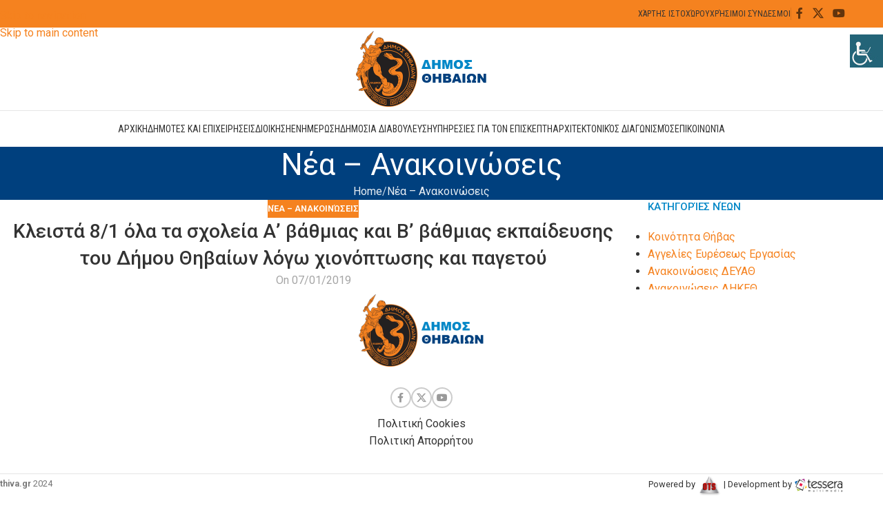

--- FILE ---
content_type: text/html; charset=UTF-8
request_url: https://thiva.gr/%CE%BA%CE%BB%CE%B5%CE%B9%CF%83%CF%84%CE%AC-8-1-%CF%8C%CE%BB%CE%B1-%CF%84%CE%B1-%CF%83%CF%87%CE%BF%CE%BB%CE%B5%CE%AF%CE%B1-%CE%B1-%CE%B2%CE%AC%CE%B8%CE%BC%CE%B9%CE%B1%CF%82-%CE%BA%CE%B1%CE%B9-%CE%B2/
body_size: 37610
content:
<!DOCTYPE html>
<html lang="en-US" xmlns:og="http://opengraphprotocol.org/schema/" xmlns:fb="http://www.facebook.com/2008/fbml">
<head>
	<meta charset="UTF-8">
	<link rel="profile" href="https://gmpg.org/xfn/11">
	<link rel="pingback" href="https://thiva.gr/xmlrpc.php">

	<title>Κλειστά 8/1 όλα τα σχολεία Α&#8217; βάθμιας και Β&#8217; βάθμιας εκπαίδευσης του Δήμου Θηβαίων λόγω χιονόπτωσης και παγετού &#8211; Δήμος Θηβαίων</title>
<meta name='robots' content='max-image-preview:large' />
<script id="cookieyes" type="text/javascript" src="https://cdn-cookieyes.com/client_data/d87f7da120133b20abf05de7/script.js"></script><link rel='dns-prefetch' href='//fonts.googleapis.com' />
<link rel="alternate" type="application/rss+xml" title="Δήμος Θηβαίων &raquo; Feed" href="https://thiva.gr/feed/" />
<link rel="alternate" type="application/rss+xml" title="Δήμος Θηβαίων &raquo; Comments Feed" href="https://thiva.gr/comments/feed/" />
<link rel="alternate" title="oEmbed (JSON)" type="application/json+oembed" href="https://thiva.gr/wp-json/oembed/1.0/embed?url=https%3A%2F%2Fthiva.gr%2F%25ce%25ba%25ce%25bb%25ce%25b5%25ce%25b9%25cf%2583%25cf%2584%25ce%25ac-8-1-%25cf%258c%25ce%25bb%25ce%25b1-%25cf%2584%25ce%25b1-%25cf%2583%25cf%2587%25ce%25bf%25ce%25bb%25ce%25b5%25ce%25af%25ce%25b1-%25ce%25b1-%25ce%25b2%25ce%25ac%25ce%25b8%25ce%25bc%25ce%25b9%25ce%25b1%25cf%2582-%25ce%25ba%25ce%25b1%25ce%25b9-%25ce%25b2%2F" />
<link rel="alternate" title="oEmbed (XML)" type="text/xml+oembed" href="https://thiva.gr/wp-json/oembed/1.0/embed?url=https%3A%2F%2Fthiva.gr%2F%25ce%25ba%25ce%25bb%25ce%25b5%25ce%25b9%25cf%2583%25cf%2584%25ce%25ac-8-1-%25cf%258c%25ce%25bb%25ce%25b1-%25cf%2584%25ce%25b1-%25cf%2583%25cf%2587%25ce%25bf%25ce%25bb%25ce%25b5%25ce%25af%25ce%25b1-%25ce%25b1-%25ce%25b2%25ce%25ac%25ce%25b8%25ce%25bc%25ce%25b9%25ce%25b1%25cf%2582-%25ce%25ba%25ce%25b1%25ce%25b9-%25ce%25b2%2F&#038;format=xml" />
<meta property="og:description" content="Κλειστά 8/1 όλα τα σχολεία Α&#8217; βάθμιας και Β&#8217; βάθμιας εκπαίδευσης του Δήμου Θηβαίων λόγω χιονόπτωσης και παγετού Ο Δήμος"/><meta property="og:title" content="Κλειστά 8/1 όλα τα σχολεία Α&#8217; βάθμιας και Β&#8217; βάθμιας εκπαίδευσης του Δήμου Θηβαίων λόγω χιονόπτωσης και παγετού"/><meta property="og:type" content="article"/><meta property="og:url" content="https://thiva.gr/%ce%ba%ce%bb%ce%b5%ce%b9%cf%83%cf%84%ce%ac-8-1-%cf%8c%ce%bb%ce%b1-%cf%84%ce%b1-%cf%83%cf%87%ce%bf%ce%bb%ce%b5%ce%af%ce%b1-%ce%b1-%ce%b2%ce%ac%ce%b8%ce%bc%ce%b9%ce%b1%cf%82-%ce%ba%ce%b1%ce%b9-%ce%b2/"/><meta property="og:site_name" content="Your Site NAME Goes HERE"/><meta property="og:image" content="https://thiva.gr/wp-content/uploads/2019/04/logo_thiva_full.png"/>
<style id='wp-img-auto-sizes-contain-inline-css' type='text/css'>
img:is([sizes=auto i],[sizes^="auto," i]){contain-intrinsic-size:3000px 1500px}
/*# sourceURL=wp-img-auto-sizes-contain-inline-css */
</style>

<link rel='stylesheet' id='wp-block-library-css' href='https://thiva.gr/wp-includes/css/dist/block-library/style.min.css?ver=6.9' type='text/css' media='all' />
<style id='wp-block-list-inline-css' type='text/css'>
ol,ul{box-sizing:border-box}:root :where(.wp-block-list.has-background){padding:1.25em 2.375em}
/*# sourceURL=https://thiva.gr/wp-includes/blocks/list/style.min.css */
</style>
<style id='global-styles-inline-css' type='text/css'>
:root{--wp--preset--aspect-ratio--square: 1;--wp--preset--aspect-ratio--4-3: 4/3;--wp--preset--aspect-ratio--3-4: 3/4;--wp--preset--aspect-ratio--3-2: 3/2;--wp--preset--aspect-ratio--2-3: 2/3;--wp--preset--aspect-ratio--16-9: 16/9;--wp--preset--aspect-ratio--9-16: 9/16;--wp--preset--color--black: #000000;--wp--preset--color--cyan-bluish-gray: #abb8c3;--wp--preset--color--white: #ffffff;--wp--preset--color--pale-pink: #f78da7;--wp--preset--color--vivid-red: #cf2e2e;--wp--preset--color--luminous-vivid-orange: #ff6900;--wp--preset--color--luminous-vivid-amber: #fcb900;--wp--preset--color--light-green-cyan: #7bdcb5;--wp--preset--color--vivid-green-cyan: #00d084;--wp--preset--color--pale-cyan-blue: #8ed1fc;--wp--preset--color--vivid-cyan-blue: #0693e3;--wp--preset--color--vivid-purple: #9b51e0;--wp--preset--gradient--vivid-cyan-blue-to-vivid-purple: linear-gradient(135deg,rgb(6,147,227) 0%,rgb(155,81,224) 100%);--wp--preset--gradient--light-green-cyan-to-vivid-green-cyan: linear-gradient(135deg,rgb(122,220,180) 0%,rgb(0,208,130) 100%);--wp--preset--gradient--luminous-vivid-amber-to-luminous-vivid-orange: linear-gradient(135deg,rgb(252,185,0) 0%,rgb(255,105,0) 100%);--wp--preset--gradient--luminous-vivid-orange-to-vivid-red: linear-gradient(135deg,rgb(255,105,0) 0%,rgb(207,46,46) 100%);--wp--preset--gradient--very-light-gray-to-cyan-bluish-gray: linear-gradient(135deg,rgb(238,238,238) 0%,rgb(169,184,195) 100%);--wp--preset--gradient--cool-to-warm-spectrum: linear-gradient(135deg,rgb(74,234,220) 0%,rgb(151,120,209) 20%,rgb(207,42,186) 40%,rgb(238,44,130) 60%,rgb(251,105,98) 80%,rgb(254,248,76) 100%);--wp--preset--gradient--blush-light-purple: linear-gradient(135deg,rgb(255,206,236) 0%,rgb(152,150,240) 100%);--wp--preset--gradient--blush-bordeaux: linear-gradient(135deg,rgb(254,205,165) 0%,rgb(254,45,45) 50%,rgb(107,0,62) 100%);--wp--preset--gradient--luminous-dusk: linear-gradient(135deg,rgb(255,203,112) 0%,rgb(199,81,192) 50%,rgb(65,88,208) 100%);--wp--preset--gradient--pale-ocean: linear-gradient(135deg,rgb(255,245,203) 0%,rgb(182,227,212) 50%,rgb(51,167,181) 100%);--wp--preset--gradient--electric-grass: linear-gradient(135deg,rgb(202,248,128) 0%,rgb(113,206,126) 100%);--wp--preset--gradient--midnight: linear-gradient(135deg,rgb(2,3,129) 0%,rgb(40,116,252) 100%);--wp--preset--font-size--small: 13px;--wp--preset--font-size--medium: 20px;--wp--preset--font-size--large: 36px;--wp--preset--font-size--x-large: 42px;--wp--preset--spacing--20: 0.44rem;--wp--preset--spacing--30: 0.67rem;--wp--preset--spacing--40: 1rem;--wp--preset--spacing--50: 1.5rem;--wp--preset--spacing--60: 2.25rem;--wp--preset--spacing--70: 3.38rem;--wp--preset--spacing--80: 5.06rem;--wp--preset--shadow--natural: 6px 6px 9px rgba(0, 0, 0, 0.2);--wp--preset--shadow--deep: 12px 12px 50px rgba(0, 0, 0, 0.4);--wp--preset--shadow--sharp: 6px 6px 0px rgba(0, 0, 0, 0.2);--wp--preset--shadow--outlined: 6px 6px 0px -3px rgb(255, 255, 255), 6px 6px rgb(0, 0, 0);--wp--preset--shadow--crisp: 6px 6px 0px rgb(0, 0, 0);}:where(body) { margin: 0; }.wp-site-blocks > .alignleft { float: left; margin-right: 2em; }.wp-site-blocks > .alignright { float: right; margin-left: 2em; }.wp-site-blocks > .aligncenter { justify-content: center; margin-left: auto; margin-right: auto; }:where(.is-layout-flex){gap: 0.5em;}:where(.is-layout-grid){gap: 0.5em;}.is-layout-flow > .alignleft{float: left;margin-inline-start: 0;margin-inline-end: 2em;}.is-layout-flow > .alignright{float: right;margin-inline-start: 2em;margin-inline-end: 0;}.is-layout-flow > .aligncenter{margin-left: auto !important;margin-right: auto !important;}.is-layout-constrained > .alignleft{float: left;margin-inline-start: 0;margin-inline-end: 2em;}.is-layout-constrained > .alignright{float: right;margin-inline-start: 2em;margin-inline-end: 0;}.is-layout-constrained > .aligncenter{margin-left: auto !important;margin-right: auto !important;}.is-layout-constrained > :where(:not(.alignleft):not(.alignright):not(.alignfull)){margin-left: auto !important;margin-right: auto !important;}body .is-layout-flex{display: flex;}.is-layout-flex{flex-wrap: wrap;align-items: center;}.is-layout-flex > :is(*, div){margin: 0;}body .is-layout-grid{display: grid;}.is-layout-grid > :is(*, div){margin: 0;}body{padding-top: 0px;padding-right: 0px;padding-bottom: 0px;padding-left: 0px;}a:where(:not(.wp-element-button)){text-decoration: none;}:root :where(.wp-element-button, .wp-block-button__link){background-color: #32373c;border-width: 0;color: #fff;font-family: inherit;font-size: inherit;font-style: inherit;font-weight: inherit;letter-spacing: inherit;line-height: inherit;padding-top: calc(0.667em + 2px);padding-right: calc(1.333em + 2px);padding-bottom: calc(0.667em + 2px);padding-left: calc(1.333em + 2px);text-decoration: none;text-transform: inherit;}.has-black-color{color: var(--wp--preset--color--black) !important;}.has-cyan-bluish-gray-color{color: var(--wp--preset--color--cyan-bluish-gray) !important;}.has-white-color{color: var(--wp--preset--color--white) !important;}.has-pale-pink-color{color: var(--wp--preset--color--pale-pink) !important;}.has-vivid-red-color{color: var(--wp--preset--color--vivid-red) !important;}.has-luminous-vivid-orange-color{color: var(--wp--preset--color--luminous-vivid-orange) !important;}.has-luminous-vivid-amber-color{color: var(--wp--preset--color--luminous-vivid-amber) !important;}.has-light-green-cyan-color{color: var(--wp--preset--color--light-green-cyan) !important;}.has-vivid-green-cyan-color{color: var(--wp--preset--color--vivid-green-cyan) !important;}.has-pale-cyan-blue-color{color: var(--wp--preset--color--pale-cyan-blue) !important;}.has-vivid-cyan-blue-color{color: var(--wp--preset--color--vivid-cyan-blue) !important;}.has-vivid-purple-color{color: var(--wp--preset--color--vivid-purple) !important;}.has-black-background-color{background-color: var(--wp--preset--color--black) !important;}.has-cyan-bluish-gray-background-color{background-color: var(--wp--preset--color--cyan-bluish-gray) !important;}.has-white-background-color{background-color: var(--wp--preset--color--white) !important;}.has-pale-pink-background-color{background-color: var(--wp--preset--color--pale-pink) !important;}.has-vivid-red-background-color{background-color: var(--wp--preset--color--vivid-red) !important;}.has-luminous-vivid-orange-background-color{background-color: var(--wp--preset--color--luminous-vivid-orange) !important;}.has-luminous-vivid-amber-background-color{background-color: var(--wp--preset--color--luminous-vivid-amber) !important;}.has-light-green-cyan-background-color{background-color: var(--wp--preset--color--light-green-cyan) !important;}.has-vivid-green-cyan-background-color{background-color: var(--wp--preset--color--vivid-green-cyan) !important;}.has-pale-cyan-blue-background-color{background-color: var(--wp--preset--color--pale-cyan-blue) !important;}.has-vivid-cyan-blue-background-color{background-color: var(--wp--preset--color--vivid-cyan-blue) !important;}.has-vivid-purple-background-color{background-color: var(--wp--preset--color--vivid-purple) !important;}.has-black-border-color{border-color: var(--wp--preset--color--black) !important;}.has-cyan-bluish-gray-border-color{border-color: var(--wp--preset--color--cyan-bluish-gray) !important;}.has-white-border-color{border-color: var(--wp--preset--color--white) !important;}.has-pale-pink-border-color{border-color: var(--wp--preset--color--pale-pink) !important;}.has-vivid-red-border-color{border-color: var(--wp--preset--color--vivid-red) !important;}.has-luminous-vivid-orange-border-color{border-color: var(--wp--preset--color--luminous-vivid-orange) !important;}.has-luminous-vivid-amber-border-color{border-color: var(--wp--preset--color--luminous-vivid-amber) !important;}.has-light-green-cyan-border-color{border-color: var(--wp--preset--color--light-green-cyan) !important;}.has-vivid-green-cyan-border-color{border-color: var(--wp--preset--color--vivid-green-cyan) !important;}.has-pale-cyan-blue-border-color{border-color: var(--wp--preset--color--pale-cyan-blue) !important;}.has-vivid-cyan-blue-border-color{border-color: var(--wp--preset--color--vivid-cyan-blue) !important;}.has-vivid-purple-border-color{border-color: var(--wp--preset--color--vivid-purple) !important;}.has-vivid-cyan-blue-to-vivid-purple-gradient-background{background: var(--wp--preset--gradient--vivid-cyan-blue-to-vivid-purple) !important;}.has-light-green-cyan-to-vivid-green-cyan-gradient-background{background: var(--wp--preset--gradient--light-green-cyan-to-vivid-green-cyan) !important;}.has-luminous-vivid-amber-to-luminous-vivid-orange-gradient-background{background: var(--wp--preset--gradient--luminous-vivid-amber-to-luminous-vivid-orange) !important;}.has-luminous-vivid-orange-to-vivid-red-gradient-background{background: var(--wp--preset--gradient--luminous-vivid-orange-to-vivid-red) !important;}.has-very-light-gray-to-cyan-bluish-gray-gradient-background{background: var(--wp--preset--gradient--very-light-gray-to-cyan-bluish-gray) !important;}.has-cool-to-warm-spectrum-gradient-background{background: var(--wp--preset--gradient--cool-to-warm-spectrum) !important;}.has-blush-light-purple-gradient-background{background: var(--wp--preset--gradient--blush-light-purple) !important;}.has-blush-bordeaux-gradient-background{background: var(--wp--preset--gradient--blush-bordeaux) !important;}.has-luminous-dusk-gradient-background{background: var(--wp--preset--gradient--luminous-dusk) !important;}.has-pale-ocean-gradient-background{background: var(--wp--preset--gradient--pale-ocean) !important;}.has-electric-grass-gradient-background{background: var(--wp--preset--gradient--electric-grass) !important;}.has-midnight-gradient-background{background: var(--wp--preset--gradient--midnight) !important;}.has-small-font-size{font-size: var(--wp--preset--font-size--small) !important;}.has-medium-font-size{font-size: var(--wp--preset--font-size--medium) !important;}.has-large-font-size{font-size: var(--wp--preset--font-size--large) !important;}.has-x-large-font-size{font-size: var(--wp--preset--font-size--x-large) !important;}
/*# sourceURL=global-styles-inline-css */
</style>

<link rel='stylesheet' id='wpah-front-styles-css' href='https://thiva.gr/wp-content/plugins/wp-accessibility-helper/assets/css/wp-accessibility-helper.min.css?ver=0.5.9.4' type='text/css' media='all' />
<link rel='stylesheet' id='slb_core-css' href='https://thiva.gr/wp-content/plugins/simple-lightbox/client/css/app.css?ver=2.9.4' type='text/css' media='all' />
<link rel='stylesheet' id='tablepress-default-css' href='https://thiva.gr/wp-content/plugins/tablepress/css/build/default.css?ver=3.2.6' type='text/css' media='all' />
<link rel='stylesheet' id='child-style-css' href='https://thiva.gr/wp-content/themes/woodmart-child/style.css?ver=8.3.8' type='text/css' media='all' />
<link rel='stylesheet' id='js_composer_front-css' href='https://thiva.gr/wp-content/uploads/2025/05/js_composer-1747121806.css?ver=8.3.8' type='text/css' media='all' />
<link rel='stylesheet' id='wd-style-base-css' href='https://thiva.gr/wp-content/themes/woodmart/css/parts/base.min.css?ver=8.3.8' type='text/css' media='all' />
<link rel='stylesheet' id='wd-helpers-wpb-elem-css' href='https://thiva.gr/wp-content/themes/woodmart/css/parts/helpers-wpb-elem.min.css?ver=8.3.8' type='text/css' media='all' />
<link rel='stylesheet' id='wd-revolution-slider-css' href='https://thiva.gr/wp-content/themes/woodmart/css/parts/int-rev-slider.min.css?ver=8.3.8' type='text/css' media='all' />
<link rel='stylesheet' id='wd-wpbakery-base-css' href='https://thiva.gr/wp-content/themes/woodmart/css/parts/int-wpb-base.min.css?ver=8.3.8' type='text/css' media='all' />
<link rel='stylesheet' id='wd-wpbakery-base-deprecated-css' href='https://thiva.gr/wp-content/themes/woodmart/css/parts/int-wpb-base-deprecated.min.css?ver=8.3.8' type='text/css' media='all' />
<link rel='stylesheet' id='wd-notices-fixed-css' href='https://thiva.gr/wp-content/themes/woodmart/css/parts/woo-opt-sticky-notices-old.min.css?ver=8.3.8' type='text/css' media='all' />
<link rel='stylesheet' id='wd-wp-blocks-css' href='https://thiva.gr/wp-content/themes/woodmart/css/parts/wp-blocks.min.css?ver=8.3.8' type='text/css' media='all' />
<link rel='stylesheet' id='wd-header-base-css' href='https://thiva.gr/wp-content/themes/woodmart/css/parts/header-base.min.css?ver=8.3.8' type='text/css' media='all' />
<link rel='stylesheet' id='wd-mod-tools-css' href='https://thiva.gr/wp-content/themes/woodmart/css/parts/mod-tools.min.css?ver=8.3.8' type='text/css' media='all' />
<link rel='stylesheet' id='wd-header-elements-base-css' href='https://thiva.gr/wp-content/themes/woodmart/css/parts/header-el-base.min.css?ver=8.3.8' type='text/css' media='all' />
<link rel='stylesheet' id='wd-social-icons-css' href='https://thiva.gr/wp-content/themes/woodmart/css/parts/el-social-icons.min.css?ver=8.3.8' type='text/css' media='all' />
<link rel='stylesheet' id='wd-header-mobile-nav-dropdown-css' href='https://thiva.gr/wp-content/themes/woodmart/css/parts/header-el-mobile-nav-dropdown.min.css?ver=8.3.8' type='text/css' media='all' />
<link rel='stylesheet' id='wd-page-title-css' href='https://thiva.gr/wp-content/themes/woodmart/css/parts/page-title.min.css?ver=8.3.8' type='text/css' media='all' />
<link rel='stylesheet' id='wd-post-types-mod-predefined-css' href='https://thiva.gr/wp-content/themes/woodmart/css/parts/post-types-mod-predefined.min.css?ver=8.3.8' type='text/css' media='all' />
<link rel='stylesheet' id='wd-post-types-mod-categories-style-bg-css' href='https://thiva.gr/wp-content/themes/woodmart/css/parts/post-types-mod-categories-style-bg.min.css?ver=8.3.8' type='text/css' media='all' />
<link rel='stylesheet' id='wd-blog-single-predefined-css' href='https://thiva.gr/wp-content/themes/woodmart/css/parts/blog-single-predefined.min.css?ver=8.3.8' type='text/css' media='all' />
<link rel='stylesheet' id='wd-blog-mod-author-css' href='https://thiva.gr/wp-content/themes/woodmart/css/parts/blog-mod-author.min.css?ver=8.3.8' type='text/css' media='all' />
<link rel='stylesheet' id='wd-blog-mod-comments-button-css' href='https://thiva.gr/wp-content/themes/woodmart/css/parts/blog-mod-comments-button.min.css?ver=8.3.8' type='text/css' media='all' />
<link rel='stylesheet' id='wd-social-icons-styles-css' href='https://thiva.gr/wp-content/themes/woodmart/css/parts/el-social-styles.min.css?ver=8.3.8' type='text/css' media='all' />
<link rel='stylesheet' id='wd-post-types-el-page-navigation-css' href='https://thiva.gr/wp-content/themes/woodmart/css/parts/post-types-el-page-navigation.min.css?ver=8.3.8' type='text/css' media='all' />
<link rel='stylesheet' id='wd-blog-loop-base-css' href='https://thiva.gr/wp-content/themes/woodmart/css/parts/blog-loop-base.min.css?ver=8.3.8' type='text/css' media='all' />
<link rel='stylesheet' id='wd-blog-loop-design-masonry-css' href='https://thiva.gr/wp-content/themes/woodmart/css/parts/blog-loop-design-masonry.min.css?ver=8.3.8' type='text/css' media='all' />
<link rel='stylesheet' id='wd-swiper-css' href='https://thiva.gr/wp-content/themes/woodmart/css/parts/lib-swiper.min.css?ver=8.3.8' type='text/css' media='all' />
<link rel='stylesheet' id='wd-post-types-mod-comments-css' href='https://thiva.gr/wp-content/themes/woodmart/css/parts/post-types-mod-comments.min.css?ver=8.3.8' type='text/css' media='all' />
<link rel='stylesheet' id='wd-off-canvas-sidebar-css' href='https://thiva.gr/wp-content/themes/woodmart/css/parts/opt-off-canvas-sidebar.min.css?ver=8.3.8' type='text/css' media='all' />
<link rel='stylesheet' id='wd-widget-nav-css' href='https://thiva.gr/wp-content/themes/woodmart/css/parts/widget-nav.min.css?ver=8.3.8' type='text/css' media='all' />
<link rel='stylesheet' id='wd-widget-wd-recent-posts-css' href='https://thiva.gr/wp-content/themes/woodmart/css/parts/widget-wd-recent-posts.min.css?ver=8.3.8' type='text/css' media='all' />
<link rel='stylesheet' id='wd-footer-base-css' href='https://thiva.gr/wp-content/themes/woodmart/css/parts/footer-base.min.css?ver=8.3.8' type='text/css' media='all' />
<link rel='stylesheet' id='wd-banner-css' href='https://thiva.gr/wp-content/themes/woodmart/css/parts/wpb-el-banner.min.css?ver=8.3.8' type='text/css' media='all' />
<link rel='stylesheet' id='wd-banner-hover-zoom-css' href='https://thiva.gr/wp-content/themes/woodmart/css/parts/el-banner-hover-zoom.min.css?ver=8.3.8' type='text/css' media='all' />
<link rel='stylesheet' id='wd-banner-btn-hover-css' href='https://thiva.gr/wp-content/themes/woodmart/css/parts/el-banner-btn-hover.min.css?ver=8.3.8' type='text/css' media='all' />
<link rel='stylesheet' id='wd-mod-highlighted-text-css' href='https://thiva.gr/wp-content/themes/woodmart/css/parts/mod-highlighted-text.min.css?ver=8.3.8' type='text/css' media='all' />
<link rel='stylesheet' id='wd-swiper-arrows-css' href='https://thiva.gr/wp-content/themes/woodmart/css/parts/lib-swiper-arrows.min.css?ver=8.3.8' type='text/css' media='all' />
<link rel='stylesheet' id='wd-swiper-pagin-css' href='https://thiva.gr/wp-content/themes/woodmart/css/parts/lib-swiper-pagin.min.css?ver=8.3.8' type='text/css' media='all' />
<link rel='stylesheet' id='wd-scroll-top-css' href='https://thiva.gr/wp-content/themes/woodmart/css/parts/opt-scrolltotop.min.css?ver=8.3.8' type='text/css' media='all' />
<link rel='stylesheet' id='wd-mod-sticky-sidebar-opener-css' href='https://thiva.gr/wp-content/themes/woodmart/css/parts/mod-sticky-sidebar-opener.min.css?ver=8.3.8' type='text/css' media='all' />
<link rel='stylesheet' id='xts-google-fonts-css' href='https://fonts.googleapis.com/css?family=Roboto%3A400%2C600%2C500%7CRoboto+Condensed%3A400%2C600&#038;ver=8.3.8' type='text/css' media='all' />
<script type="text/javascript" src="https://thiva.gr/wp-includes/js/jquery/jquery.min.js?ver=3.7.1" id="jquery-core-js"></script>
<script type="text/javascript" src="https://thiva.gr/wp-includes/js/jquery/jquery-migrate.min.js?ver=3.4.1" id="jquery-migrate-js"></script>
<script type="text/javascript" src="//thiva.gr/wp-content/plugins/revslider/sr6/assets/js/rbtools.min.js?ver=6.7.40" async id="tp-tools-js"></script>
<script type="text/javascript" src="//thiva.gr/wp-content/plugins/revslider/sr6/assets/js/rs6.min.js?ver=6.7.40" async id="revmin-js"></script>
<script type="text/javascript" src="https://thiva.gr/wp-content/themes/woodmart/js/libs/device.min.js?ver=8.3.8" id="wd-device-library-js"></script>
<script type="text/javascript" src="https://thiva.gr/wp-content/themes/woodmart/js/scripts/global/scrollBar.min.js?ver=8.3.8" id="wd-scrollbar-js"></script>
<script></script><link rel="https://api.w.org/" href="https://thiva.gr/wp-json/" /><link rel="alternate" title="JSON" type="application/json" href="https://thiva.gr/wp-json/wp/v2/posts/4860" /><link rel="EditURI" type="application/rsd+xml" title="RSD" href="https://thiva.gr/xmlrpc.php?rsd" />
<meta name="generator" content="WordPress 6.9" />
<link rel="canonical" href="https://thiva.gr/%ce%ba%ce%bb%ce%b5%ce%b9%cf%83%cf%84%ce%ac-8-1-%cf%8c%ce%bb%ce%b1-%cf%84%ce%b1-%cf%83%cf%87%ce%bf%ce%bb%ce%b5%ce%af%ce%b1-%ce%b1-%ce%b2%ce%ac%ce%b8%ce%bc%ce%b9%ce%b1%cf%82-%ce%ba%ce%b1%ce%b9-%ce%b2/" />
<link rel='shortlink' href='https://thiva.gr/?p=4860' />
<meta name="generator" content="Redux 4.5.9" />        <script type='text/javascript'>
            if (typeof ajaxurl === 'undefined') {
                var ajaxurl = 'https://thiva.gr/wp-admin/admin-ajax.php';
            }
            if (typeof resturl === 'undefined') {
                var resturl = 'https://thiva.gr/wp-json/';
            }
        </script>
        					<meta name="viewport" content="width=device-width, initial-scale=1.0, maximum-scale=1.0, user-scalable=no">
									<meta name="generator" content="Powered by WPBakery Page Builder - drag and drop page builder for WordPress."/>
<meta name="generator" content="Powered by Slider Revolution 6.7.40 - responsive, Mobile-Friendly Slider Plugin for WordPress with comfortable drag and drop interface." />
<link rel="icon" href="https://thiva.gr/wp-content/uploads/2019/04/cropped-logo_thiva-32x32.png" sizes="32x32" />
<link rel="icon" href="https://thiva.gr/wp-content/uploads/2019/04/cropped-logo_thiva-192x192.png" sizes="192x192" />
<link rel="apple-touch-icon" href="https://thiva.gr/wp-content/uploads/2019/04/cropped-logo_thiva-180x180.png" />
<meta name="msapplication-TileImage" content="https://thiva.gr/wp-content/uploads/2019/04/cropped-logo_thiva-270x270.png" />
<script>function setREVStartSize(e){
			//window.requestAnimationFrame(function() {
				window.RSIW = window.RSIW===undefined ? window.innerWidth : window.RSIW;
				window.RSIH = window.RSIH===undefined ? window.innerHeight : window.RSIH;
				try {
					var pw = document.getElementById(e.c).parentNode.offsetWidth,
						newh;
					pw = pw===0 || isNaN(pw) || (e.l=="fullwidth" || e.layout=="fullwidth") ? window.RSIW : pw;
					e.tabw = e.tabw===undefined ? 0 : parseInt(e.tabw);
					e.thumbw = e.thumbw===undefined ? 0 : parseInt(e.thumbw);
					e.tabh = e.tabh===undefined ? 0 : parseInt(e.tabh);
					e.thumbh = e.thumbh===undefined ? 0 : parseInt(e.thumbh);
					e.tabhide = e.tabhide===undefined ? 0 : parseInt(e.tabhide);
					e.thumbhide = e.thumbhide===undefined ? 0 : parseInt(e.thumbhide);
					e.mh = e.mh===undefined || e.mh=="" || e.mh==="auto" ? 0 : parseInt(e.mh,0);
					if(e.layout==="fullscreen" || e.l==="fullscreen")
						newh = Math.max(e.mh,window.RSIH);
					else{
						e.gw = Array.isArray(e.gw) ? e.gw : [e.gw];
						for (var i in e.rl) if (e.gw[i]===undefined || e.gw[i]===0) e.gw[i] = e.gw[i-1];
						e.gh = e.el===undefined || e.el==="" || (Array.isArray(e.el) && e.el.length==0)? e.gh : e.el;
						e.gh = Array.isArray(e.gh) ? e.gh : [e.gh];
						for (var i in e.rl) if (e.gh[i]===undefined || e.gh[i]===0) e.gh[i] = e.gh[i-1];
											
						var nl = new Array(e.rl.length),
							ix = 0,
							sl;
						e.tabw = e.tabhide>=pw ? 0 : e.tabw;
						e.thumbw = e.thumbhide>=pw ? 0 : e.thumbw;
						e.tabh = e.tabhide>=pw ? 0 : e.tabh;
						e.thumbh = e.thumbhide>=pw ? 0 : e.thumbh;
						for (var i in e.rl) nl[i] = e.rl[i]<window.RSIW ? 0 : e.rl[i];
						sl = nl[0];
						for (var i in nl) if (sl>nl[i] && nl[i]>0) { sl = nl[i]; ix=i;}
						var m = pw>(e.gw[ix]+e.tabw+e.thumbw) ? 1 : (pw-(e.tabw+e.thumbw)) / (e.gw[ix]);
						newh =  (e.gh[ix] * m) + (e.tabh + e.thumbh);
					}
					var el = document.getElementById(e.c);
					if (el!==null && el) el.style.height = newh+"px";
					el = document.getElementById(e.c+"_wrapper");
					if (el!==null && el) {
						el.style.height = newh+"px";
						el.style.display = "block";
					}
				} catch(e){
					console.log("Failure at Presize of Slider:" + e)
				}
			//});
		  };</script>
<style>
		
		</style><noscript><style> .wpb_animate_when_almost_visible { opacity: 1; }</style></noscript>			<style id="wd-style-header_752055-css" data-type="wd-style-header_752055">
				:root{
	--wd-top-bar-h: 40px;
	--wd-top-bar-sm-h: 38px;
	--wd-top-bar-sticky-h: .00001px;
	--wd-top-bar-brd-w: .00001px;

	--wd-header-general-h: 120px;
	--wd-header-general-sm-h: 60px;
	--wd-header-general-sticky-h: 60px;
	--wd-header-general-brd-w: 1px;

	--wd-header-bottom-h: 52px;
	--wd-header-bottom-sm-h: 52px;
	--wd-header-bottom-sticky-h: 52px;
	--wd-header-bottom-brd-w: .00001px;

	--wd-header-clone-h: .00001px;

	--wd-header-brd-w: calc(var(--wd-top-bar-brd-w) + var(--wd-header-general-brd-w) + var(--wd-header-bottom-brd-w));
	--wd-header-h: calc(var(--wd-top-bar-h) + var(--wd-header-general-h) + var(--wd-header-bottom-h) + var(--wd-header-brd-w));
	--wd-header-sticky-h: calc(var(--wd-top-bar-sticky-h) + var(--wd-header-general-sticky-h) + var(--wd-header-bottom-sticky-h) + var(--wd-header-clone-h) + var(--wd-header-brd-w));
	--wd-header-sm-h: calc(var(--wd-top-bar-sm-h) + var(--wd-header-general-sm-h) + var(--wd-header-bottom-sm-h) + var(--wd-header-brd-w));
}

.whb-top-bar .wd-dropdown {
	margin-top: -1px;
}

.whb-top-bar .wd-dropdown:after {
	height: 10px;
}


.whb-sticked .whb-general-header .wd-dropdown:not(.sub-sub-menu) {
	margin-top: 9px;
}

.whb-sticked .whb-general-header .wd-dropdown:not(.sub-sub-menu):after {
	height: 20px;
}


:root:has(.whb-general-header.whb-border-boxed) {
	--wd-header-general-brd-w: .00001px;
}

@media (max-width: 1024px) {
:root:has(.whb-general-header.whb-hidden-mobile) {
	--wd-header-general-brd-w: .00001px;
}
}


.whb-header-bottom .wd-dropdown {
	margin-top: 5px;
}

.whb-header-bottom .wd-dropdown:after {
	height: 16px;
}

.whb-sticked .whb-header-bottom .wd-dropdown:not(.sub-sub-menu) {
	margin-top: 5px;
}

.whb-sticked .whb-header-bottom .wd-dropdown:not(.sub-sub-menu):after {
	height: 16px;
}


		
.whb-top-bar {
	background-color: rgba(245, 130, 31, 1);
}

.whb-general-header {
	border-color: rgba(129, 129, 129, 0.2);border-bottom-width: 1px;border-bottom-style: solid;
}

.whb-header-bottom {
	border-bottom-width: 0px;border-bottom-style: solid;
}
			</style>
						<style id="wd-style-theme_settings_default-css" data-type="wd-style-theme_settings_default">
				@font-face {
	font-weight: normal;
	font-style: normal;
	font-family: "woodmart-font";
	src: url("//thiva.gr/wp-content/themes/woodmart/fonts/woodmart-font-1-400.woff2?v=8.3.8") format("woff2");
}

:root {
	--wd-text-font: "Roboto", Arial, Helvetica, sans-serif;
	--wd-text-font-weight: 400;
	--wd-text-color: #333333;
	--wd-text-font-size: 16px;
	--wd-title-font: "Roboto", Arial, Helvetica, sans-serif;
	--wd-title-font-weight: 400;
	--wd-title-color: #242424;
	--wd-entities-title-font: "Roboto", Arial, Helvetica, sans-serif;
	--wd-entities-title-font-weight: 500;
	--wd-entities-title-color: #333333;
	--wd-entities-title-color-hover: rgb(51 51 51 / 65%);
	--wd-alternative-font: "Roboto", Arial, Helvetica, sans-serif;
	--wd-widget-title-font: "Roboto", Arial, Helvetica, sans-serif;
	--wd-widget-title-font-weight: 500;
	--wd-widget-title-transform: uppercase;
	--wd-widget-title-color: #b58352;
	--wd-widget-title-font-size: 15px;
	--wd-header-el-font: "Roboto Condensed", Arial, Helvetica, sans-serif;
	--wd-header-el-font-weight: 400;
	--wd-header-el-transform: uppercase;
	--wd-header-el-font-size: 14px;
	--wd-otl-style: dotted;
	--wd-otl-width: 2px;
	--wd-primary-color: #f5821f;
	--wd-alternative-color: #0187c7;
	--btn-default-bgcolor: #f7f7f7;
	--btn-default-bgcolor-hover: #efefef;
	--btn-accented-bgcolor: #f5821f;
	--btn-accented-bgcolor-hover: #d8671c;
	--wd-form-brd-width: 1px;
	--notices-success-bg: #459647;
	--notices-success-color: #fff;
	--notices-warning-bg: #E0B252;
	--notices-warning-color: #fff;
	--wd-link-color: #f5821f;
	--wd-link-color-hover: #b56e27;
}
.wd-age-verify-wrap {
	--wd-popup-width: 500px;
}
.wd-popup.wd-promo-popup {
	background-color: #111111;
	background-image: none;
	background-repeat: no-repeat;
	background-size: contain;
	background-position: left center;
}
.wd-promo-popup-wrap {
	--wd-popup-width: 800px;
}
:is(.woodmart-woocommerce-layered-nav, .wd-product-category-filter) .wd-scroll-content {
	max-height: 280px;
}
.wd-page-title .wd-page-title-bg img {
	object-fit: cover;
	object-position: center center;
}
.wd-footer {
	background-color: #ffffff;
	background-image: none;
}
.page .wd-page-content {
	background-color: #f9f9f9;
	background-image: none;
}
.mfp-wrap.wd-popup-quick-view-wrap {
	--wd-popup-width: 920px;
}
:root{
--wd-container-w: 1222px;
--wd-form-brd-radius: 35px;
--btn-default-color: #333;
--btn-default-color-hover: #333;
--btn-accented-color: #fff;
--btn-accented-color-hover: #fff;
--btn-default-brd-radius: 5px;
--btn-default-box-shadow: none;
--btn-default-box-shadow-hover: none;
--btn-accented-brd-radius: 5px;
--btn-accented-box-shadow: none;
--btn-accented-box-shadow-hover: none;
--wd-brd-radius: 0px;
}

@media (min-width: 1222px) {
[data-vc-full-width]:not([data-vc-stretch-content]),
:is(.vc_section, .vc_row).wd-section-stretch {
padding-left: calc((100vw - 1222px - var(--wd-sticky-nav-w) - var(--wd-scroll-w)) / 2);
padding-right: calc((100vw - 1222px - var(--wd-sticky-nav-w) - var(--wd-scroll-w)) / 2);
}
}


.wd-page-title {
background-color: #00407e;
}

.wd-meta-author, .wd-meta-reply {
    display: none;
}

.blog-design-masonry .entry-title {
    font-size: 18px;
    line-height: 1.4;
}
/*.single .post-date.woodmart-post-date {
	display:none;
}

.blog-design-masonry .modified-date {
	display:none;
	
}*/

.blog-design-default .entry-title {
    font-size: 16px;
    line-height: 1.2;
}

.blog-design-default-alt .entry-title {
    font-size: 16px;
    line-height: 1.2;
}

.modified-date{
    color:#a4a4a4!important;
}

.blog-design-small-images .entry-title {
    font-size: 16px;
    line-height: 1.2;
}

.blog-post-loop .entry-header {
    position: relative;
    text-align: center;
}

.blog-post-loop .entry-header .post-date.woodmart-post-date {
    display:none;
}

.entry-meta-list li {
    color: #A4A4A4;
    vertical-align: middle;
    display: none;
    margin-right: 10px;
}

.blog-post-loop .entry-title {
    margin-bottom: 8px;
    font-weight: 600;
    word-wrap: break-word;
    font-size: 16px;
    line-height: 1.2;
}

.banner-background .wrapper-content-banner {
    background-color: rgba(0,0,0,.3);
}

.box-style-shadow {
    padding: 20px;
}
    
    .woodmart-carousel-spacing-10 .owl-nav > div[class*="prev"] {
    left: -15px;
}
.woodmart-carousel-spacing-10 .owl-nav > div[class*="next"] {
    right: -15px;
}

.wrapper-content-banner {
    overflow: hidden;
    top: 6%;
    bottom: 6%;
    left: 6%;
    right: 6%;
}

.banner-border .wrapper-content-banner {
    border: 3px double rgba(234, 234, 234, 0.3);
        border-top-color: rgba(234, 234, 234, 0.3);
        border-right-color: rgba(234, 234, 234, 0.3);
        border-bottom-color: rgba(234, 234, 234, 0.3);
        border-left-color: rgba(234, 234, 234, 0.3);
}

.box-style-border .info-box-content {
    border: 5px solid rgb(245, 245, 245);
    padding: 30px;
        padding-top: 30px;
    background-color: white;
}

.blog-design-small-images.has-post-thumbnail .entry-title {
    font-size: 16px;
    line-height: 1.3;
}

.widget-title, .widget-title a {
    color: #0187c7;
    }
    
.site-content .archive-meta{
    margin-bottom: 40px;
}


.cn-button.bootstrap {
background-color: #f5821f !important; 
background-image: linear-gradient(to bottom,#f5821f,#f5821f);
background-image: -webkit-gradient(linear,0 0,0 100%,from(#f5821f),to(#f5821f));
font-family: inherit;
}



@media (max-width: 1440px) and (min-width: 1025px){
.whb-header-bottom-inner {
    height: 107px;
}
}

@media (max-width: 1440px) and (min-width: 1025px){
.whb-sticked .whb-header-bottom-inner {
    height: 107px;
}
}

.owl-item .trs-sl{
	padding-top:30px;
}

/* after update
ul {

	list-style: none;
	list-style-position: initial;
	list-style-image: initial;
    list-style-type: none;
    line-height: 1.4;
}
li {
    margin: 0;
	
} */
.info-box-inner.set-cont-mb-s.reset-last-child ul{
margin-bottom: 10px;
}

.wd-entities-title.title.post-title{
	font-size:16px;
}

/* archpage */
.page-id-16650 .entry-title.title{
	font-size: 36px;
}
.arch-tsr li{
	padding:10px;
	background-color: #f9f9f9;
	border:3px solid white;
	
	
}

.arch-tsr li:hover {
	background-color: #f5821f;
}


/* gform */
.gform_required_legend{
	display:none;
}
.ginput_container.ginput_container_consent{
	display:inline;
}
.ginput_container_consent .gfield_consent_label{
	display:inline;
}
.gform_button.button{
	color: white;
    background-color: #f5821f;
    border: 1px solid #f5821f;
}

.gform_button.button:hover{
	color: #f5821f;
    background-color: #f9f9f9;
    border: 1px solid #f5821f;
}
/*
.gf_browser_chrome.gform_wrapper.gravity-theme input{
	border-color: #00407e;
	
}*/

#field_1_10{
	padding-top: 35px
}

/* forma aitisis gia adespota */ 

.ethelontiki-forma input{
	border-color:#c9c9c9!important;
}

.ethelontiki-forma .gform_button.button, .ethelontiki-forma .gform_button.button:hover{
	border-color:#f5821f!important;
}

.ethelontiki-forma .apodoxi-politikis legend.gfield_label{
	display:none!important;
}

.table-for-cookies td{
	border: 1px solid rgba(0,0,0,0.1)!important; } 

.table-for-cookies td p {
	margin-bottom:0px!important; } 

/* cookie banner */ 

.cookie_btn{
	  background-color: #F5821F!important;
    color: white!important;
    padding-left: 13px!important;
    padding-right: 13px!important;
    padding-top: 8px!important;
    padding-bottom: 8px!important;
}

blockquote{	
	background-color: #efefef;
  border-left: 5px solid var(--wd-primary-color) !important;
  padding: 20px 30px !important;
}

blockquote::before {
  content: "“";
  position: absolute;
  top: 10px;
  left: 20px;
  font-size: 60px;
  color: var(--wd-primary-color);
  line-height: 1;
}

/* 2025 */
.wd-post-author.wd-meta-author{
	display:none;
}

/* vc_separator */
.vc_separator.vc_sep_color_orange .vc_sep_line {
    border-color: #ed862b;
}



/* gform_3 */
.wd-rs-65d5eecd95ccd #gform_3{
    padding: 20px;
    border-radius: 20px;
	border: 1px solid #f1f0f0;
    background-color:#fefdfd; 
}

/* sep h4 */
.vc_separator h4{
	font-size: 22px;
}@media (min-width: 1025px) {
	.sitemap.menu-item.menu-item-type-post_type.menu-item-object-page.menu-item-7225
{
    display:none;
}

.usefullinks.menu-item.menu-item-type-post_type.menu-item-object-page.menu-item-7226
{
    display:none;
}
}

@media (min-width: 768px) and (max-width: 1024px) {
	.blog-design-default .entry-title, .blog-design-default-alt .entry-title, .blog-design-small-images:not(.has-post-thumbnail) .entry-title, .post-single-page .entry-title {
    font-size: 16px;
}
}

@media (min-width: 577px) and (max-width: 767px) {
	.blog-design-default .entry-title, .blog-design-default-alt .entry-title, .blog-design-small-images:not(.has-post-thumbnail) .entry-title, .post-single-page .entry-title {
    font-size: 16px;
}

.download-tsr .wpb_single_image{
	text-align: center;
}

}

@media (max-width: 576px) {
	.table{
  margin: auto;
  border-collapse: collapse;
  overflow-x: auto;
  display: block;
  width: fit-content;
  max-width: 100%;
  box-shadow: 0 0 1px 1px rgba(0, 0, 0, .1);
}

.download-tsr .wpb_single_image{
	text-align: center;
}
}

			</style>
			<link rel='stylesheet' id='rs-plugin-settings-css' href='//thiva.gr/wp-content/plugins/revslider/sr6/assets/css/rs6.css?ver=6.7.40' type='text/css' media='all' />
<style id='rs-plugin-settings-inline-css' type='text/css'>
#rs-demo-id {}
/*# sourceURL=rs-plugin-settings-inline-css */
</style>
</head>

<body class="wp-singular post-template-default single single-post postid-4860 single-format-standard wp-theme-woodmart wp-child-theme-woodmart-child chrome osx wp-accessibility-helper accessibility-contrast_mode_on wah_fstype_script accessibility-underline-setup accessibility-location-right wrapper-full-width  sticky-footer-on categories-accordion-on woodmart-ajax-shop-on notifications-sticky wpb-js-composer js-comp-ver-8.7.2 vc_responsive">
			<script type="text/javascript" id="wd-flicker-fix">// Flicker fix.</script>		<div class="wd-skip-links">
								<a href="#menu-main-menu" class="wd-skip-navigation btn">
						Skip to navigation					</a>
								<a href="#main-content" class="wd-skip-content btn">
				Skip to main content			</a>
		</div>
			
	
	<div class="wd-page-wrapper website-wrapper">
									<header class="whb-header whb-header_752055 whb-full-width whb-sticky-shadow whb-scroll-stick whb-sticky-real">
					<div class="whb-main-header">
	
<div class="whb-row whb-top-bar whb-not-sticky-row whb-with-bg whb-without-border whb-color-dark whb-with-shadow whb-flex-flex-middle">
	<div class="container">
		<div class="whb-flex-row whb-top-bar-inner">
			<div class="whb-column whb-col-left whb-column5 whb-visible-lg whb-empty-column">
	</div>
<div class="whb-column whb-col-center whb-column6 whb-visible-lg whb-empty-column">
	</div>
<div class="whb-column whb-col-right whb-column7 whb-visible-lg">
	
<nav class="wd-header-nav wd-header-secondary-nav whb-hnjf8ht5n7fca7miafeo text-left" role="navigation" aria-label="Top Bar Right">
	<ul id="menu-top-bar-right" class="menu wd-nav wd-nav-header wd-nav-secondary wd-style-separated wd-gap-s"><li id="menu-item-7223" class="menu-item menu-item-type-post_type menu-item-object-page menu-item-7223 item-level-0 menu-simple-dropdown wd-event-hover" ><a href="https://thiva.gr/%cf%87%ce%ac%cf%81%cf%84%ce%b7%cf%82-%ce%b9%cf%83%cf%84%ce%bf%cf%87%cf%8e%cf%81%ce%bf%cf%85/" class="woodmart-nav-link"><span class="nav-link-text">Χάρτης Ιστοχώρου</span></a></li>
<li id="menu-item-7224" class="menu-item menu-item-type-post_type menu-item-object-page menu-item-7224 item-level-0 menu-simple-dropdown wd-event-hover" ><a href="https://thiva.gr/%cf%87%cf%81%ce%ae%cf%83%ce%b9%ce%bc%ce%bf%ce%b9-%cf%83%cf%8d%ce%bd%ce%b4%ce%b5%cf%83%ce%bc%ce%bf%ce%b9/" class="woodmart-nav-link"><span class="nav-link-text">Χρήσιμοι Σύνδεσμοι</span></a></li>
</ul></nav>
<div class="wd-header-divider wd-full-height whb-kd7mtz31esy2ezaf3qed"></div>
			<div
						class=" wd-social-icons  wd-style-default social-follow wd-shape-circle  whb-9z4n9ycjjhnher0g1i91 color-scheme-dark text-center">
				
				
									<a rel="noopener noreferrer nofollow" href="https://www.facebook.com/dimosthivaion/" target="_blank" class=" wd-social-icon social-facebook" aria-label="Facebook social link">
						<span class="wd-icon"></span>
											</a>
				
									<a rel="noopener noreferrer nofollow" href="#" target="_blank" class=" wd-social-icon social-twitter" aria-label="X social link">
						<span class="wd-icon"></span>
											</a>
				
				
				
				
				
									<a rel="noopener noreferrer nofollow" href="#" target="_blank" class=" wd-social-icon social-youtube" aria-label="YouTube social link">
						<span class="wd-icon"></span>
											</a>
				
				
				
				
				
				
				
				
				
				
				
				
				
				
				
				
				
				
				
				
			</div>

		</div>
<div class="whb-column whb-col-mobile whb-column_mobile1 whb-hidden-lg">
				<div
						class=" wd-social-icons  wd-style-default wd-size-small social-follow wd-shape-circle  whb-gcq39di99c7lvyf6qrzz color-scheme-light text-center">
				
				
									<a rel="noopener noreferrer nofollow" href="https://www.facebook.com/dimosthivaion/" target="_blank" class=" wd-social-icon social-facebook" aria-label="Facebook social link">
						<span class="wd-icon"></span>
											</a>
				
									<a rel="noopener noreferrer nofollow" href="#" target="_blank" class=" wd-social-icon social-twitter" aria-label="X social link">
						<span class="wd-icon"></span>
											</a>
				
				
				
				
				
									<a rel="noopener noreferrer nofollow" href="#" target="_blank" class=" wd-social-icon social-youtube" aria-label="YouTube social link">
						<span class="wd-icon"></span>
											</a>
				
				
				
				
				
				
				
				
				
				
				
				
				
				
				
				
				
				
				
				
			</div>

		</div>
		</div>
	</div>
</div>

<div class="whb-row whb-general-header whb-sticky-row whb-without-bg whb-border-fullwidth whb-color-dark whb-flex-equal-sides">
	<div class="container">
		<div class="whb-flex-row whb-general-header-inner">
			<div class="whb-column whb-col-left whb-column8 whb-visible-lg whb-empty-column">
	</div>
<div class="whb-column whb-col-center whb-column9 whb-visible-lg">
	<div class="site-logo whb-gs8bcnxektjsro21n657">
	<a href="https://thiva.gr/" class="wd-logo wd-main-logo" rel="home" aria-label="Site logo">
		<img src="https://thiva.gr/wp-content/uploads/2019/04/logo_thiva_full.png" alt="Δήμος Θηβαίων" style="max-width: 400px;" loading="lazy" />	</a>
	</div>
</div>
<div class="whb-column whb-col-right whb-column10 whb-visible-lg whb-empty-column">
	</div>
<div class="whb-column whb-mobile-left whb-column_mobile2 whb-hidden-lg">
	<div class="wd-tools-element wd-header-mobile-nav wd-style-icon wd-design-1 whb-je6g1kyjsiyaggagkxbb">
	<a href="#" rel="nofollow" aria-label="Open mobile menu">
		
		<span class="wd-tools-icon">
					</span>

		<span class="wd-tools-text">Menu</span>

			</a>
</div></div>
<div class="whb-column whb-mobile-center whb-column_mobile3 whb-hidden-lg">
	<div class="site-logo whb-lt7vdqgaccmapftzurvt">
	<a href="https://thiva.gr/" class="wd-logo wd-main-logo" rel="home" aria-label="Site logo">
		<img src="https://thiva.gr/wp-content/uploads/2019/04/logo_thiva_full.png" alt="Δήμος Θηβαίων" style="max-width: 160px;" loading="lazy" />	</a>
	</div>
</div>
<div class="whb-column whb-mobile-right whb-column_mobile4 whb-hidden-lg whb-empty-column">
	</div>
		</div>
	</div>
</div>

<div class="whb-row whb-header-bottom whb-sticky-row whb-without-bg whb-without-border whb-color-dark whb-flex-equal-sides">
	<div class="container">
		<div class="whb-flex-row whb-header-bottom-inner">
			<div class="whb-column whb-col-left whb-column11 whb-visible-lg whb-empty-column">
	</div>
<div class="whb-column whb-col-center whb-column12 whb-visible-lg">
	<nav class="wd-header-nav wd-header-main-nav text-left wd-design-1 whb-p2ohnqzt7vyqtiguoc50" role="navigation" aria-label="Main navigation">
	<ul id="menu-main-menu" class="menu wd-nav wd-nav-header wd-nav-main wd-style-separated wd-gap-s"><li id="menu-item-2881" class="menu-item menu-item-type-post_type menu-item-object-page menu-item-home menu-item-2881 item-level-0 menu-simple-dropdown wd-event-hover" ><a href="https://thiva.gr/" class="woodmart-nav-link"><span class="nav-link-text">ΑΡΧΙΚΗ</span></a></li>
<li id="menu-item-3227" class="menu-item menu-item-type-post_type menu-item-object-page menu-item-has-children menu-item-3227 item-level-0 menu-simple-dropdown wd-event-hover" ><a href="https://thiva.gr/%ce%b4%ce%b7%ce%bc%cf%8c%cf%84%ce%b5%cf%82-%ce%ba%ce%b1%ce%b9-%ce%b5%cf%80%ce%b9%cf%87%ce%b5%ce%b9%cf%81%ce%ae%cf%83%ce%b5%ce%b9%cf%82/" class="woodmart-nav-link"><span class="nav-link-text">ΔΗΜΟΤΕΣ ΚΑΙ ΕΠΙΧΕΙΡΗΣΕΙΣ</span></a><div class="color-scheme-dark wd-design-default wd-dropdown-menu wd-dropdown"><div class="container wd-entry-content">
<ul class="wd-sub-menu color-scheme-dark">
	<li id="menu-item-3232" class="menu-item menu-item-type-post_type menu-item-object-page menu-item-has-children menu-item-3232 item-level-1 wd-event-hover" ><a href="https://thiva.gr/%ce%b4%ce%b7%ce%bc%cf%8c%cf%84%ce%b5%cf%82-%ce%ba%ce%b1%ce%b9-%ce%b5%cf%80%ce%b9%cf%87%ce%b5%ce%b9%cf%81%ce%ae%cf%83%ce%b5%ce%b9%cf%82/%ce%ba%ce%b1%ce%b8%ce%b1%cf%81%ce%b9%cf%8c%cf%84%ce%b7%cf%84%ce%b1/" class="woodmart-nav-link">Καθαριότητα</a>
	<ul class="sub-sub-menu wd-dropdown">
		<li id="menu-item-3523" class="menu-item menu-item-type-custom menu-item-object-custom menu-item-3523 item-level-2 wd-event-hover" ><a href="https://thiva.gr/%CE%B4%CE%B7%CE%BC%CF%8C%CF%84%CE%B5%CF%82-%CE%BA%CE%B1%CE%B9-%CE%B5%CF%80%CE%B9%CF%87%CE%B5%CE%B9%CF%81%CE%AE%CF%83%CE%B5%CE%B9%CF%82/%CE%BA%CE%B1%CE%B8%CE%B1%CF%81%CE%B9%CF%8C%CF%84%CE%B7%CF%84%CE%B1/#kathariotitaskanonismos" class="woodmart-nav-link">Κανονισμός Καθαριότητας &#8211; Πρόστιμα</a></li>
		<li id="menu-item-3522" class="menu-item menu-item-type-custom menu-item-object-custom menu-item-3522 item-level-2 wd-event-hover" ><a href="https://thiva.gr/%CE%B4%CE%B7%CE%BC%CF%8C%CF%84%CE%B5%CF%82-%CE%BA%CE%B1%CE%B9-%CE%B5%CF%80%CE%B9%CF%87%CE%B5%CE%B9%CF%81%CE%AE%CF%83%CE%B5%CE%B9%CF%82/%CE%BA%CE%B1%CE%B8%CE%B1%CF%81%CE%B9%CF%8C%CF%84%CE%B7%CF%84%CE%B1/#provlimataanafora" class="woodmart-nav-link">Αναφορά για προβλήματα καθαριότητας</a></li>
		<li id="menu-item-3524" class="menu-item menu-item-type-custom menu-item-object-custom menu-item-3524 item-level-2 wd-event-hover" ><a href="https://thiva.gr/%CE%B4%CE%B7%CE%BC%CF%8C%CF%84%CE%B5%CF%82-%CE%BA%CE%B1%CE%B9-%CE%B5%CF%80%CE%B9%CF%87%CE%B5%CE%B9%CF%81%CE%AE%CF%83%CE%B5%CE%B9%CF%82/%CE%BA%CE%B1%CE%B8%CE%B1%CF%81%CE%B9%CF%8C%CF%84%CE%B7%CF%84%CE%B1/#ogodiantikeimena" class="woodmart-nav-link">Αποκομιδή Ογκωδών Αντικειμένων</a></li>
		<li id="menu-item-3526" class="menu-item menu-item-type-custom menu-item-object-custom menu-item-3526 item-level-2 wd-event-hover" ><a href="https://thiva.gr/%CE%B4%CE%B7%CE%BC%CF%8C%CF%84%CE%B5%CF%82-%CE%BA%CE%B1%CE%B9-%CE%B5%CF%80%CE%B9%CF%87%CE%B5%CE%B9%CF%81%CE%AE%CF%83%CE%B5%CE%B9%CF%82/%CE%BA%CE%B1%CE%B8%CE%B1%CF%81%CE%B9%CF%8C%CF%84%CE%B7%CF%84%CE%B1/#anakiklosi" class="woodmart-nav-link">Ανακύκλωση (Γυαλί, Χαρτόνι, Μέταλλο, Ηλ. Εξοπλισμός κτλ)</a></li>
		<li id="menu-item-4451" class="menu-item menu-item-type-custom menu-item-object-custom menu-item-4451 item-level-2 wd-event-hover" ><a href="https://thiva.gr/%CE%B4%CE%B7%CE%BC%CF%8C%CF%84%CE%B5%CF%82-%CE%BA%CE%B1%CE%B9-%CE%B5%CF%80%CE%B9%CF%87%CE%B5%CE%B9%CF%81%CE%AE%CF%83%CE%B5%CE%B9%CF%82/%CE%BA%CE%B1%CE%B8%CE%B1%CF%81%CE%B9%CF%8C%CF%84%CE%B7%CF%84%CE%B1/#praktikes" class="woodmart-nav-link">Καλές Πρακτικές του Δήμου Θηβαίων για το Περιβάλλον</a></li>
		<li id="menu-item-4454" class="menu-item menu-item-type-custom menu-item-object-custom menu-item-4454 item-level-2 wd-event-hover" ><a href="https://thiva.gr/%CE%B4%CE%B7%CE%BC%CF%8C%CF%84%CE%B5%CF%82-%CE%BA%CE%B1%CE%B9-%CE%B5%CF%80%CE%B9%CF%87%CE%B5%CE%B9%CF%81%CE%AE%CF%83%CE%B5%CE%B9%CF%82/%CE%BA%CE%B1%CE%B8%CE%B1%CF%81%CE%B9%CF%8C%CF%84%CE%B7%CF%84%CE%B1/#dromologiaskoupidia" class="woodmart-nav-link">Δρομολόγια Απορριμματοφόρων</a></li>
		<li id="menu-item-4457" class="menu-item menu-item-type-custom menu-item-object-custom menu-item-4457 item-level-2 wd-event-hover" ><a href="https://thiva.gr/%CE%B4%CE%B7%CE%BC%CF%8C%CF%84%CE%B5%CF%82-%CE%BA%CE%B1%CE%B9-%CE%B5%CF%80%CE%B9%CF%87%CE%B5%CE%B9%CF%81%CE%AE%CF%83%CE%B5%CE%B9%CF%82/%CE%BA%CE%B1%CE%B8%CE%B1%CF%81%CE%B9%CF%8C%CF%84%CE%B7%CF%84%CE%B1/#pyroprostasia" class="woodmart-nav-link">Καθαρισμός ιδιόκτητων Οικοπέδων – Πυροπροστασία</a></li>
		<li id="menu-item-4462" class="menu-item menu-item-type-custom menu-item-object-custom menu-item-4462 item-level-2 wd-event-hover" ><a href="https://thiva.gr/%CE%B4%CE%B7%CE%BC%CF%8C%CF%84%CE%B5%CF%82-%CE%BA%CE%B1%CE%B9-%CE%B5%CF%80%CE%B9%CF%87%CE%B5%CE%B9%CF%81%CE%AE%CF%83%CE%B5%CE%B9%CF%82/%CE%BA%CE%B1%CE%B8%CE%B1%CF%81%CE%B9%CF%8C%CF%84%CE%B7%CF%84%CE%B1/#egkatalelimenooxima" class="woodmart-nav-link">Αναφορά για Εγκαταλελειμμένα Οχήματα</a></li>
	</ul>
</li>
	<li id="menu-item-3241" class="menu-item menu-item-type-post_type menu-item-object-page menu-item-has-children menu-item-3241 item-level-1 wd-event-hover" ><a href="https://thiva.gr/%ce%b4%ce%b7%ce%bc%cf%8c%cf%84%ce%b5%cf%82-%ce%ba%ce%b1%ce%b9-%ce%b5%cf%80%ce%b9%cf%87%ce%b5%ce%b9%cf%81%ce%ae%cf%83%ce%b5%ce%b9%cf%82/%cf%80%ce%bf%ce%bb%ce%b9%cf%84%ce%b9%ce%ba%ce%ae-%cf%80%cf%81%ce%bf%cf%83%cf%84%ce%b1%cf%83%ce%af%ce%b1/" class="woodmart-nav-link">Πολιτική Προστασία</a>
	<ul class="sub-sub-menu wd-dropdown">
		<li id="menu-item-3770" class="menu-item menu-item-type-custom menu-item-object-custom menu-item-3770 item-level-2 wd-event-hover" ><a href="https://thiva.gr/%CE%B4%CE%B7%CE%BC%CF%8C%CF%84%CE%B5%CF%82-%CE%BA%CE%B1%CE%B9-%CE%B5%CF%80%CE%B9%CF%87%CE%B5%CE%B9%CF%81%CE%AE%CF%83%CE%B5%CE%B9%CF%82/%CF%80%CE%BF%CE%BB%CE%B9%CF%84%CE%B9%CE%BA%CE%AE-%CF%80%CF%81%CE%BF%CF%83%CF%84%CE%B1%CF%83%CE%AF%CE%B1/#kairos" class="woodmart-nav-link">Καιρός</a></li>
		<li id="menu-item-3771" class="menu-item menu-item-type-custom menu-item-object-custom menu-item-has-children menu-item-3771 item-level-2 wd-event-hover" ><a href="https://thiva.gr/%CE%B4%CE%B7%CE%BC%CF%8C%CF%84%CE%B5%CF%82-%CE%BA%CE%B1%CE%B9-%CE%B5%CF%80%CE%B9%CF%87%CE%B5%CE%B9%CF%81%CE%AE%CF%83%CE%B5%CE%B9%CF%82/%CF%80%CE%BF%CE%BB%CE%B9%CF%84%CE%B9%CE%BA%CE%AE-%CF%80%CF%81%CE%BF%CF%83%CF%84%CE%B1%CF%83%CE%AF%CE%B1/#thematadiafora" class="woodmart-nav-link">Διάφορα Θέματα</a>
		<ul class="sub-sub-menu wd-dropdown">
			<li id="menu-item-3940" class="menu-item menu-item-type-custom menu-item-object-custom menu-item-3940 item-level-3 wd-event-hover" ><a href="https://thiva.gr/%CE%B4%CE%B7%CE%BC%CF%8C%CF%84%CE%B5%CF%82-%CE%BA%CE%B1%CE%B9-%CE%B5%CF%80%CE%B9%CF%87%CE%B5%CE%B9%CF%81%CE%AE%CF%83%CE%B5%CE%B9%CF%82/%CF%80%CE%BF%CE%BB%CE%B9%CF%84%CE%B9%CE%BA%CE%AE-%CF%80%CF%81%CE%BF%CF%83%CF%84%CE%B1%CF%83%CE%AF%CE%B1/#thematadiafora" class="woodmart-nav-link">Καθαρισμός ιδιόκτητων οικοπέδων &#8211; πυροπροστασία</a></li>
			<li id="menu-item-3942" class="menu-item menu-item-type-custom menu-item-object-custom menu-item-3942 item-level-3 wd-event-hover" ><a href="https://thiva.gr/%CE%B4%CE%B7%CE%BC%CF%8C%CF%84%CE%B5%CF%82-%CE%BA%CE%B1%CE%B9-%CE%B5%CF%80%CE%B9%CF%87%CE%B5%CE%B9%CF%81%CE%AE%CF%83%CE%B5%CE%B9%CF%82/%CF%80%CE%BF%CE%BB%CE%B9%CF%84%CE%B9%CE%BA%CE%AE-%CF%80%CF%81%CE%BF%CF%83%CF%84%CE%B1%CF%83%CE%AF%CE%B1/#thematadiafora" class="woodmart-nav-link">Μνημόνια Πολιτικής Προστασίας</a></li>
		</ul>
</li>
		<li id="menu-item-3772" class="menu-item menu-item-type-custom menu-item-object-custom menu-item-has-children menu-item-3772 item-level-2 wd-event-hover" ><a href="https://thiva.gr/%CE%B4%CE%B7%CE%BC%CF%8C%CF%84%CE%B5%CF%82-%CE%BA%CE%B1%CE%B9-%CE%B5%CF%80%CE%B9%CF%87%CE%B5%CE%B9%CF%81%CE%AE%CF%83%CE%B5%CE%B9%CF%82/%CF%80%CE%BF%CE%BB%CE%B9%CF%84%CE%B9%CE%BA%CE%AE-%CF%80%CF%81%CE%BF%CF%83%CF%84%CE%B1%CF%83%CE%AF%CE%B1/#metraprostasias" class="woodmart-nav-link">Μέτρα Προστασίας</a>
		<ul class="sub-sub-menu wd-dropdown">
			<li id="menu-item-4040" class="menu-item menu-item-type-post_type menu-item-object-page menu-item-4040 item-level-3 wd-event-hover" ><a href="https://thiva.gr/%ce%b4%ce%b7%ce%bc%cf%8c%cf%84%ce%b5%cf%82-%ce%ba%ce%b1%ce%b9-%ce%b5%cf%80%ce%b9%cf%87%ce%b5%ce%b9%cf%81%ce%ae%cf%83%ce%b5%ce%b9%cf%82/%cf%80%ce%bf%ce%bb%ce%b9%cf%84%ce%b9%ce%ba%ce%ae-%cf%80%cf%81%ce%bf%cf%83%cf%84%ce%b1%cf%83%ce%af%ce%b1/%cf%83%ce%b5%ce%b9%cf%83%ce%bc%ce%bf%ce%af/" class="woodmart-nav-link">Σεισμοί</a></li>
			<li id="menu-item-4042" class="menu-item menu-item-type-post_type menu-item-object-page menu-item-4042 item-level-3 wd-event-hover" ><a href="https://thiva.gr/%ce%b4%ce%b7%ce%bc%cf%8c%cf%84%ce%b5%cf%82-%ce%ba%ce%b1%ce%b9-%ce%b5%cf%80%ce%b9%cf%87%ce%b5%ce%b9%cf%81%ce%ae%cf%83%ce%b5%ce%b9%cf%82/%cf%80%ce%bf%ce%bb%ce%b9%cf%84%ce%b9%ce%ba%ce%ae-%cf%80%cf%81%ce%bf%cf%83%cf%84%ce%b1%cf%83%ce%af%ce%b1/%ce%ba%ce%b1%cf%84%ce%bf%ce%bb%ce%b9%cf%83%ce%b8%ce%ae%cf%83%ce%b5%ce%b9%cf%82/" class="woodmart-nav-link">Κατολισθήσεις</a></li>
			<li id="menu-item-4043" class="menu-item menu-item-type-post_type menu-item-object-page menu-item-4043 item-level-3 wd-event-hover" ><a href="https://thiva.gr/%ce%b4%ce%b7%ce%bc%cf%8c%cf%84%ce%b5%cf%82-%ce%ba%ce%b1%ce%b9-%ce%b5%cf%80%ce%b9%cf%87%ce%b5%ce%b9%cf%81%ce%ae%cf%83%ce%b5%ce%b9%cf%82/%cf%80%ce%bf%ce%bb%ce%b9%cf%84%ce%b9%ce%ba%ce%ae-%cf%80%cf%81%ce%bf%cf%83%cf%84%ce%b1%cf%83%ce%af%ce%b1/%ce%b4%ce%b1%cf%83%ce%b9%ce%ba%ce%ad%cf%82-%cf%80%cf%85%cf%81%ce%ba%ce%b1%ce%b3%ce%b9%ce%ad%cf%82/" class="woodmart-nav-link">Δασικές πυρκαγιές</a></li>
			<li id="menu-item-4041" class="menu-item menu-item-type-post_type menu-item-object-page menu-item-4041 item-level-3 wd-event-hover" ><a href="https://thiva.gr/%ce%b4%ce%b7%ce%bc%cf%8c%cf%84%ce%b5%cf%82-%ce%ba%ce%b1%ce%b9-%ce%b5%cf%80%ce%b9%cf%87%ce%b5%ce%b9%cf%81%ce%ae%cf%83%ce%b5%ce%b9%cf%82/%cf%80%ce%bf%ce%bb%ce%b9%cf%84%ce%b9%ce%ba%ce%ae-%cf%80%cf%81%ce%bf%cf%83%cf%84%ce%b1%cf%83%ce%af%ce%b1/%cf%80%ce%bb%ce%b7%ce%bc%ce%bc%cf%8d%cf%81%ce%b5%cf%82/" class="woodmart-nav-link">Πλημμύρες</a></li>
			<li id="menu-item-4045" class="menu-item menu-item-type-post_type menu-item-object-page menu-item-4045 item-level-3 wd-event-hover" ><a href="https://thiva.gr/%ce%b4%ce%b7%ce%bc%cf%8c%cf%84%ce%b5%cf%82-%ce%ba%ce%b1%ce%b9-%ce%b5%cf%80%ce%b9%cf%87%ce%b5%ce%b9%cf%81%ce%ae%cf%83%ce%b5%ce%b9%cf%82/%cf%80%ce%bf%ce%bb%ce%b9%cf%84%ce%b9%ce%ba%ce%ae-%cf%80%cf%81%ce%bf%cf%83%cf%84%ce%b1%cf%83%ce%af%ce%b1/%ce%ad%ce%bd%cf%84%ce%bf%ce%bd%ce%b1-%ce%ba%ce%b1%ce%b9%cf%81%ce%b9%ce%ba%ce%ac-%cf%86%ce%b1%ce%b9%ce%bd%cf%8c%ce%bc%ce%b5%ce%bd%ce%b1/" class="woodmart-nav-link">Έντονα καιρικά φαινόμενα</a></li>
			<li id="menu-item-4044" class="menu-item menu-item-type-post_type menu-item-object-page menu-item-4044 item-level-3 wd-event-hover" ><a href="https://thiva.gr/%ce%b4%ce%b7%ce%bc%cf%8c%cf%84%ce%b5%cf%82-%ce%ba%ce%b1%ce%b9-%ce%b5%cf%80%ce%b9%cf%87%ce%b5%ce%b9%cf%81%ce%ae%cf%83%ce%b5%ce%b9%cf%82/%cf%80%ce%bf%ce%bb%ce%b9%cf%84%ce%b9%ce%ba%ce%ae-%cf%80%cf%81%ce%bf%cf%83%cf%84%ce%b1%cf%83%ce%af%ce%b1/%ce%ba%ce%b1%cf%8d%cf%83%cf%89%ce%bd%ce%b1%cf%82/" class="woodmart-nav-link">Καύσωνας</a></li>
		</ul>
</li>
	</ul>
</li>
	<li id="menu-item-4192" class="menu-item menu-item-type-custom menu-item-object-custom menu-item-has-children menu-item-4192 item-level-1 wd-event-hover" ><a class="woodmart-nav-link">Δημοτολόγιο &#038; Ληξιαρχείο</a>
	<ul class="sub-sub-menu wd-dropdown">
		<li id="menu-item-4193" class="menu-item menu-item-type-post_type menu-item-object-page menu-item-4193 item-level-2 wd-event-hover" ><a href="https://thiva.gr/%ce%b4%ce%b7%ce%bc%cf%8c%cf%84%ce%b5%cf%82-%ce%ba%ce%b1%ce%b9-%ce%b5%cf%80%ce%b9%cf%87%ce%b5%ce%b9%cf%81%ce%ae%cf%83%ce%b5%ce%b9%cf%82/%ce%b4%ce%b7%ce%bc%ce%bf%cf%84%ce%bf%ce%bb%cf%8c%ce%b3%ce%b9%ce%bf-%ce%ba%ce%b1%ce%b9-%ce%bb%ce%b7%ce%be%ce%b9%ce%b1%cf%81%cf%87%ce%b5%ce%af%ce%bf/%cf%85%cf%80%ce%b7%cf%81%ce%b5%cf%83%ce%af%ce%b5%cf%82-%ce%b4%ce%b7%ce%bc%ce%bf%cf%84%ce%b9%ce%ba%ce%ae%cf%82-%ce%ba%ce%b1%cf%84%ce%ac%cf%83%cf%84%ce%b1%cf%83%ce%b7%cf%82/" class="woodmart-nav-link">Υπηρεσίες Δημοτικής Κατάστασης</a></li>
		<li id="menu-item-4194" class="menu-item menu-item-type-post_type menu-item-object-page menu-item-4194 item-level-2 wd-event-hover" ><a href="https://thiva.gr/%ce%b4%ce%b7%ce%bc%cf%8c%cf%84%ce%b5%cf%82-%ce%ba%ce%b1%ce%b9-%ce%b5%cf%80%ce%b9%cf%87%ce%b5%ce%b9%cf%81%ce%ae%cf%83%ce%b5%ce%b9%cf%82/%ce%b4%ce%b7%ce%bc%ce%bf%cf%84%ce%bf%ce%bb%cf%8c%ce%b3%ce%b9%ce%bf-%ce%ba%ce%b1%ce%b9-%ce%bb%ce%b7%ce%be%ce%b9%ce%b1%cf%81%cf%87%ce%b5%ce%af%ce%bf/%cf%85%cf%80%ce%b7%cf%81%ce%b5%cf%83%ce%af%ce%b5%cf%82-%ce%bb%ce%b7%ce%be%ce%b9%ce%b1%cf%81%cf%87%ce%b5%ce%af%ce%bf%cf%85/" class="woodmart-nav-link">Υπηρεσίες Ληξιαρχείου</a></li>
	</ul>
</li>
	<li id="menu-item-3243" class="menu-item menu-item-type-post_type menu-item-object-page menu-item-has-children menu-item-3243 item-level-1 wd-event-hover" ><a href="https://thiva.gr/%ce%b4%ce%b7%ce%bc%cf%8c%cf%84%ce%b5%cf%82-%ce%ba%ce%b1%ce%b9-%ce%b5%cf%80%ce%b9%cf%87%ce%b5%ce%b9%cf%81%ce%ae%cf%83%ce%b5%ce%b9%cf%82/%cf%84%ce%b5%cf%87%ce%bd%ce%b9%ce%ba%ce%ae-%cf%85%cf%80%ce%b7%cf%81%ce%b5%cf%83%ce%af%ce%b1/" class="woodmart-nav-link">Τεχνική Υπηρεσία</a>
	<ul class="sub-sub-menu wd-dropdown">
		<li id="menu-item-3974" class="menu-item menu-item-type-custom menu-item-object-custom menu-item-3974 item-level-2 wd-event-hover" ><a href="https://thiva.gr/%CE%B4%CE%B7%CE%BC%CF%8C%CF%84%CE%B5%CF%82-%CE%BA%CE%B1%CE%B9-%CE%B5%CF%80%CE%B9%CF%87%CE%B5%CE%B9%CF%81%CE%AE%CF%83%CE%B5%CE%B9%CF%82/%CF%84%CE%B5%CF%87%CE%BD%CE%B9%CE%BA%CE%AE-%CF%85%CF%80%CE%B7%CF%81%CE%B5%CF%83%CE%AF%CE%B1/" class="woodmart-nav-link">Αναφορά για Λακκούβες στο οδικό δίκτυο</a></li>
		<li id="menu-item-3975" class="menu-item menu-item-type-custom menu-item-object-custom menu-item-3975 item-level-2 wd-event-hover" ><a href="https://thiva.gr/%CE%B4%CE%B7%CE%BC%CF%8C%CF%84%CE%B5%CF%82-%CE%BA%CE%B1%CE%B9-%CE%B5%CF%80%CE%B9%CF%87%CE%B5%CE%B9%CF%81%CE%AE%CF%83%CE%B5%CE%B9%CF%82/%CF%84%CE%B5%CF%87%CE%BD%CE%B9%CE%BA%CE%AE-%CF%85%CF%80%CE%B7%CF%81%CE%B5%CF%83%CE%AF%CE%B1/" class="woodmart-nav-link">Αναφορά για Προβλήματα στον ηλεκτροφωτισμό</a></li>
		<li id="menu-item-3976" class="menu-item menu-item-type-custom menu-item-object-custom menu-item-3976 item-level-2 wd-event-hover" ><a href="https://thiva.gr/%CE%B4%CE%B7%CE%BC%CF%8C%CF%84%CE%B5%CF%82-%CE%BA%CE%B1%CE%B9-%CE%B5%CF%80%CE%B9%CF%87%CE%B5%CE%B9%CF%81%CE%AE%CF%83%CE%B5%CE%B9%CF%82/%CF%84%CE%B5%CF%87%CE%BD%CE%B9%CE%BA%CE%AE-%CF%85%CF%80%CE%B7%CF%81%CE%B5%CF%83%CE%AF%CE%B1/" class="woodmart-nav-link">Έγκριση Εισόδου-Εξόδου Οχημάτων</a></li>
		<li id="menu-item-3977" class="menu-item menu-item-type-custom menu-item-object-custom menu-item-3977 item-level-2 wd-event-hover" ><a href="https://thiva.gr/%CE%B4%CE%B7%CE%BC%CF%8C%CF%84%CE%B5%CF%82-%CE%BA%CE%B1%CE%B9-%CE%B5%CF%80%CE%B9%CF%87%CE%B5%CE%B9%CF%81%CE%AE%CF%83%CE%B5%CE%B9%CF%82/%CF%84%CE%B5%CF%87%CE%BD%CE%B9%CE%BA%CE%AE-%CF%85%CF%80%CE%B7%CF%81%CE%B5%CF%83%CE%AF%CE%B1/" class="woodmart-nav-link">Παραχώρηση θέσης στάθμευσης ΑΜΕΑ (Αίτηση &#8211; Δικαιολογητικά)</a></li>
		<li id="menu-item-3978" class="menu-item menu-item-type-custom menu-item-object-custom menu-item-3978 item-level-2 wd-event-hover" ><a href="https://thiva.gr/%CE%B4%CE%B7%CE%BC%CF%8C%CF%84%CE%B5%CF%82-%CE%BA%CE%B1%CE%B9-%CE%B5%CF%80%CE%B9%CF%87%CE%B5%CE%B9%CF%81%CE%AE%CF%83%CE%B5%CE%B9%CF%82/%CF%84%CE%B5%CF%87%CE%BD%CE%B9%CE%BA%CE%AE-%CF%85%CF%80%CE%B7%CF%81%CE%B5%CF%83%CE%AF%CE%B1/" class="woodmart-nav-link">Άδειες Εκσκαφής (Αίτηση &#8211; Δικαιολογητικά)</a></li>
	</ul>
</li>
	<li id="menu-item-3245" class="menu-item menu-item-type-post_type menu-item-object-page menu-item-has-children menu-item-3245 item-level-1 wd-event-hover" ><a href="https://thiva.gr/%ce%b4%ce%b7%ce%bc%cf%8c%cf%84%ce%b5%cf%82-%ce%ba%ce%b1%ce%b9-%ce%b5%cf%80%ce%b9%cf%87%ce%b5%ce%b9%cf%81%ce%ae%cf%83%ce%b5%ce%b9%cf%82/%cf%85%cf%80%ce%b7%cf%81%ce%b5%cf%83%ce%af%ce%b1-%ce%b4%cf%8c%ce%bc%ce%b7%cf%83%ce%b7%cf%82/" class="woodmart-nav-link">Υπηρεσία Δόμησης</a>
	<ul class="sub-sub-menu wd-dropdown">
		<li id="menu-item-3855" class="menu-item menu-item-type-custom menu-item-object-custom menu-item-3855 item-level-2 wd-event-hover" ><a href="https://thiva.gr/δημότες-και-επιχειρήσεις/υπηρεσία-δόμησης/#gramatia" class="woodmart-nav-link">Γραμματεία &#8211; Πρωτόκολλο</a></li>
		<li id="menu-item-3856" class="menu-item menu-item-type-custom menu-item-object-custom menu-item-3856 item-level-2 wd-event-hover" ><a href="https://thiva.gr/δημότες-και-επιχειρήσεις/υπηρεσία-δόμησης/#antigrafaoikad" class="woodmart-nav-link">Αντίγραφα οικ. αδειών και σχέδια</a></li>
		<li id="menu-item-3857" class="menu-item menu-item-type-custom menu-item-object-custom menu-item-3857 item-level-2 wd-event-hover" ><a href="https://thiva.gr/%CE%B4%CE%B7%CE%BC%CF%8C%CF%84%CE%B5%CF%82-%CE%BA%CE%B1%CE%B9-%CE%B5%CF%80%CE%B9%CF%87%CE%B5%CE%B9%CF%81%CE%AE%CF%83%CE%B5%CE%B9%CF%82/%CF%85%CF%80%CE%B7%CF%81%CE%B5%CF%83%CE%AF%CE%B1-%CE%B4%CF%8C%CE%BC%CE%B7%CF%83%CE%B7%CF%82/#ekdosiadeion" class="woodmart-nav-link">Έκδοση αδειών</a></li>
		<li id="menu-item-3858" class="menu-item menu-item-type-custom menu-item-object-custom menu-item-3858 item-level-2 wd-event-hover" ><a href="https://thiva.gr/%CE%B4%CE%B7%CE%BC%CF%8C%CF%84%CE%B5%CF%82-%CE%BA%CE%B1%CE%B9-%CE%B5%CF%80%CE%B9%CF%87%CE%B5%CE%B9%CF%81%CE%AE%CF%83%CE%B5%CE%B9%CF%82/%CF%85%CF%80%CE%B7%CF%81%CE%B5%CF%83%CE%AF%CE%B1-%CE%B4%CF%8C%CE%BC%CE%B7%CF%83%CE%B7%CF%82/#oroidomisis" class="woodmart-nav-link">Όροι Δόμησης</a></li>
		<li id="menu-item-3859" class="menu-item menu-item-type-custom menu-item-object-custom menu-item-3859 item-level-2 wd-event-hover" ><a href="https://thiva.gr/%CE%B4%CE%B7%CE%BC%CF%8C%CF%84%CE%B5%CF%82-%CE%BA%CE%B1%CE%B9-%CE%B5%CF%80%CE%B9%CF%87%CE%B5%CE%B9%CF%81%CE%AE%CF%83%CE%B5%CE%B9%CF%82/%CF%85%CF%80%CE%B7%CF%81%CE%B5%CF%83%CE%AF%CE%B1-%CE%B4%CF%8C%CE%BC%CE%B7%CF%83%CE%B7%CF%82/#theorisiadilekrodotisi" class="woodmart-nav-link">Θεώρηση οικ. αδειών για ηλεκτροδότηση</a></li>
		<li id="menu-item-3860" class="menu-item menu-item-type-custom menu-item-object-custom menu-item-3860 item-level-2 wd-event-hover" ><a href="https://thiva.gr/%CE%B4%CE%B7%CE%BC%CF%8C%CF%84%CE%B5%CF%82-%CE%BA%CE%B1%CE%B9-%CE%B5%CF%80%CE%B9%CF%87%CE%B5%CE%B9%CF%81%CE%AE%CF%83%CE%B5%CE%B9%CF%82/%CF%85%CF%80%CE%B7%CF%81%CE%B5%CF%83%CE%AF%CE%B1-%CE%B4%CF%8C%CE%BC%CE%B7%CF%83%CE%B7%CF%82/#vevaiwseisgis" class="woodmart-nav-link">Βεβαιώσεις Χρήσεων Γης &#038; θέσεων Οικοπέδων/Γηπέδων</a></li>
		<li id="menu-item-4046" class="menu-item menu-item-type-custom menu-item-object-custom menu-item-4046 item-level-2 wd-event-hover" ><a target="_blank" href="https://drive.google.com/file/d/1VmlyTSHtU6WlWtlIPy6o-mmk2WEqNb56/view" class="woodmart-nav-link">Γενικό Πολεοδομικό Σχέδιο Θήβας</a></li>
		<li id="menu-item-4047" class="menu-item menu-item-type-custom menu-item-object-custom menu-item-4047 item-level-2 wd-event-hover" ><a target="_blank" href="https://drive.google.com/file/d/1hhirNFtg9NvrLIaGiziTnYGA7sY7cqXJ/view" class="woodmart-nav-link">ΣΧΟΟΑΠ Πλαταιών</a></li>
		<li id="menu-item-4048" class="menu-item menu-item-type-custom menu-item-object-custom menu-item-4048 item-level-2 wd-event-hover" ><a href="https://drive.google.com/file/d/1SBAZJxzTtMA0NEZk-TMIXL0IUoFO2FZW/view" class="woodmart-nav-link">ΣΧΟΟΑΠ Θίσβης</a></li>
	</ul>
</li>
	<li id="menu-item-3244" class="menu-item menu-item-type-post_type menu-item-object-page menu-item-has-children menu-item-3244 item-level-1 wd-event-hover" ><a href="https://thiva.gr/%ce%b4%ce%b7%ce%bc%cf%8c%cf%84%ce%b5%cf%82-%ce%ba%ce%b1%ce%b9-%ce%b5%cf%80%ce%b9%cf%87%ce%b5%ce%b9%cf%81%ce%ae%cf%83%ce%b5%ce%b9%cf%82/%cf%84%ce%bf%cf%80%ce%b9%ce%ba%ce%ae-%ce%bf%ce%b9%ce%ba%ce%bf%ce%bd%ce%bf%ce%bc%ce%b9%ce%ba%ce%ae-%ce%b1%ce%bd%ce%ac%cf%80%cf%84%cf%85%ce%be%ce%b7/" class="woodmart-nav-link">Τοπική Οικονομική Ανάπτυξη</a>
	<ul class="sub-sub-menu wd-dropdown">
		<li id="menu-item-3970" class="menu-item menu-item-type-custom menu-item-object-custom menu-item-3970 item-level-2 wd-event-hover" ><a href="https://thiva.gr/%ce%b4%ce%b7%ce%bc%cf%8c%cf%84%ce%b5%cf%82-%ce%ba%ce%b1%ce%b9-%ce%b5%cf%80%ce%b9%cf%87%ce%b5%ce%b9%cf%81%ce%ae%cf%83%ce%b5%ce%b9%cf%82/%cf%84%ce%bf%cf%80%ce%b9%ce%ba%ce%ae-%ce%bf%ce%b9%ce%ba%ce%bf%ce%bd%ce%bf%ce%bc%ce%b9%ce%ba%ce%ae-%ce%b1%ce%bd%ce%ac%cf%80%cf%84%cf%85%ce%be%ce%b7/#1562066568668-016348c1-c110" class="woodmart-nav-link">Αδέσποτα</a></li>
		<li id="menu-item-3971" class="menu-item menu-item-type-custom menu-item-object-custom menu-item-3971 item-level-2 wd-event-hover" ><a href="https://thiva.gr/%ce%b4%ce%b7%ce%bc%cf%8c%cf%84%ce%b5%cf%82-%ce%ba%ce%b1%ce%b9-%ce%b5%cf%80%ce%b9%cf%87%ce%b5%ce%b9%cf%81%ce%ae%cf%83%ce%b5%ce%b9%cf%82/%cf%84%ce%bf%cf%80%ce%b9%ce%ba%ce%ae-%ce%bf%ce%b9%ce%ba%ce%bf%ce%bd%ce%bf%ce%bc%ce%b9%ce%ba%ce%ae-%ce%b1%ce%bd%ce%ac%cf%80%cf%84%cf%85%ce%be%ce%b7/#1562066568683-d087b1df-ca06" class="woodmart-nav-link">Λαϊκές Αγορές – Στάσιμο Εμπόριο</a></li>
		<li id="menu-item-3972" class="menu-item menu-item-type-custom menu-item-object-custom menu-item-3972 item-level-2 wd-event-hover" ><a href="https://thiva.gr/%ce%b4%ce%b7%ce%bc%cf%8c%cf%84%ce%b5%cf%82-%ce%ba%ce%b1%ce%b9-%ce%b5%cf%80%ce%b9%cf%87%ce%b5%ce%b9%cf%81%ce%ae%cf%83%ce%b5%ce%b9%cf%82/%cf%84%ce%bf%cf%80%ce%b9%ce%ba%ce%ae-%ce%bf%ce%b9%ce%ba%ce%bf%ce%bd%ce%bf%ce%bc%ce%b9%ce%ba%ce%ae-%ce%b1%ce%bd%ce%ac%cf%80%cf%84%cf%85%ce%be%ce%b7/#1562066572776-6db7aebd-33e9" class="woodmart-nav-link">Αγροτικά θέματα</a></li>
		<li id="menu-item-3973" class="menu-item menu-item-type-custom menu-item-object-custom menu-item-3973 item-level-2 wd-event-hover" ><a href="https://thiva.gr/%ce%b4%ce%b7%ce%bc%cf%8c%cf%84%ce%b5%cf%82-%ce%ba%ce%b1%ce%b9-%ce%b5%cf%80%ce%b9%cf%87%ce%b5%ce%b9%cf%81%ce%ae%cf%83%ce%b5%ce%b9%cf%82/%cf%84%ce%bf%cf%80%ce%b9%ce%ba%ce%ae-%ce%bf%ce%b9%ce%ba%ce%bf%ce%bd%ce%bf%ce%bc%ce%b9%ce%ba%ce%ae-%ce%b1%ce%bd%ce%ac%cf%80%cf%84%cf%85%ce%be%ce%b7/#1562066573654-24386bc8-ef57" class="woodmart-nav-link">Περίπτερα</a></li>
	</ul>
</li>
	<li id="menu-item-4013" class="menu-item menu-item-type-post_type menu-item-object-page menu-item-4013 item-level-1 wd-event-hover" ><a href="https://thiva.gr/%ce%b4%ce%b7%ce%bc%cf%8c%cf%84%ce%b5%cf%82-%ce%ba%ce%b1%ce%b9-%ce%b5%cf%80%ce%b9%cf%87%ce%b5%ce%b9%cf%81%ce%ae%cf%83%ce%b5%ce%b9%cf%82/%ce%b1%ce%bd%ce%ac%cf%80%cf%84%cf%85%ce%be%ce%b7-%ce%ba%ce%b1%ce%b9-%cf%80%cf%81%ce%bf%ce%b3%cf%81%ce%b1%ce%bc%ce%bc%ce%b1%cf%84%ce%b9%cf%83%ce%bc%cf%8c%cf%82/" class="woodmart-nav-link">Ανάπτυξη και Προγραμματισμός</a></li>
	<li id="menu-item-4187" class="menu-item menu-item-type-post_type menu-item-object-page menu-item-4187 item-level-1 wd-event-hover" ><a href="https://thiva.gr/%ce%b4%ce%b7%ce%bc%cf%8c%cf%84%ce%b5%cf%82-%ce%ba%ce%b1%ce%b9-%ce%b5%cf%80%ce%b9%cf%87%ce%b5%ce%b9%cf%81%ce%ae%cf%83%ce%b5%ce%b9%cf%82/%ce%b4%ce%b7%ce%bc%ce%bf%cf%84%ce%b9%ce%ba%ce%ae-%ce%b1%cf%83%cf%84%cf%85%ce%bd%ce%bf%ce%bc%ce%af%ce%b1/" class="woodmart-nav-link">Δημοτική Αστυνομία</a></li>
	<li id="menu-item-3233" class="menu-item menu-item-type-post_type menu-item-object-page menu-item-has-children menu-item-3233 item-level-1 wd-event-hover" ><a href="https://thiva.gr/%ce%b4%ce%b7%ce%bc%cf%8c%cf%84%ce%b5%cf%82-%ce%ba%ce%b1%ce%b9-%ce%b5%cf%80%ce%b9%cf%87%ce%b5%ce%b9%cf%81%ce%ae%cf%83%ce%b5%ce%b9%cf%82/%ce%ba%ce%bf%ce%b9%ce%bd%cf%89%ce%bd%ce%b9%ce%ba%ce%ae-%cf%80%cf%81%ce%bf%cf%83%cf%84%ce%b1%cf%83%ce%af%ce%b1-%cf%80%ce%b1%ce%b9%ce%b4%ce%b5%ce%af%ce%b1-%cf%80%ce%bf%ce%bb%ce%b9%cf%84%ce%b9%cf%83/" class="woodmart-nav-link">Κοινωνική Προστασία, Παιδεία, Πολιτισμός, Νεολαία</a>
	<ul class="sub-sub-menu wd-dropdown">
		<li id="menu-item-3235" class="menu-item menu-item-type-post_type menu-item-object-page menu-item-3235 item-level-2 wd-event-hover" ><a href="https://thiva.gr/%ce%b4%ce%b7%ce%bc%cf%8c%cf%84%ce%b5%cf%82-%ce%ba%ce%b1%ce%b9-%ce%b5%cf%80%ce%b9%cf%87%ce%b5%ce%b9%cf%81%ce%ae%cf%83%ce%b5%ce%b9%cf%82/%ce%ba%ce%bf%ce%b9%ce%bd%cf%89%ce%bd%ce%b9%ce%ba%ce%ae-%cf%80%cf%81%ce%bf%cf%83%cf%84%ce%b1%cf%83%ce%af%ce%b1-%cf%80%ce%b1%ce%b9%ce%b4%ce%b5%ce%af%ce%b1-%cf%80%ce%bf%ce%bb%ce%b9%cf%84%ce%b9%cf%83/%ce%ba%ce%bf%ce%b9%ce%bd%cf%89%ce%bd%ce%b9%ce%ba%ce%ae-%cf%80%cf%81%cf%8c%ce%bd%ce%bf%ce%b9%ce%b1/" class="woodmart-nav-link">Κοινωνική Πρόνοια</a></li>
		<li id="menu-item-3238" class="menu-item menu-item-type-post_type menu-item-object-page menu-item-has-children menu-item-3238 item-level-2 wd-event-hover" ><a href="https://thiva.gr/%ce%b4%ce%b7%ce%bc%cf%8c%cf%84%ce%b5%cf%82-%ce%ba%ce%b1%ce%b9-%ce%b5%cf%80%ce%b9%cf%87%ce%b5%ce%b9%cf%81%ce%ae%cf%83%ce%b5%ce%b9%cf%82/%ce%ba%ce%bf%ce%b9%ce%bd%cf%89%ce%bd%ce%b9%ce%ba%ce%ae-%cf%80%cf%81%ce%bf%cf%83%cf%84%ce%b1%cf%83%ce%af%ce%b1-%cf%80%ce%b1%ce%b9%ce%b4%ce%b5%ce%af%ce%b1-%cf%80%ce%bf%ce%bb%ce%b9%cf%84%ce%b9%cf%83/%cf%83%cf%85%ce%bc%ce%b2%ce%bf%cf%85%ce%bb%ce%b5%cf%85%cf%84%ce%b9%ce%ba%ce%ae/" class="woodmart-nav-link">Συμβουλευτική &#8211; Ψυχοκοινωνική Υποστήριξη</a>
		<ul class="sub-sub-menu wd-dropdown">
			<li id="menu-item-3930" class="menu-item menu-item-type-custom menu-item-object-custom menu-item-3930 item-level-3 wd-event-hover" ><a target="_blank" href="http://sumvouleutikothivas.blogspot.com/" class="woodmart-nav-link">Κέντρο Συμβουλευτικής Υποστήριξης Γυναικών Θυμάτων Βίας</a></li>
			<li id="menu-item-4427" class="menu-item menu-item-type-post_type menu-item-object-page menu-item-4427 item-level-3 wd-event-hover" ><a href="https://thiva.gr/%ce%b4%ce%b7%ce%bc%cf%8c%cf%84%ce%b5%cf%82-%ce%ba%ce%b1%ce%b9-%ce%b5%cf%80%ce%b9%cf%87%ce%b5%ce%b9%cf%81%ce%ae%cf%83%ce%b5%ce%b9%cf%82/%ce%ba%ce%bf%ce%b9%ce%bd%cf%89%ce%bd%ce%b9%ce%ba%ce%ae-%cf%80%cf%81%ce%bf%cf%83%cf%84%ce%b1%cf%83%ce%af%ce%b1-%cf%80%ce%b1%ce%b9%ce%b4%ce%b5%ce%af%ce%b1-%cf%80%ce%bf%ce%bb%ce%b9%cf%84%ce%b9%cf%83/%ce%ba%ce%ad%ce%bd%cf%84%cf%81%ce%bf-%cf%80%cf%81%cf%8c%ce%bb%ce%b7%cf%88%ce%b7%cf%82-%ce%b5%ce%be%ce%b1%cf%81%cf%84%ce%ae%cf%83%ce%b5%cf%89%ce%bd/" class="woodmart-nav-link">Κέντρο Πρόληψης Εξαρτήσεων</a></li>
			<li id="menu-item-3931" class="menu-item menu-item-type-custom menu-item-object-custom menu-item-3931 item-level-3 wd-event-hover" ><a target="_blank" href="http://kkoinotitasthivas.blogspot.com/" class="woodmart-nav-link">Κέντρο Κοινότητας</a></li>
		</ul>
</li>
		<li id="menu-item-3234" class="menu-item menu-item-type-post_type menu-item-object-page menu-item-has-children menu-item-3234 item-level-2 wd-event-hover" ><a href="https://thiva.gr/%ce%b4%ce%b7%ce%bc%cf%8c%cf%84%ce%b5%cf%82-%ce%ba%ce%b1%ce%b9-%ce%b5%cf%80%ce%b9%cf%87%ce%b5%ce%b9%cf%81%ce%ae%cf%83%ce%b5%ce%b9%cf%82/%ce%ba%ce%bf%ce%b9%ce%bd%cf%89%ce%bd%ce%b9%ce%ba%ce%ae-%cf%80%cf%81%ce%bf%cf%83%cf%84%ce%b1%cf%83%ce%af%ce%b1-%cf%80%ce%b1%ce%b9%ce%b4%ce%b5%ce%af%ce%b1-%cf%80%ce%bf%ce%bb%ce%b9%cf%84%ce%b9%cf%83/%ce%b8%ce%ad%ce%bc%ce%b1%cf%84%ce%b1-%cf%80%ce%b1%ce%b9%ce%b4%ce%b5%ce%af%ce%b1%cf%82/" class="woodmart-nav-link">Θέματα Παιδείας</a>
		<ul class="sub-sub-menu wd-dropdown">
			<li id="menu-item-3966" class="menu-item menu-item-type-custom menu-item-object-custom menu-item-3966 item-level-3 wd-event-hover" ><a href="https://thiva.gr/%CE%B4%CE%B7%CE%BC%CF%8C%CF%84%CE%B5%CF%82-%CE%BA%CE%B1%CE%B9-%CE%B5%CF%80%CE%B9%CF%87%CE%B5%CE%B9%CF%81%CE%AE%CF%83%CE%B5%CE%B9%CF%82/%CE%BA%CE%BF%CE%B9%CE%BD%CF%89%CE%BD%CE%B9%CE%BA%CE%AE-%CF%80%CF%81%CE%BF%CF%83%CF%84%CE%B1%CF%83%CE%AF%CE%B1-%CF%80%CE%B1%CE%B9%CE%B4%CE%B5%CE%AF%CE%B1-%CF%80%CE%BF%CE%BB%CE%B9%CF%84%CE%B9%CF%83/%CE%B8%CE%AD%CE%BC%CE%B1%CF%84%CE%B1-%CF%80%CE%B1%CE%B9%CE%B4%CE%B5%CE%AF%CE%B1%CF%82/" class="woodmart-nav-link">Δημοτική Επιτροπή Παιδείας</a></li>
			<li id="menu-item-3967" class="menu-item menu-item-type-custom menu-item-object-custom menu-item-3967 item-level-3 wd-event-hover" ><a href="https://thiva.gr/%CE%B4%CE%B7%CE%BC%CF%8C%CF%84%CE%B5%CF%82-%CE%BA%CE%B1%CE%B9-%CE%B5%CF%80%CE%B9%CF%87%CE%B5%CE%B9%CF%81%CE%AE%CF%83%CE%B5%CE%B9%CF%82/%CE%BA%CE%BF%CE%B9%CE%BD%CF%89%CE%BD%CE%B9%CE%BA%CE%AE-%CF%80%CF%81%CE%BF%CF%83%CF%84%CE%B1%CF%83%CE%AF%CE%B1-%CF%80%CE%B1%CE%B9%CE%B4%CE%B5%CE%AF%CE%B1-%CF%80%CE%BF%CE%BB%CE%B9%CF%84%CE%B9%CF%83/%CE%B8%CE%AD%CE%BC%CE%B1%CF%84%CE%B1-%CF%80%CE%B1%CE%B9%CE%B4%CE%B5%CE%AF%CE%B1%CF%82/" class="woodmart-nav-link">Α΄ βάθμια Σχολική Επιτροπή</a></li>
			<li id="menu-item-3968" class="menu-item menu-item-type-custom menu-item-object-custom menu-item-3968 item-level-3 wd-event-hover" ><a href="https://thiva.gr/%CE%B4%CE%B7%CE%BC%CF%8C%CF%84%CE%B5%CF%82-%CE%BA%CE%B1%CE%B9-%CE%B5%CF%80%CE%B9%CF%87%CE%B5%CE%B9%CF%81%CE%AE%CF%83%CE%B5%CE%B9%CF%82/%CE%BA%CE%BF%CE%B9%CE%BD%CF%89%CE%BD%CE%B9%CE%BA%CE%AE-%CF%80%CF%81%CE%BF%CF%83%CF%84%CE%B1%CF%83%CE%AF%CE%B1-%CF%80%CE%B1%CE%B9%CE%B4%CE%B5%CE%AF%CE%B1-%CF%80%CE%BF%CE%BB%CE%B9%CF%84%CE%B9%CF%83/%CE%B8%CE%AD%CE%BC%CE%B1%CF%84%CE%B1-%CF%80%CE%B1%CE%B9%CE%B4%CE%B5%CE%AF%CE%B1%CF%82/" class="woodmart-nav-link">B’ βάθμια Σχολική Επιτροπή</a></li>
			<li id="menu-item-4490" class="menu-item menu-item-type-custom menu-item-object-custom menu-item-4490 item-level-3 wd-event-hover" ><a href="https://thiva.gr/%CE%B4%CE%B7%CE%BC%CF%8C%CF%84%CE%B5%CF%82-%CE%BA%CE%B1%CE%B9-%CE%B5%CF%80%CE%B9%CF%87%CE%B5%CE%B9%CF%81%CE%AE%CF%83%CE%B5%CE%B9%CF%82/%CE%BA%CE%BF%CE%B9%CE%BD%CF%89%CE%BD%CE%B9%CE%BA%CE%AE-%CF%80%CF%81%CE%BF%CF%83%CF%84%CE%B1%CF%83%CE%AF%CE%B1-%CF%80%CE%B1%CE%B9%CE%B4%CE%B5%CE%AF%CE%B1-%CF%80%CE%BF%CE%BB%CE%B9%CF%84%CE%B9%CF%83/%CE%B8%CE%AD%CE%BC%CE%B1%CF%84%CE%B1-%CF%80%CE%B1%CE%B9%CE%B4%CE%B5%CE%AF%CE%B1%CF%82/" class="woodmart-nav-link">Κοινωνικό Φροντιστήριο</a></li>
		</ul>
</li>
		<li id="menu-item-3237" class="menu-item menu-item-type-post_type menu-item-object-page menu-item-has-children menu-item-3237 item-level-2 wd-event-hover" ><a href="https://thiva.gr/%ce%b4%ce%b7%ce%bc%cf%8c%cf%84%ce%b5%cf%82-%ce%ba%ce%b1%ce%b9-%ce%b5%cf%80%ce%b9%cf%87%ce%b5%ce%b9%cf%81%ce%ae%cf%83%ce%b5%ce%b9%cf%82/%ce%ba%ce%bf%ce%b9%ce%bd%cf%89%ce%bd%ce%b9%ce%ba%ce%ae-%cf%80%cf%81%ce%bf%cf%83%cf%84%ce%b1%cf%83%ce%af%ce%b1-%cf%80%ce%b1%ce%b9%ce%b4%ce%b5%ce%af%ce%b1-%cf%80%ce%bf%ce%bb%ce%b9%cf%84%ce%b9%cf%83/%cf%80%ce%bf%ce%bb%ce%b9%cf%84%ce%b9%cf%83%ce%bc%cf%8c%cf%82/" class="woodmart-nav-link">Πολιτισμός</a>
		<ul class="sub-sub-menu wd-dropdown">
			<li id="menu-item-3412" class="menu-item menu-item-type-post_type menu-item-object-page menu-item-3412 item-level-3 wd-event-hover" ><a href="https://thiva.gr/%ce%b4%ce%b7%ce%bc%cf%8c%cf%84%ce%b5%cf%82-%ce%ba%ce%b1%ce%b9-%ce%b5%cf%80%ce%b9%cf%87%ce%b5%ce%b9%cf%81%ce%ae%cf%83%ce%b5%ce%b9%cf%82/%ce%ba%ce%bf%ce%b9%ce%bd%cf%89%ce%bd%ce%b9%ce%ba%ce%ae-%cf%80%cf%81%ce%bf%cf%83%cf%84%ce%b1%cf%83%ce%af%ce%b1-%cf%80%ce%b1%ce%b9%ce%b4%ce%b5%ce%af%ce%b1-%cf%80%ce%bf%ce%bb%ce%b9%cf%84%ce%b9%cf%83/%cf%80%ce%bf%ce%bb%ce%b9%cf%84%ce%b9%cf%83%ce%bc%cf%8c%cf%82/%cf%80%ce%bf%ce%bb%ce%b9%cf%84%ce%b9%cf%83%cf%84%ce%b9%ce%ba%ce%ad%cf%82-%ce%b5%ce%ba%ce%b4%ce%b7%ce%bb%cf%8e%cf%83%ce%b5%ce%b9%cf%82/" class="woodmart-nav-link">Πολιτιστικές Εκδηλώσεις</a></li>
			<li id="menu-item-3409" class="menu-item menu-item-type-post_type menu-item-object-page menu-item-3409 item-level-3 wd-event-hover" ><a href="https://thiva.gr/%ce%b4%ce%b7%ce%bc%cf%8c%cf%84%ce%b5%cf%82-%ce%ba%ce%b1%ce%b9-%ce%b5%cf%80%ce%b9%cf%87%ce%b5%ce%b9%cf%81%ce%ae%cf%83%ce%b5%ce%b9%cf%82/%ce%ba%ce%bf%ce%b9%ce%bd%cf%89%ce%bd%ce%b9%ce%ba%ce%ae-%cf%80%cf%81%ce%bf%cf%83%cf%84%ce%b1%cf%83%ce%af%ce%b1-%cf%80%ce%b1%ce%b9%ce%b4%ce%b5%ce%af%ce%b1-%cf%80%ce%bf%ce%bb%ce%b9%cf%84%ce%b9%cf%83/%cf%80%ce%bf%ce%bb%ce%b9%cf%84%ce%b9%cf%83%ce%bc%cf%8c%cf%82/%ce%b7%ce%bc%ce%b5%cf%81%ce%bf%ce%bb%cf%8c%ce%b3%ce%b9%ce%bf-%ce%b5%ce%ba%ce%b4%ce%b7%ce%bb%cf%8e%cf%83%ce%b5%cf%89%ce%bd/" class="woodmart-nav-link">Ημερολόγιο Εκδηλώσεων</a></li>
		</ul>
</li>
		<li id="menu-item-3936" class="menu-item menu-item-type-custom menu-item-object-custom menu-item-has-children menu-item-3936 item-level-2 wd-event-hover" ><a target="_blank" href="https://tosynthivas.blogspot.com/" class="woodmart-nav-link">Νεολαία</a>
		<ul class="sub-sub-menu wd-dropdown">
			<li id="menu-item-3965" class="menu-item menu-item-type-custom menu-item-object-custom menu-item-3965 item-level-3 wd-event-hover" ><a target="_blank" href="https://tosynthivas.blogspot.com/" class="woodmart-nav-link">ΤΟΣΥΝ</a></li>
		</ul>
</li>
	</ul>
</li>
	<li id="menu-item-3240" class="menu-item menu-item-type-post_type menu-item-object-page menu-item-has-children menu-item-3240 item-level-1 wd-event-hover" ><a href="https://thiva.gr/%ce%b4%ce%b7%ce%bc%cf%8c%cf%84%ce%b5%cf%82-%ce%ba%ce%b1%ce%b9-%ce%b5%cf%80%ce%b9%cf%87%ce%b5%ce%b9%cf%81%ce%ae%cf%83%ce%b5%ce%b9%cf%82/%cf%80%ce%b5%cf%81%ce%b9%ce%b2%ce%ac%ce%bb%ce%bb%ce%bf%ce%bd-%ce%ba%ce%b1%ce%b9-%cf%80%cf%81%ce%ac%cf%83%ce%b9%ce%bd%ce%bf/" class="woodmart-nav-link">Περιβάλλον και Πράσινο</a>
	<ul class="sub-sub-menu wd-dropdown">
		<li id="menu-item-3354" class="menu-item menu-item-type-custom menu-item-object-custom menu-item-3354 item-level-2 wd-event-hover" ><a href="https://thiva.gr/%ce%b4%ce%b7%ce%bc%cf%8c%cf%84%ce%b5%cf%82-%ce%ba%ce%b1%ce%b9-%ce%b5%cf%80%ce%b9%cf%87%ce%b5%ce%b9%cf%81%ce%ae%cf%83%ce%b5%ce%b9%cf%82/%cf%80%ce%b5%cf%81%ce%b9%ce%b2%ce%ac%ce%bb%ce%bb%ce%bf%ce%bd-%ce%ba%ce%b1%ce%b9-%cf%80%cf%81%ce%ac%cf%83%ce%b9%ce%bd%ce%bf/#themataperivalon" class="woodmart-nav-link">Θέματα Περιβάλλοντος</a></li>
		<li id="menu-item-3355" class="menu-item menu-item-type-custom menu-item-object-custom menu-item-3355 item-level-2 wd-event-hover" ><a href="https://thiva.gr/%ce%b4%ce%b7%ce%bc%cf%8c%cf%84%ce%b5%cf%82-%ce%ba%ce%b1%ce%b9-%ce%b5%cf%80%ce%b9%cf%87%ce%b5%ce%b9%cf%81%ce%ae%cf%83%ce%b5%ce%b9%cf%82/%cf%80%ce%b5%cf%81%ce%b9%ce%b2%ce%ac%ce%bb%ce%bb%ce%bf%ce%bd-%ce%ba%ce%b1%ce%b9-%cf%80%cf%81%ce%ac%cf%83%ce%b9%ce%bd%ce%bf/#themataprasinou" class="woodmart-nav-link">Θέματα Συντήρησης Πρασίνου</a></li>
		<li id="menu-item-3356" class="menu-item menu-item-type-custom menu-item-object-custom menu-item-has-children menu-item-3356 item-level-2 wd-event-hover" ><a href="https://thiva.gr/%ce%b4%ce%b7%ce%bc%cf%8c%cf%84%ce%b5%cf%82-%ce%ba%ce%b1%ce%b9-%ce%b5%cf%80%ce%b9%cf%87%ce%b5%ce%b9%cf%81%ce%ae%cf%83%ce%b5%ce%b9%cf%82/%cf%80%ce%b5%cf%81%ce%b9%ce%b2%ce%ac%ce%bb%ce%bb%ce%bf%ce%bd-%ce%ba%ce%b1%ce%b9-%cf%80%cf%81%ce%ac%cf%83%ce%b9%ce%bd%ce%bf/#drasisperivalon" class="woodmart-nav-link">Περιβαλλοντικές Δράσεις</a>
		<ul class="sub-sub-menu wd-dropdown">
			<li id="menu-item-3961" class="menu-item menu-item-type-custom menu-item-object-custom menu-item-3961 item-level-3 wd-event-hover" ><a href="https://thiva.gr/%CE%B4%CE%B7%CE%BC%CF%8C%CF%84%CE%B5%CF%82-%CE%BA%CE%B1%CE%B9-%CE%B5%CF%80%CE%B9%CF%87%CE%B5%CE%B9%CF%81%CE%AE%CF%83%CE%B5%CE%B9%CF%82/%CF%80%CE%B5%CF%81%CE%B9%CE%B2%CE%AC%CE%BB%CE%BB%CE%BF%CE%BD-%CE%BA%CE%B1%CE%B9-%CF%80%CF%81%CE%AC%CF%83%CE%B9%CE%BD%CE%BF/#drasisperivalon" class="woodmart-nav-link">Let’s do it Greece</a></li>
			<li id="menu-item-3962" class="menu-item menu-item-type-custom menu-item-object-custom menu-item-3962 item-level-3 wd-event-hover" ><a href="https://thiva.gr/%CE%B4%CE%B7%CE%BC%CF%8C%CF%84%CE%B5%CF%82-%CE%BA%CE%B1%CE%B9-%CE%B5%CF%80%CE%B9%CF%87%CE%B5%CE%B9%CF%81%CE%AE%CF%83%CE%B5%CE%B9%CF%82/%CF%80%CE%B5%CF%81%CE%B9%CE%B2%CE%AC%CE%BB%CE%BB%CE%BF%CE%BD-%CE%BA%CE%B1%CE%B9-%CF%80%CF%81%CE%AC%CF%83%CE%B9%CE%BD%CE%BF/#drasisperivalon" class="woodmart-nav-link">Kορινθιακός η δική μας θάλασσα</a></li>
			<li id="menu-item-3963" class="menu-item menu-item-type-custom menu-item-object-custom menu-item-3963 item-level-3 wd-event-hover" ><a href="https://thiva.gr/%CE%B4%CE%B7%CE%BC%CF%8C%CF%84%CE%B5%CF%82-%CE%BA%CE%B1%CE%B9-%CE%B5%CF%80%CE%B9%CF%87%CE%B5%CE%B9%CF%81%CE%AE%CF%83%CE%B5%CE%B9%CF%82/%CF%80%CE%B5%CF%81%CE%B9%CE%B2%CE%AC%CE%BB%CE%BB%CE%BF%CE%BD-%CE%BA%CE%B1%CE%B9-%CF%80%CF%81%CE%AC%CF%83%CE%B9%CE%BD%CE%BF/#drasisperivalon" class="woodmart-nav-link">Δράσεις Δεντροφυτεύσεων</a></li>
			<li id="menu-item-3964" class="menu-item menu-item-type-custom menu-item-object-custom menu-item-3964 item-level-3 wd-event-hover" ><a href="https://thiva.gr/%CE%B4%CE%B7%CE%BC%CF%8C%CF%84%CE%B5%CF%82-%CE%BA%CE%B1%CE%B9-%CE%B5%CF%80%CE%B9%CF%87%CE%B5%CE%B9%CF%81%CE%AE%CF%83%CE%B5%CE%B9%CF%82/%CF%80%CE%B5%CF%81%CE%B9%CE%B2%CE%AC%CE%BB%CE%BB%CE%BF%CE%BD-%CE%BA%CE%B1%CE%B9-%CF%80%CF%81%CE%AC%CF%83%CE%B9%CE%BD%CE%BF/#drasisperivalon" class="woodmart-nav-link">Εκπαιδευτικές δράσεις στο Βιοκλιματικό Πάρκο Χρυσορρόα</a></li>
		</ul>
</li>
		<li id="menu-item-3260" class="menu-item menu-item-type-post_type menu-item-object-page menu-item-3260 item-level-2 wd-event-hover" ><a href="https://thiva.gr/%ce%b4%ce%b7%ce%bc%cf%8c%cf%84%ce%b5%cf%82-%ce%ba%ce%b1%ce%b9-%ce%b5%cf%80%ce%b9%cf%87%ce%b5%ce%b9%cf%81%ce%ae%cf%83%ce%b5%ce%b9%cf%82/%cf%80%ce%b5%cf%81%ce%b9%ce%b2%ce%ac%ce%bb%ce%bb%ce%bf%ce%bd-%ce%ba%ce%b1%ce%b9-%cf%80%cf%81%ce%ac%cf%83%ce%b9%ce%bd%ce%bf/%ce%b4%ce%b9%ce%b1%ce%b4%ce%b9%ce%ba%ce%b1%cf%83%ce%af%ce%b1-%ce%ba%ce%b1%cf%84%ce%b1%ce%b3%cf%81%ce%b1%cf%86%ce%ae%cf%82-%ce%ba%ce%b1%ce%b9-%ce%b1%ce%b4%ce%b5%ce%b9%ce%bf%ce%b4%cf%8c%cf%84%ce%b7/" class="woodmart-nav-link">Διαδικασία καταγραφής και αδειοδότησης υδροληψιών</a></li>
		<li id="menu-item-3261" class="menu-item menu-item-type-post_type menu-item-object-page menu-item-3261 item-level-2 wd-event-hover" ><a href="https://thiva.gr/%ce%b4%ce%b7%ce%bc%cf%8c%cf%84%ce%b5%cf%82-%ce%ba%ce%b1%ce%b9-%ce%b5%cf%80%ce%b9%cf%87%ce%b5%ce%b9%cf%81%ce%ae%cf%83%ce%b5%ce%b9%cf%82/%cf%80%ce%b5%cf%81%ce%b9%ce%b2%ce%ac%ce%bb%ce%bb%ce%bf%ce%bd-%ce%ba%ce%b1%ce%b9-%cf%80%cf%81%ce%ac%cf%83%ce%b9%ce%bd%ce%bf/%ce%b4%ce%b9%ce%b1%cf%87%ce%b5%ce%af%cf%81%ce%b9%cf%83%ce%b7-%ce%bd%ce%b5%ce%ba%cf%81%ce%bf%cf%84%ce%b1%cf%86%ce%b5%ce%af%cf%89%ce%bd/" class="woodmart-nav-link">Διαχείριση Νεκροταφείων</a></li>
	</ul>
</li>
	<li id="menu-item-3239" class="menu-item menu-item-type-post_type menu-item-object-page menu-item-has-children menu-item-3239 item-level-1 wd-event-hover" ><a href="https://thiva.gr/%ce%b4%ce%b7%ce%bc%cf%8c%cf%84%ce%b5%cf%82-%ce%ba%ce%b1%ce%b9-%ce%b5%cf%80%ce%b9%cf%87%ce%b5%ce%b9%cf%81%ce%ae%cf%83%ce%b5%ce%b9%cf%82/%ce%bf%ce%b9%ce%ba%ce%bf%ce%bd%ce%bf%ce%bc%ce%b9%ce%ba%ce%ae-%cf%85%cf%80%ce%b7%cf%81%ce%b5%cf%83%ce%af%ce%b1/" class="woodmart-nav-link">Οικονομική Υπηρεσία</a>
	<ul class="sub-sub-menu wd-dropdown">
		<li id="menu-item-3265" class="menu-item menu-item-type-post_type menu-item-object-page menu-item-has-children menu-item-3265 item-level-2 wd-event-hover" ><a href="https://thiva.gr/%ce%b4%ce%b7%ce%bc%cf%8c%cf%84%ce%b5%cf%82-%ce%ba%ce%b1%ce%b9-%ce%b5%cf%80%ce%b9%cf%87%ce%b5%ce%b9%cf%81%ce%ae%cf%83%ce%b5%ce%b9%cf%82/%ce%bf%ce%b9%ce%ba%ce%bf%ce%bd%ce%bf%ce%bc%ce%b9%ce%ba%ce%ae-%cf%85%cf%80%ce%b7%cf%81%ce%b5%cf%83%ce%af%ce%b1/%cf%85%cf%80%ce%b7%cf%81%ce%b5%cf%83%ce%af%ce%b5%cf%82-%cf%84%ce%b1%ce%bc%ce%b5%ce%af%ce%bf%cf%85/" class="woodmart-nav-link">Υπηρεσίες Ταμείου</a>
		<ul class="sub-sub-menu wd-dropdown">
			<li id="menu-item-4051" class="menu-item menu-item-type-custom menu-item-object-custom menu-item-4051 item-level-3 wd-event-hover" ><a href="#" class="woodmart-nav-link">Εξόφληση οφειλών</a></li>
			<li id="menu-item-4052" class="menu-item menu-item-type-custom menu-item-object-custom menu-item-4052 item-level-3 wd-event-hover" ><a href="#" class="woodmart-nav-link">Ενημέρωση Δημοτών</a></li>
			<li id="menu-item-4053" class="menu-item menu-item-type-custom menu-item-object-custom menu-item-4053 item-level-3 wd-event-hover" ><a href="#" class="woodmart-nav-link">Έκδοση βεβαιώσεων</a></li>
		</ul>
</li>
		<li id="menu-item-3266" class="menu-item menu-item-type-post_type menu-item-object-page menu-item-3266 item-level-2 wd-event-hover" ><a href="https://thiva.gr/%ce%b4%ce%b7%ce%bc%cf%8c%cf%84%ce%b5%cf%82-%ce%ba%ce%b1%ce%b9-%ce%b5%cf%80%ce%b9%cf%87%ce%b5%ce%b9%cf%81%ce%ae%cf%83%ce%b5%ce%b9%cf%82/%ce%bf%ce%b9%ce%ba%ce%bf%ce%bd%ce%bf%ce%bc%ce%b9%ce%ba%ce%ae-%cf%85%cf%80%ce%b7%cf%81%ce%b5%cf%83%ce%af%ce%b1/%cf%85%cf%80%ce%b7%cf%81%ce%b5%cf%83%ce%af%ce%b5%cf%82-%cf%84%ce%bc%ce%ae%ce%bc%ce%b1%cf%84%ce%bf%cf%82-%ce%b5%cf%83%cf%8c%ce%b4%cf%89%ce%bd/" class="woodmart-nav-link">Υπηρεσίες Τμήματος Εσόδων</a></li>
		<li id="menu-item-4050" class="menu-item menu-item-type-custom menu-item-object-custom menu-item-4050 item-level-2 wd-event-hover" ><a href="#" class="woodmart-nav-link">Υπηρεσίες Τμήματος Περιουσίας</a></li>
	</ul>
</li>
	<li id="menu-item-3229" class="menu-item menu-item-type-post_type menu-item-object-page menu-item-has-children menu-item-3229 item-level-1 wd-event-hover" ><a href="https://thiva.gr/%ce%b4%ce%b7%ce%bc%cf%8c%cf%84%ce%b5%cf%82-%ce%ba%ce%b1%ce%b9-%ce%b5%cf%80%ce%b9%cf%87%ce%b5%ce%b9%cf%81%ce%ae%cf%83%ce%b5%ce%b9%cf%82/%ce%b4%ce%b5%cf%85%ce%b1%ce%b8/" class="woodmart-nav-link">ΔΕΥΑΘ</a>
	<ul class="sub-sub-menu wd-dropdown">
		<li id="menu-item-3957" class="menu-item menu-item-type-custom menu-item-object-custom menu-item-3957 item-level-2 wd-event-hover" ><a href="https://thiva.gr/%ce%b4%ce%b7%ce%bc%cf%8c%cf%84%ce%b5%cf%82-%ce%ba%ce%b1%ce%b9-%ce%b5%cf%80%ce%b9%cf%87%ce%b5%ce%b9%cf%81%ce%ae%cf%83%ce%b5%ce%b9%cf%82/%ce%b4%ce%b5%cf%85%ce%b1%ce%b8/#DioikhtikoSymvoulio" class="woodmart-nav-link">Διοικητικό Συμβούλιο</a></li>
		<li id="menu-item-3958" class="menu-item menu-item-type-custom menu-item-object-custom menu-item-3958 item-level-2 wd-event-hover" ><a href="https://thiva.gr/%ce%b4%ce%b7%ce%bc%cf%8c%cf%84%ce%b5%cf%82-%ce%ba%ce%b1%ce%b9-%ce%b5%cf%80%ce%b9%cf%87%ce%b5%ce%b9%cf%81%ce%ae%cf%83%ce%b5%ce%b9%cf%82/%ce%b4%ce%b5%cf%85%ce%b1%ce%b8/#nea" class="woodmart-nav-link">Νέα &#8211; Ανακοινώσεις</a></li>
		<li id="menu-item-3959" class="menu-item menu-item-type-custom menu-item-object-custom menu-item-3959 item-level-2 wd-event-hover" ><a href="https://thiva.gr/%ce%b4%ce%b7%ce%bc%cf%8c%cf%84%ce%b5%cf%82-%ce%ba%ce%b1%ce%b9-%ce%b5%cf%80%ce%b9%cf%87%ce%b5%ce%b9%cf%81%ce%ae%cf%83%ce%b5%ce%b9%cf%82/%ce%b4%ce%b5%cf%85%ce%b1%ce%b8/#nea" class="woodmart-nav-link">Προκηρύξεις &#8211; Διακηρύξεις</a></li>
		<li id="menu-item-3960" class="menu-item menu-item-type-custom menu-item-object-custom menu-item-3960 item-level-2 wd-event-hover" ><a href="https://thiva.gr/%ce%b4%ce%b7%ce%bc%cf%8c%cf%84%ce%b5%cf%82-%ce%ba%ce%b1%ce%b9-%ce%b5%cf%80%ce%b9%cf%87%ce%b5%ce%b9%cf%81%ce%ae%cf%83%ce%b5%ce%b9%cf%82/%ce%b4%ce%b5%cf%85%ce%b1%ce%b8/#DioikhtikoSymvoulio" class="woodmart-nav-link">Επικοινωνία</a></li>
	</ul>
</li>
	<li id="menu-item-4211" class="menu-item menu-item-type-custom menu-item-object-custom menu-item-has-children menu-item-4211 item-level-1 wd-event-hover" ><a href="#" class="woodmart-nav-link">Ηλεκτρονικές Υπηρεσίες</a>
	<ul class="sub-sub-menu wd-dropdown">
		<li id="menu-item-4448" class="menu-item menu-item-type-custom menu-item-object-custom menu-item-4448 item-level-2 wd-event-hover" ><a target="_blank" href="http://www.ermis.gov.gr/portal/page/portal/ermis/" class="woodmart-nav-link">Εθνική Πύλη Ερμής</a></li>
	</ul>
</li>
</ul>
</div>
</div>
</li>
<li id="menu-item-2625" class="menu-item menu-item-type-custom menu-item-object-custom menu-item-has-children menu-item-2625 item-level-0 menu-simple-dropdown wd-event-hover" ><a href="#" class="woodmart-nav-link"><span class="nav-link-text">ΔΙΟΙΚΗΣΗ</span></a><div class="color-scheme-dark wd-design-default wd-dropdown-menu wd-dropdown"><div class="container wd-entry-content">
<ul class="wd-sub-menu color-scheme-dark">
	<li id="menu-item-2624" class="menu-item menu-item-type-post_type menu-item-object-page menu-item-2624 item-level-1 wd-event-hover" ><a href="https://thiva.gr/%ce%b4%ce%b9%ce%bf%ce%b9%ce%ba%ce%b7%cf%83%ce%b7/%cf%87%ce%b1%ce%b9%cf%81%ce%b5%cf%84%ce%b9%cf%83%ce%bc%cf%8c%cf%82-%ce%b4%ce%b7%ce%bc%ce%ac%cf%81%cf%87%ce%bf%cf%85/" class="woodmart-nav-link">Δήμαρχος</a></li>
	<li id="menu-item-3313" class="menu-item menu-item-type-post_type menu-item-object-page menu-item-has-children menu-item-3313 item-level-1 wd-event-hover" ><a href="https://thiva.gr/%ce%b4%ce%b9%ce%bf%ce%b9%ce%ba%ce%b7%cf%83%ce%b7/%ce%b4%ce%b7%ce%bc%ce%bf%cf%84%ce%b9%ce%ba%cf%8c-%cf%83%cf%85%ce%bc%ce%b2%ce%bf%cf%8d%ce%bb%ce%b9%ce%bf/" class="woodmart-nav-link">Δημοτικό  Συμβούλιο</a>
	<ul class="sub-sub-menu wd-dropdown">
		<li id="menu-item-4033" class="menu-item menu-item-type-custom menu-item-object-custom menu-item-4033 item-level-2 wd-event-hover" ><a href="https://thiva.gr/%CE%B4%CE%B9%CE%BF%CE%B9%CE%BA%CE%B7%CF%83%CE%B7/%CE%B4%CE%B7%CE%BC%CE%BF%CF%84%CE%B9%CE%BA%CF%8C-%CF%83%CF%85%CE%BC%CE%B2%CE%BF%CF%8D%CE%BB%CE%B9%CE%BF/#proedrosdim" class="woodmart-nav-link">Πρόεδρος Δημοτικού Συμβουλίου</a></li>
		<li id="menu-item-4034" class="menu-item menu-item-type-custom menu-item-object-custom menu-item-4034 item-level-2 wd-event-hover" ><a href="https://thiva.gr/%CE%B4%CE%B9%CE%BF%CE%B9%CE%BA%CE%B7%CF%83%CE%B7/%CE%B4%CE%B7%CE%BC%CE%BF%CF%84%CE%B9%CE%BA%CF%8C-%CF%83%CF%85%CE%BC%CE%B2%CE%BF%CF%8D%CE%BB%CE%B9%CE%BF/#melidim" class="woodmart-nav-link">Δημοτικοί Σύμβουλοι</a></li>
		<li id="menu-item-9422" class="menu-item menu-item-type-custom menu-item-object-custom menu-item-9422 item-level-2 wd-event-hover" ><a target="_blank" href="https://www.youtube.com/channel/UCa6oqYI0N43ZEi5Nh8LpnDQ" class="woodmart-nav-link">Live Streaming συνεδριάσεων</a></li>
		<li id="menu-item-3996" class="menu-item menu-item-type-post_type menu-item-object-page menu-item-3996 item-level-2 wd-event-hover" ><a href="https://thiva.gr/%ce%b4%ce%b9%ce%bf%ce%b9%ce%ba%ce%b7%cf%83%ce%b7/%ce%b4%ce%b7%ce%bc%ce%bf%cf%84%ce%b9%ce%ba%cf%8c-%cf%83%cf%85%ce%bc%ce%b2%ce%bf%cf%8d%ce%bb%ce%b9%ce%bf/%cf%80%ce%b1%ce%bb%ce%b1%ce%b9%cf%8c%cf%84%ce%b5%cf%81%ce%b5%cf%82-%cf%83%cf%85%ce%bd%ce%b5%ce%b4%cf%81%ce%b9%ce%ac%cf%83%ce%b5%ce%b9%cf%82/" class="woodmart-nav-link">Παλαιότερες συνεδριάσεις</a></li>
	</ul>
</li>
	<li id="menu-item-3810" class="menu-item menu-item-type-post_type menu-item-object-page menu-item-3810 item-level-1 wd-event-hover" ><a href="https://thiva.gr/%ce%b4%ce%b9%ce%bf%ce%b9%ce%ba%ce%b7%cf%83%ce%b7/%ce%b1%ce%bd%cf%84%ce%b9%ce%b4%ce%ae%ce%bc%ce%b1%cf%81%cf%87%ce%bf%ce%b9-%ce%b5%ce%bd%cf%84%ce%b5%cf%84%ce%b1%ce%bb%ce%bc%ce%ad%ce%bd%ce%bf%ce%b9-%ce%b4%ce%b7%ce%bc%ce%bf%cf%84%ce%b9%ce%ba%ce%bf/" class="woodmart-nav-link">Αντιδήμαρχοι &#038; Εντεταλμένοι Δημοτικοί Σύμβουλοι</a></li>
	<li id="menu-item-3815" class="menu-item menu-item-type-post_type menu-item-object-page menu-item-3815 item-level-1 wd-event-hover" ><a href="https://thiva.gr/%cf%80%cf%81%cf%8c%ce%b5%ce%b4%cf%81%ce%bf%ce%b9-%ce%ba%ce%b1%ce%b9-%cf%83%cf%8d%ce%bc%ce%b2%ce%bf%cf%85%ce%bb%ce%bf%ce%b9-%ce%ba%ce%bf%ce%b9%ce%bd%ce%bf%cf%84%ce%ae%cf%84%cf%89%ce%bd-%ce%b4%ce%ae/" class="woodmart-nav-link">Πρόεδροι και Σύμβουλοι Κοινοτήτων Δήμου Θηβαίων</a></li>
	<li id="menu-item-3943" class="menu-item menu-item-type-post_type menu-item-object-page menu-item-3943 item-level-1 wd-event-hover" ><a href="https://thiva.gr/%ce%b4%ce%b9%ce%bf%ce%b9%ce%ba%ce%b7%cf%83%ce%b7/%ce%b3%ce%b5%ce%bd%ce%b9%ce%ba%cf%8c%cf%82-%ce%b3%cf%81%ce%b1%ce%bc%ce%bc%ce%b1%cf%84%ce%ad%ce%b1%cf%82/" class="woodmart-nav-link">Γενικός Γραμματέας</a></li>
	<li id="menu-item-3305" class="menu-item menu-item-type-post_type menu-item-object-page menu-item-3305 item-level-1 wd-event-hover" ><a href="https://thiva.gr/%ce%b4%ce%b9%ce%bf%ce%b9%ce%ba%ce%b7%cf%83%ce%b7/%ce%b5%cf%80%ce%b9%cf%84%cf%81%ce%bf%cf%80%ce%ad%cf%82/" class="woodmart-nav-link">Επιτροπές</a></li>
	<li id="menu-item-3310" class="menu-item menu-item-type-post_type menu-item-object-page menu-item-3310 item-level-1 wd-event-hover" ><a href="https://thiva.gr/%ce%b4%ce%b9%ce%bf%ce%b9%ce%ba%ce%b7%cf%83%ce%b7/%ce%bf%cf%81%ce%b3%ce%b1%ce%bd%cf%8c%ce%b3%cf%81%ce%b1%ce%bc%ce%bc%ce%b1/" class="woodmart-nav-link">Οργανόγραμμα</a></li>
	<li id="menu-item-4218" class="menu-item menu-item-type-custom menu-item-object-custom menu-item-has-children menu-item-4218 item-level-1 wd-event-hover" ><a class="woodmart-nav-link">Δημοτικοί Φορείς και Οργανισμοί</a>
	<ul class="sub-sub-menu wd-dropdown">
		<li id="menu-item-3884" class="menu-item menu-item-type-custom menu-item-object-custom menu-item-3884 item-level-2 wd-event-hover" ><a target="_blank" href="http://dothivas.blogspot.com/" class="woodmart-nav-link">ΔΟΘ</a></li>
		<li id="menu-item-3885" class="menu-item menu-item-type-custom menu-item-object-custom menu-item-3885 item-level-2 wd-event-hover" ><a target="_blank" href="http://dikethivas.blogspot.com/" class="woodmart-nav-link">ΔΗΚΕΘ</a></li>
		<li id="menu-item-4215" class="menu-item menu-item-type-post_type menu-item-object-page menu-item-4215 item-level-2 wd-event-hover" ><a href="https://thiva.gr/%ce%b4%ce%b7%ce%bc%cf%8c%cf%84%ce%b5%cf%82-%ce%ba%ce%b1%ce%b9-%ce%b5%cf%80%ce%b9%cf%87%ce%b5%ce%b9%cf%81%ce%ae%cf%83%ce%b5%ce%b9%cf%82/%ce%b4%ce%b5%cf%85%ce%b1%ce%b8/" class="woodmart-nav-link">ΔΕΥΑΘ</a></li>
	</ul>
</li>
	<li id="menu-item-3835" class="menu-item menu-item-type-post_type menu-item-object-page menu-item-3835 item-level-1 wd-event-hover" ><a href="https://thiva.gr/%ce%b4%ce%b9%ce%bf%ce%b9%ce%ba%ce%b7%cf%83%ce%b7/%ce%b4%ce%b7%ce%bc%ce%bf%cf%84%ce%b9%ce%ba%ce%ad%cf%82-%ce%b5%ce%bd%cf%8c%cf%84%ce%b7%cf%84%ce%b5%cf%82/" class="woodmart-nav-link">Δημοτικές Ενότητες</a></li>
	<li id="menu-item-3834" class="menu-item menu-item-type-post_type menu-item-object-page menu-item-3834 item-level-1 wd-event-hover" ><a href="https://thiva.gr/%ce%b4%ce%b9%ce%bf%ce%b9%ce%ba%ce%b7%cf%83%ce%b7/%ce%b9%cf%83%cf%84%ce%bf%cf%81%ce%b9%ce%ba%cf%8c-%ce%b4%ce%ae%ce%bc%ce%bf%cf%85/" class="woodmart-nav-link">Ιστορικό Δήμου</a></li>
	<li id="menu-item-3899" class="menu-item menu-item-type-post_type menu-item-object-page menu-item-3899 item-level-1 wd-event-hover" ><a href="https://thiva.gr/%ce%b4%ce%b9%ce%bf%ce%b9%ce%ba%ce%b7%cf%83%ce%b7/%ce%b4%ce%b9%ce%b1%cf%84%ce%b5%ce%bb%ce%ad%cf%83%ce%b1%ce%bd%cf%84%ce%b5%cf%82-%ce%b4%ce%ae%ce%bc%ce%b1%cf%81%cf%87%ce%bf%ce%b9-%ce%b8%ce%b7%ce%b2%ce%b1%ce%af%cf%89%ce%bd/" class="woodmart-nav-link">Διατελέσαντες Δήμαρχοι Θηβαίων</a></li>
</ul>
</div>
</div>
</li>
<li id="menu-item-2889" class="menu-item menu-item-type-custom menu-item-object-custom menu-item-has-children menu-item-2889 item-level-0 menu-simple-dropdown wd-event-hover" ><a href="#" class="woodmart-nav-link"><span class="nav-link-text">ΕΝΗΜΕΡΩΣΗ</span></a><div class="color-scheme-dark wd-design-default wd-dropdown-menu wd-dropdown"><div class="container wd-entry-content">
<ul class="wd-sub-menu color-scheme-dark">
	<li id="menu-item-3944" class="menu-item menu-item-type-custom menu-item-object-custom menu-item-has-children menu-item-3944 item-level-1 wd-event-hover" ><a href="#" class="woodmart-nav-link">Δελτία Τύπου &#8211; Ανακοινώσεις</a>
	<ul class="sub-sub-menu wd-dropdown">
		<li id="menu-item-8626" class="menu-item menu-item-type-post_type menu-item-object-page menu-item-8626 item-level-2 wd-event-hover" ><a href="https://thiva.gr/%cf%84%ce%b1-%ce%bd%ce%ad%ce%b1-%cf%84%ce%bf%cf%85-%ce%b4%ce%ae%ce%bc%ce%bf%cf%85/" class="woodmart-nav-link">Τα Νέα του Δήμου</a></li>
		<li id="menu-item-2896" class="menu-item menu-item-type-taxonomy menu-item-object-category menu-item-2896 item-level-2 wd-event-hover" ><a href="https://thiva.gr/category/%ce%bd%ce%ad%ce%b1-%ce%b1%ce%bd%ce%b1%ce%ba%ce%bf%ce%b9%ce%bd%cf%8e%cf%83%ce%b5%ce%b9%cf%82/%cf%84%ce%b1-%ce%bd%ce%ad%ce%b1-%cf%84%cf%89%ce%bd-%cf%83%cf%85%ce%bb%ce%bb%cf%8c%ce%b3%cf%89%ce%bd/" class="woodmart-nav-link">Τα νέα των Συλλόγων</a></li>
	</ul>
</li>
	<li id="menu-item-2893" class="menu-item menu-item-type-taxonomy menu-item-object-category menu-item-has-children menu-item-2893 item-level-1 wd-event-hover" ><a href="https://thiva.gr/category/%ce%b4%ce%b9%ce%b1%cf%86%ce%ac%ce%bd%ce%b5%ce%b9%ce%b1-%cf%83%cf%84%ce%bf-%ce%b4%ce%ae%ce%bc%ce%bf/" class="woodmart-nav-link">Διαφάνεια στο Δήμο</a>
	<ul class="sub-sub-menu wd-dropdown">
		<li id="menu-item-9401" class="menu-item menu-item-type-taxonomy menu-item-object-category menu-item-9401 item-level-2 wd-event-hover" ><a href="https://thiva.gr/category/%ce%b1%cf%80%ce%bf%cf%86%ce%ac%cf%83%ce%b5%ce%b9%cf%82-%ce%b4%ce%b7%ce%bc%ce%ac%cf%81%cf%87%ce%bf%cf%85/" class="woodmart-nav-link">Αποφάσεις Δημάρχου</a></li>
		<li id="menu-item-8522" class="menu-item menu-item-type-custom menu-item-object-custom menu-item-8522 item-level-2 wd-event-hover" ><a target="_blank" href="https://diavgeia.gov.gr/search?query=thematicCategory:%22%CE%94%CE%97%CE%9C%CE%9F%CE%A3%CE%99%CE%91%20%CE%94%CE%99%CE%9F%CE%99%CE%9A%CE%97%CE%A3%CE%97%22&#038;fq=organizationUid:%226115%22&#038;sort=recent&#038;page=0" class="woodmart-nav-link">Αποφάσεις Δημοτικού Συμβουλίου</a></li>
		<li id="menu-item-8526" class="menu-item menu-item-type-custom menu-item-object-custom menu-item-8526 item-level-2 wd-event-hover" ><a target="_blank" href="https://diavgeia.gov.gr/search?query=organizationUid:%226115%22&#038;fq=unitUid:%2294937%22&#038;sort=recent&#038;page=0" class="woodmart-nav-link">Αποφάσεις Οικονομικής Επιτροπής</a></li>
		<li id="menu-item-8528" class="menu-item menu-item-type-custom menu-item-object-custom menu-item-8528 item-level-2 wd-event-hover" ><a target="_blank" href="https://diavgeia.gov.gr/search?query=organizationUid:%226115%22&#038;fq=unitUid:%2288827%22&#038;sort=recent&#038;page=0" class="woodmart-nav-link">Αποφάσεις Ποιότητας Ζωής</a></li>
		<li id="menu-item-4054" class="menu-item menu-item-type-custom menu-item-object-custom menu-item-4054 item-level-2 wd-event-hover" ><a target="_blank" href="https://et.diavgeia.gov.gr/f/dimosthivas" class="woodmart-nav-link">Διαύγεια</a></li>
		<li id="menu-item-8541" class="menu-item menu-item-type-post_type menu-item-object-page menu-item-8541 item-level-2 wd-event-hover" ><a href="https://thiva.gr/%ce%b1%cf%80%ce%bf%ce%bb%ce%bf%ce%b3%ce%b9%cf%83%ce%bc%cf%8c%cf%82-%ce%b5%cf%83%cf%8c%ce%b4%cf%89%ce%bd-%ce%b5%ce%be%cf%8c%ce%b4%cf%89%ce%bd/" class="woodmart-nav-link">Απολογισμός Εσόδων Εξόδων</a></li>
		<li id="menu-item-3955" class="menu-item menu-item-type-custom menu-item-object-custom menu-item-3955 item-level-2 wd-event-hover" ><a href="https://thiva.gr/category/διαφάνεια-στο-δήμο/δημοσίευση-στοιχείων-προϋπολογισμού/" class="woodmart-nav-link">Δημοσίευση Στοιχείων Προϋπολογισμού</a></li>
		<li id="menu-item-3956" class="menu-item menu-item-type-custom menu-item-object-custom menu-item-3956 item-level-2 wd-event-hover" ><a href="#" class="woodmart-nav-link">Σύστημα διαδικτυακής υπηρεσίας διαχείρισης και ενημέρωσης Προμηθευτών</a></li>
	</ul>
</li>
	<li id="menu-item-2894" class="menu-item menu-item-type-taxonomy menu-item-object-category menu-item-2894 item-level-1 wd-event-hover" ><a href="https://thiva.gr/category/%ce%b4%ce%b9%ce%b1%ce%ba%ce%b7%cf%81%cf%8d%ce%be%ce%b5%ce%b9%cf%82-%ce%b4%ce%b9%ce%b1%ce%b3%cf%89%ce%bd%ce%b9%cf%83%ce%bc%ce%bf%ce%af/%cf%80%cf%81%ce%bf%ce%ba%ce%b7%cf%81%cf%8d%ce%be%ce%b5%ce%b9%cf%82-%ce%b4%ce%b9%ce%b1%ce%ba%ce%b7%cf%81%cf%8d%ce%be%ce%b5%ce%b9%cf%82-%cf%80%cf%81%ce%bf%ce%bc%ce%ae%ce%b8%ce%b5%ce%b9%ce%b5%cf%82/" class="woodmart-nav-link">Προκηρύξεις-Διακηρύξεις-Προμήθειες-Υπηρεσίες</a></li>
	<li id="menu-item-2895" class="menu-item menu-item-type-taxonomy menu-item-object-category menu-item-2895 item-level-1 wd-event-hover" ><a href="https://thiva.gr/category/%ce%b4%ce%b9%ce%b1%ce%ba%ce%b7%cf%81%cf%8d%ce%be%ce%b5%ce%b9%cf%82-%ce%b4%ce%b9%ce%b1%ce%b3%cf%89%ce%bd%ce%b9%cf%83%ce%bc%ce%bf%ce%af/%cf%80%cf%81%ce%bf%cf%83%ce%bb%ce%ae%cf%88%ce%b5%ce%b9%cf%82-%cf%80%cf%81%ce%bf%cf%83%cf%89%cf%80%ce%b9%ce%ba%ce%bf%cf%8d/" class="woodmart-nav-link">Προσλήψεις προσωπικού</a></li>
	<li id="menu-item-16527" class="menu-item menu-item-type-taxonomy menu-item-object-category menu-item-16527 item-level-1 wd-event-hover" ><a href="https://thiva.gr/category/%ce%b1%ce%b3%ce%b3%ce%b5%ce%bb%ce%af%ce%b5%cf%82-%ce%b5%cf%85%cf%81%ce%ad%cf%83%ce%b5%cf%89%cf%82-%ce%b5%cf%81%ce%b3%ce%b1%cf%83%ce%af%ce%b1%cf%82/" class="woodmart-nav-link">Αγγελίες Ευρέσεως Εργασίας</a></li>
	<li id="menu-item-3992" class="menu-item menu-item-type-post_type menu-item-object-page menu-item-3992 item-level-1 wd-event-hover" ><a href="https://thiva.gr/%ce%ad%cf%81%ce%b3%ce%b1-%ce%b4%ce%ae%ce%bc%ce%bf%cf%85-%ce%b8%ce%b7%ce%b2%ce%b1%ce%af%cf%89%ce%bd/" class="woodmart-nav-link">Έργα Δήμου Θηβαίων</a></li>
</ul>
</div>
</div>
</li>
<li id="menu-item-3643" class="menu-item menu-item-type-taxonomy menu-item-object-category menu-item-3643 item-level-0 menu-simple-dropdown wd-event-hover" ><a href="https://thiva.gr/category/%ce%b4%ce%b7%ce%bc%cf%8c%cf%83%ce%b9%ce%b1-%ce%b4%ce%b9%ce%b1%ce%b2%ce%bf%cf%8d%ce%bb%ce%b5%cf%85%cf%83%ce%b7/" class="woodmart-nav-link"><span class="nav-link-text">ΔΗΜΟΣΙΑ ΔΙΑΒΟΥΛΕΥΣΗ</span></a></li>
<li id="menu-item-2637" class="menu-item menu-item-type-custom menu-item-object-custom menu-item-2637 item-level-0 menu-simple-dropdown wd-event-hover" ><a target="_blank" href="https://www.visitthiva.gr/" class="woodmart-nav-link"><span class="nav-link-text">ΥΠΗΡΕΣΙΕΣ ΓΙΑ ΤΟΝ ΕΠΙΣΚΕΠΤΗ</span></a></li>
<li id="menu-item-16680" class="menu-item menu-item-type-post_type menu-item-object-page menu-item-16680 item-level-0 menu-simple-dropdown wd-event-hover" ><a href="https://thiva.gr/architecture-competition/" class="woodmart-nav-link"><span class="nav-link-text">Αρχιτεκτονικός Διαγωνισμός</span></a></li>
<li id="menu-item-3646" class="menu-item menu-item-type-post_type menu-item-object-page menu-item-3646 item-level-0 menu-simple-dropdown wd-event-hover" ><a href="https://thiva.gr/contact-us/" class="woodmart-nav-link"><span class="nav-link-text">Επικοινωνία</span></a></li>
<li id="menu-item-7225" class="sitemap menu-item menu-item-type-post_type menu-item-object-page menu-item-7225 item-level-0 menu-simple-dropdown wd-event-hover" ><a href="https://thiva.gr/%cf%87%ce%ac%cf%81%cf%84%ce%b7%cf%82-%ce%b9%cf%83%cf%84%ce%bf%cf%87%cf%8e%cf%81%ce%bf%cf%85/" class="woodmart-nav-link"><span class="nav-link-text">Χάρτης Ιστοχώρου</span></a></li>
<li id="menu-item-7226" class="usefullinks menu-item menu-item-type-post_type menu-item-object-page menu-item-7226 item-level-0 menu-simple-dropdown wd-event-hover" ><a href="https://thiva.gr/%cf%87%cf%81%ce%ae%cf%83%ce%b9%ce%bc%ce%bf%ce%b9-%cf%83%cf%8d%ce%bd%ce%b4%ce%b5%cf%83%ce%bc%ce%bf%ce%b9/" class="woodmart-nav-link"><span class="nav-link-text">Χρήσιμοι Σύνδεσμοι</span></a></li>
</ul></nav>
</div>
<div class="whb-column whb-col-right whb-column13 whb-visible-lg whb-empty-column">
	</div>
<div class="whb-column whb-col-mobile whb-column_mobile5 whb-hidden-lg whb-empty-column">
	</div>
		</div>
	</div>
</div>
</div>
				</header>
			
								<div class="wd-page-content main-page-wrapper">
		
						<div class="wd-page-title page-title  page-title-default title-size-small title-design-centered color-scheme-light title-blog" style="">
					<div class="wd-page-title-bg wd-fill">
											</div>
					<div class="container">
													<h3 class="entry-title title">Νέα &#8211; Ανακοινώσεις</h3>
						
						
													<nav class="wd-breadcrumbs"><a href="https://thiva.gr/">Home</a><span class="wd-delimiter"></span><a href="https://thiva.gr/category/%ce%bd%ce%ad%ce%b1-%ce%b1%ce%bd%ce%b1%ce%ba%ce%bf%ce%b9%ce%bd%cf%8e%cf%83%ce%b5%ce%b9%cf%82/">Νέα – Ανακοινώσεις</a></nav>											</div>
				</div>
			
		<main id="main-content" class="wd-content-layout content-layout-wrapper container wd-grid-g wd-sidebar-hidden-md-sm wd-sidebar-hidden-sm wd-builder-off" role="main" style="--wd-col-lg:12;--wd-gap-lg:30px;--wd-gap-sm:20px;">
				<div class="wd-content-area site-content wd-grid-col" style="--wd-col-lg:9;--wd-col-md:12;--wd-col-sm:12;">
				
			
<article id="post-4860" class="post-single-page post-4860 post type-post status-publish format-standard hentry category-114">
	<header class="wd-single-post-header">
									<div class="wd-post-cat wd-style-with-bg">
					<a href="https://thiva.gr/category/%ce%bd%ce%ad%ce%b1-%ce%b1%ce%bd%ce%b1%ce%ba%ce%bf%ce%b9%ce%bd%cf%8e%cf%83%ce%b5%ce%b9%cf%82/" rel="category tag">Νέα – Ανακοινώσεις</a>				</div>
			
							<h1 class="wd-entities-title wd-post-title title">Κλειστά 8/1 όλα τα σχολεία Α&#8217; βάθμιας και Β&#8217; βάθμιας εκπαίδευσης του Δήμου Θηβαίων λόγω χιονόπτωσης και παγετού</h1>
			
											<div class="wd-post-meta">
					<div class="wd-post-author wd-meta-author">
											<span>Posted by</span>
		
							
					<a href="https://thiva.gr/author/tessera/" class="author" rel="author">tessera</a>
									</div>

											<div class="wd-modified-date">
									<time class="updated" datetime="2019-01-07T00:00:00+02:00">
			07/01/2019		</time>
								</div>

						<div class="wd-post-date wd-style-default">
							<time class="published" datetime="2019-01-07T00:00:00+02:00">
								On 07/01/2019							</time>
						</div>
					
									</div>
								</header>

			<div class="wd-entry-content">
			<p><!-- *** description *** -->          </p>
<div align="justify">
<p>Κλειστά 8/1 όλα τα σχολεία Α&#8217; βάθμιας και Β&#8217; βάθμιας εκπαίδευσης <br /> του Δήμου Θηβαίων λόγω χιονόπτωσης και παγετού</p>
<p> Ο Δήμος Θηβαίων ανακοινώνει ότι με την υπ&#8217; αρ. 3325_20/7-1-2019 απόφαση της Αντιπεριφερειάρχη ΠΕ Βοιωτίας  όλα τα σχολεία Πρωτοβάθμιας και Δευτεροβάθμιας Εκπαίδευσης του Νομού Βοιωτίας, ως εκ τούτου και του Δήμου Θηβαίων, θα είναι κλειστά (διακοπή μαθημάτων) την Τρίτη 8 Ιανουαρίου 2019 λόγω των έκτακτων καιρικών φαινομένων (χιόνια) που θα επικρατήσουν στην περιοχή και ιδιαιτέρως των χαμηλών θερμοκρασιών (παγετός), ειδικά τις πρωινές ώρες. </p>
<p> Δείτε <a href="http://www.thiva.gr/portalthiva/uploadfiles/editor_files/apofasi%20papathoma%207-01-2019_signed.pdf">εδώ </a>αναλυτικά την απόφαση της Αντιπεριφερειάρχη </p>
<p> Σχετικά με τη λειτουργία των Δημοτικών Παιδικών Σταθμών Δήμου Θηβαίων θα εκδοθεί σχετική απόφαση του Δημάρχου Θηβαίων και ανακοίνωση ανάλογα με την εξέλιξη των φαινομένων. Γι&#8217; αυτό το λόγο παρακαλούνται οι γονείς να παρακολουθούν την ιστοσελίδα του Δήμου Θηβαίων http://www.thiva.gr/  ή το blog του Δημοτικού Οργανισμού Θήβας<a href="http://dothivas.blogspot.com/"> http://dothivas.blogspot.com/</a> , για να ενημερωθούν σχετικά. </p>
</p></div>
<p>                  <!--  *** link button *** -->         </p>
<div align="right">                  </div>

					</div>
	
</article>




			
				<div class="wd-single-footer">
																			<div
						class=" wd-social-icons  wd-style-colored wd-size-default social-share wd-shape-circle">
				
				
									<a rel="noopener noreferrer nofollow" href="https://www.facebook.com/sharer/sharer.php?u=https://thiva.gr/%ce%ba%ce%bb%ce%b5%ce%b9%cf%83%cf%84%ce%ac-8-1-%cf%8c%ce%bb%ce%b1-%cf%84%ce%b1-%cf%83%cf%87%ce%bf%ce%bb%ce%b5%ce%af%ce%b1-%ce%b1-%ce%b2%ce%ac%ce%b8%ce%bc%ce%b9%ce%b1%cf%82-%ce%ba%ce%b1%ce%b9-%ce%b2/" target="_blank" class=" wd-social-icon social-facebook" aria-label="Facebook social link">
						<span class="wd-icon"></span>
											</a>
				
									<a rel="noopener noreferrer nofollow" href="https://x.com/share?url=https://thiva.gr/%ce%ba%ce%bb%ce%b5%ce%b9%cf%83%cf%84%ce%ac-8-1-%cf%8c%ce%bb%ce%b1-%cf%84%ce%b1-%cf%83%cf%87%ce%bf%ce%bb%ce%b5%ce%af%ce%b1-%ce%b1-%ce%b2%ce%ac%ce%b8%ce%bc%ce%b9%ce%b1%cf%82-%ce%ba%ce%b1%ce%b9-%ce%b2/" target="_blank" class=" wd-social-icon social-twitter" aria-label="X social link">
						<span class="wd-icon"></span>
											</a>
				
				
				
				
				
				
									<a rel="noopener noreferrer nofollow" href="https://pinterest.com/pin/create/button/?url=https://thiva.gr/%ce%ba%ce%bb%ce%b5%ce%b9%cf%83%cf%84%ce%ac-8-1-%cf%8c%ce%bb%ce%b1-%cf%84%ce%b1-%cf%83%cf%87%ce%bf%ce%bb%ce%b5%ce%af%ce%b1-%ce%b1-%ce%b2%ce%ac%ce%b8%ce%bc%ce%b9%ce%b1%cf%82-%ce%ba%ce%b1%ce%b9-%ce%b2/&media=https://thiva.gr/wp-includes/images/media/default.svg&description=%CE%9A%CE%BB%CE%B5%CE%B9%CF%83%CF%84%CE%AC+8%2F1+%CF%8C%CE%BB%CE%B1+%CF%84%CE%B1+%CF%83%CF%87%CE%BF%CE%BB%CE%B5%CE%AF%CE%B1+%CE%91%26%238217%3B+%CE%B2%CE%AC%CE%B8%CE%BC%CE%B9%CE%B1%CF%82+%CE%BA%CE%B1%CE%B9+%CE%92%26%238217%3B+%CE%B2%CE%AC%CE%B8%CE%BC%CE%B9%CE%B1%CF%82+%CE%B5%CE%BA%CF%80%CE%B1%CE%AF%CE%B4%CE%B5%CF%85%CF%83%CE%B7%CF%82+%CF%84%CE%BF%CF%85+%CE%94%CE%AE%CE%BC%CE%BF%CF%85+%CE%98%CE%B7%CE%B2%CE%B1%CE%AF%CF%89%CE%BD+%CE%BB%CF%8C%CE%B3%CF%89+%CF%87%CE%B9%CE%BF%CE%BD%CF%8C%CF%80%CF%84%CF%89%CF%83%CE%B7%CF%82+%CE%BA%CE%B1%CE%B9+%CF%80%CE%B1%CE%B3%CE%B5%CF%84%CE%BF%CF%8D" target="_blank" class=" wd-social-icon social-pinterest" aria-label="Pinterest social link">
						<span class="wd-icon"></span>
											</a>
				
				
									<a rel="noopener noreferrer nofollow" href="https://www.linkedin.com/shareArticle?mini=true&url=https://thiva.gr/%ce%ba%ce%bb%ce%b5%ce%b9%cf%83%cf%84%ce%ac-8-1-%cf%8c%ce%bb%ce%b1-%cf%84%ce%b1-%cf%83%cf%87%ce%bf%ce%bb%ce%b5%ce%af%ce%b1-%ce%b1-%ce%b2%ce%ac%ce%b8%ce%bc%ce%b9%ce%b1%cf%82-%ce%ba%ce%b1%ce%b9-%ce%b2/" target="_blank" class=" wd-social-icon social-linkedin" aria-label="Linkedin social link">
						<span class="wd-icon"></span>
											</a>
				
				
				
				
				
				
				
				
				
				
				
				
				
				
				
									<a rel="noopener noreferrer nofollow" href="https://telegram.me/share/url?url=https://thiva.gr/%ce%ba%ce%bb%ce%b5%ce%b9%cf%83%cf%84%ce%ac-8-1-%cf%8c%ce%bb%ce%b1-%cf%84%ce%b1-%cf%83%cf%87%ce%bf%ce%bb%ce%b5%ce%af%ce%b1-%ce%b1-%ce%b2%ce%ac%ce%b8%ce%bc%ce%b9%ce%b1%cf%82-%ce%ba%ce%b1%ce%b9-%ce%b2/" target="_blank" class=" wd-social-icon social-tg" aria-label="Telegram social link">
						<span class="wd-icon"></span>
											</a>
				
				
			</div>

											</div>

						
					<div class="wd-page-nav wd-design-1">
									<div class="wd-page-nav-btn prev-btn">
													<a href="https://thiva.gr/%ce%b4%ce%ae%ce%bc%ce%bf%cf%82-%ce%b8%ce%b7%ce%b2%ce%b1%ce%af%cf%89%ce%bd-%ce%b5%ce%bd%ce%b7%ce%bc%ce%ad%cf%81%cf%89%cf%83%ce%b7-%ce%b3%ce%b9%ce%b1-%cf%84%ce%b7-%ce%bb%ce%b5%ce%b9%cf%84%ce%bf%cf%85/">
								<div class="wd-label">Επόμενο</div>
								<span class="wd-entities-title">Δήμος Θηβαίων: Ενημέρωση για τη λειτουργία των σχολείων στις 9/1/2019</span>
								<span class="wd-page-nav-icon"></span>
							</a>
											</div>

																							<a href="https://thiva.gr/blog/" class="back-to-archive wd-tooltip">Back to list</a>
					
					<div class="wd-page-nav-btn next-btn">
													<a href="https://thiva.gr/%ce%b4%ce%ae%ce%bc%ce%bf%cf%82-%ce%b8%ce%b7%ce%b2%ce%b1%ce%af%cf%89%ce%bd-%ce%ba%ce%bb%ce%b5%ce%b9%cf%83%cf%84%ce%bf%ce%af-%ce%ba%ce%b1%ce%b9-%ce%bf%ce%b9-%ce%b4%ce%b7%ce%bc%ce%bf%cf%84%ce%b9%ce%ba/">
								<span class="wd-label">Προηγούμενο</span>
								<span class="wd-entities-title">Δήμος Θηβαίων: Κλειστοί και οι Δημοτικοί Παιδικοί Σταθμοί 8/1/2019</span>
								<span class="wd-page-nav-icon"></span>
							</a>
											</div>
			</div>
		
			
			
<div id="comments" class="comments-area">
	
	
</div>

		
</div>

	
<aside class="wd-sidebar sidebar-container wd-grid-col sidebar-right" style="--wd-col-lg:3;--wd-col-md:12;--wd-col-sm:12;">
			<div class="wd-heading">
			<div class="close-side-widget wd-action-btn wd-style-text wd-cross-icon">
				<a href="#" rel="nofollow noopener">Close</a>
			</div>
		</div>
		<div class="widget-area">
				<div id="categories-6" class="wd-widget widget sidebar-widget widget_categories"><h5 class="widget-title">Κατηγορίες Νέων</h5>
			<ul>
					<li class="cat-item cat-item-131"><a href="https://thiva.gr/category/k%ce%bf%ce%b9%ce%bd%cf%8c%cf%84%ce%b7%cf%84%ce%b1-%ce%b8%ce%ae%ce%b2%ce%b1%cf%82/">Kοινότητα Θήβας</a>
</li>
	<li class="cat-item cat-item-130"><a href="https://thiva.gr/category/%ce%b1%ce%b3%ce%b3%ce%b5%ce%bb%ce%af%ce%b5%cf%82-%ce%b5%cf%85%cf%81%ce%ad%cf%83%ce%b5%cf%89%cf%82-%ce%b5%cf%81%ce%b3%ce%b1%cf%83%ce%af%ce%b1%cf%82/">Αγγελίες Ευρέσεως Εργασίας</a>
</li>
	<li class="cat-item cat-item-102"><a href="https://thiva.gr/category/%ce%b1%ce%bd%ce%b1%ce%ba%ce%bf%ce%b9%ce%bd%cf%8e%cf%83%ce%b5%ce%b9%cf%82-%ce%b4%ce%b5%cf%85%ce%b1%ce%b8/">Ανακοινώσεις ΔΕΥΑΘ</a>
</li>
	<li class="cat-item cat-item-133"><a href="https://thiva.gr/category/%ce%b1%ce%bd%ce%b1%ce%ba%ce%bf%ce%b9%ce%bd%cf%8e%cf%83%ce%b5%ce%b9%cf%82-%ce%b4%ce%b7%ce%ba%ce%b5%ce%b8/">Ανακοινώσεις ΔΗΚΕΘ</a>
</li>
	<li class="cat-item cat-item-105"><a href="https://thiva.gr/category/%ce%b1%cf%80%ce%bf%ce%bb%ce%bf%ce%b3%ce%b9%cf%83%ce%bc%cf%8c%cf%82-%ce%b5%cf%83%cf%8c%ce%b4%cf%89%ce%bd-%ce%b5%ce%be%cf%8c%ce%b4%cf%89%ce%bd/">Απολογισμός Εσόδων Εξόδων</a>
</li>
	<li class="cat-item cat-item-121"><a href="https://thiva.gr/category/%ce%b1%cf%80%ce%bf%cf%86%ce%ac%cf%83%ce%b5%ce%b9%cf%82-%ce%b4%ce%b7%ce%bc%ce%ac%cf%81%cf%87%ce%bf%cf%85/">Αποφάσεις Δημάρχου</a>
</li>
	<li class="cat-item cat-item-75"><a href="https://thiva.gr/category/%ce%b1%cf%80%ce%bf%cf%86%ce%ac%cf%83%ce%b5%ce%b9%cf%82-%ce%bf%ce%b9%ce%ba%ce%bf%ce%bd%ce%bf%ce%bc%ce%b9%ce%ba%ce%ae%cf%82-%ce%b5%cf%80%ce%b9%cf%84%cf%81%ce%bf%cf%80%ce%ae%cf%82/">Αποφάσεις Οικονομικής Επιτροπής</a>
</li>
	<li class="cat-item cat-item-86"><a href="https://thiva.gr/category/%ce%b4%ce%b7%ce%bc%cf%8c%cf%83%ce%b9%ce%b1-%ce%b4%ce%b9%ce%b1%ce%b2%ce%bf%cf%8d%ce%bb%ce%b5%cf%85%cf%83%ce%b7/">Δημόσια Διαβούλευση</a>
</li>
	<li class="cat-item cat-item-134"><a href="https://thiva.gr/category/%ce%b4%ce%b7%ce%bc%ce%bf%cf%84%ce%b9%ce%ba%ce%ae-%ce%b5%cf%80%ce%b9%cf%84%cf%81%ce%bf%cf%80%ce%ae/">Δημοτική Επιτροπή</a>
<ul class='children'>
	<li class="cat-item cat-item-135"><a href="https://thiva.gr/category/%ce%b4%ce%b7%ce%bc%ce%bf%cf%84%ce%b9%ce%ba%ce%ae-%ce%b5%cf%80%ce%b9%cf%84%cf%81%ce%bf%cf%80%ce%ae/%ce%b4%ce%b7%ce%bc%ce%bf%cf%84%ce%b9%ce%ba%ce%ae-%ce%b5%cf%80%ce%b9%cf%84%cf%81%ce%bf%cf%80%ce%ae-%ce%b4%ce%b7%ce%bc%ce%bf%cf%84%ce%b9%ce%ba%ce%ae-%ce%b5%cf%80%ce%b9%cf%84%cf%81%ce%bf%cf%80%ce%ae/">Δημοτική Επιτροπή</a>
</li>
</ul>
</li>
	<li class="cat-item cat-item-132"><a href="https://thiva.gr/category/%ce%b4%ce%b7%ce%bc%ce%bf%cf%84%ce%b9%ce%ba%cf%8c%cf%82-%ce%bf%cf%81%ce%b3%ce%b1%ce%bd%ce%b9%cf%83%ce%bc%cf%8c%cf%82-%ce%b8%ce%ae%ce%b2%ce%b1%cf%82/">Δημοτικός Οργανισμός Θήβας</a>
</li>
	<li class="cat-item cat-item-115"><a href="https://thiva.gr/category/%ce%b4%ce%b9%ce%b1%ce%ba%ce%b7%cf%81%cf%8d%ce%be%ce%b5%ce%b9%cf%82-%ce%b4%ce%b9%ce%b1%ce%b3%cf%89%ce%bd%ce%b9%cf%83%ce%bc%ce%bf%ce%af/">Διακηρύξεις &#8211; Διαγωνισμοί</a>
<ul class='children'>
	<li class="cat-item cat-item-107"><a href="https://thiva.gr/category/%ce%b4%ce%b9%ce%b1%ce%ba%ce%b7%cf%81%cf%8d%ce%be%ce%b5%ce%b9%cf%82-%ce%b4%ce%b9%ce%b1%ce%b3%cf%89%ce%bd%ce%b9%cf%83%ce%bc%ce%bf%ce%af/%ce%ad%cf%81%ce%b3%ce%b1-%ce%bc%ce%b5%ce%bb%ce%ad%cf%84%ce%b5%cf%82/">Έργα &#8211; Μελέτες</a>
</li>
	<li class="cat-item cat-item-66"><a href="https://thiva.gr/category/%ce%b4%ce%b9%ce%b1%ce%ba%ce%b7%cf%81%cf%8d%ce%be%ce%b5%ce%b9%cf%82-%ce%b4%ce%b9%ce%b1%ce%b3%cf%89%ce%bd%ce%b9%cf%83%ce%bc%ce%bf%ce%af/%cf%80%cf%81%ce%bf%ce%ba%ce%b7%cf%81%cf%8d%ce%be%ce%b5%ce%b9%cf%82-%ce%b4%ce%b9%ce%b1%ce%ba%ce%b7%cf%81%cf%8d%ce%be%ce%b5%ce%b9%cf%82-%cf%80%cf%81%ce%bf%ce%bc%ce%ae%ce%b8%ce%b5%ce%b9%ce%b5%cf%82/">Προκηρύξεις-Διακηρύξεις-Προμήθειες-Υπηρεσίες</a>
</li>
	<li class="cat-item cat-item-65"><a href="https://thiva.gr/category/%ce%b4%ce%b9%ce%b1%ce%ba%ce%b7%cf%81%cf%8d%ce%be%ce%b5%ce%b9%cf%82-%ce%b4%ce%b9%ce%b1%ce%b3%cf%89%ce%bd%ce%b9%cf%83%ce%bc%ce%bf%ce%af/%cf%80%cf%81%ce%bf%cf%83%ce%bb%ce%ae%cf%88%ce%b5%ce%b9%cf%82-%cf%80%cf%81%ce%bf%cf%83%cf%89%cf%80%ce%b9%ce%ba%ce%bf%cf%8d/">Προσλήψεις προσωπικού</a>
</li>
</ul>
</li>
	<li class="cat-item cat-item-113"><a href="https://thiva.gr/category/%ce%b4%ce%b9%ce%b1%ce%ba%ce%b7%cf%81%cf%8d%ce%be%ce%b5%ce%b9%cf%82-%ce%b4%ce%b5%cf%85%ce%b1%ce%b8/">Διακηρύξεις ΔΕΥΑΘ</a>
</li>
	<li class="cat-item cat-item-76"><a href="https://thiva.gr/category/%ce%b4%ce%b9%ce%b1%cf%8d%ce%b3%ce%b5%ce%b9%ce%b1/">Διαύγεια</a>
</li>
	<li class="cat-item cat-item-73"><a href="https://thiva.gr/category/%ce%b4%ce%b9%ce%b1%cf%86%ce%ac%ce%bd%ce%b5%ce%b9%ce%b1-%cf%83%cf%84%ce%bf-%ce%b4%ce%ae%ce%bc%ce%bf/">Διαφάνεια στο Δήμο</a>
<ul class='children'>
	<li class="cat-item cat-item-126"><a href="https://thiva.gr/category/%ce%b4%ce%b9%ce%b1%cf%86%ce%ac%ce%bd%ce%b5%ce%b9%ce%b1-%cf%83%cf%84%ce%bf-%ce%b4%ce%ae%ce%bc%ce%bf/%ce%b4%ce%b7%ce%bc%ce%bf%cf%83%ce%af%ce%b5%cf%85%cf%83%ce%b7-%cf%83%cf%84%ce%bf%ce%b9%cf%87%ce%b5%ce%af%cf%89%ce%bd-%cf%80%cf%81%ce%bf%cf%8b%cf%80%ce%bf%ce%bb%ce%bf%ce%b3%ce%b9%cf%83%ce%bc%ce%bf%cf%8d/">Δημοσίευση Στοιχείων Προϋπολογισμού</a>
</li>
</ul>
</li>
	<li class="cat-item cat-item-62"><a href="https://thiva.gr/category/nea/">Νεα</a>
</li>
	<li class="cat-item cat-item-114"><a href="https://thiva.gr/category/%ce%bd%ce%ad%ce%b1-%ce%b1%ce%bd%ce%b1%ce%ba%ce%bf%ce%b9%ce%bd%cf%8e%cf%83%ce%b5%ce%b9%cf%82/">Νέα – Ανακοινώσεις</a>
<ul class='children'>
	<li class="cat-item cat-item-103"><a href="https://thiva.gr/category/%ce%bd%ce%ad%ce%b1-%ce%b1%ce%bd%ce%b1%ce%ba%ce%bf%ce%b9%ce%bd%cf%8e%cf%83%ce%b5%ce%b9%cf%82/%cf%84%ce%b1-%ce%bd%ce%ad%ce%b1-%cf%84%ce%bf%cf%85-%ce%b4%ce%ae%ce%bc%ce%bf%cf%85/">Τα Νέα του Δήμου</a>
</li>
	<li class="cat-item cat-item-72"><a href="https://thiva.gr/category/%ce%bd%ce%ad%ce%b1-%ce%b1%ce%bd%ce%b1%ce%ba%ce%bf%ce%b9%ce%bd%cf%8e%cf%83%ce%b5%ce%b9%cf%82/%cf%84%ce%b1-%ce%bd%ce%ad%ce%b1-%cf%84%cf%89%ce%bd-%cf%83%cf%85%ce%bb%ce%bb%cf%8c%ce%b3%cf%89%ce%bd/">Τα Νέα των Συλλόγων</a>
</li>
</ul>
</li>
	<li class="cat-item cat-item-110"><a href="https://thiva.gr/category/%cf%83%cf%85%ce%bd%ce%b5%ce%b4%cf%81%ce%b9%ce%ac%cf%83%ce%b5%ce%b9%cf%82-%ce%b1%cf%80%ce%bf%cf%86%ce%ac%cf%83%ce%b5%ce%b9%cf%82/">Συνεδριάσεις &#8211; Αποφάσεις</a>
<ul class='children'>
	<li class="cat-item cat-item-111"><a href="https://thiva.gr/category/%cf%83%cf%85%ce%bd%ce%b5%ce%b4%cf%81%ce%b9%ce%ac%cf%83%ce%b5%ce%b9%cf%82-%ce%b1%cf%80%ce%bf%cf%86%ce%ac%cf%83%ce%b5%ce%b9%cf%82/%ce%b1%cf%80%ce%bf%cf%86%ce%ac%cf%83%ce%b5%ce%b9%cf%82-%ce%b4%ce%b7%ce%bc%ce%bf%cf%84%ce%b9%ce%ba%ce%ae%cf%82-%ce%ba%ce%bf%ce%b9%ce%bd%cf%8c%cf%84%ce%b7%cf%84%ce%b1%cf%82-%ce%b8%ce%ae%ce%b2%ce%b1/">Αποφάσεις Δημοτικής Κοινότητας Θήβας</a>
</li>
	<li class="cat-item cat-item-74"><a href="https://thiva.gr/category/%cf%83%cf%85%ce%bd%ce%b5%ce%b4%cf%81%ce%b9%ce%ac%cf%83%ce%b5%ce%b9%cf%82-%ce%b1%cf%80%ce%bf%cf%86%ce%ac%cf%83%ce%b5%ce%b9%cf%82/%ce%b1%cf%80%ce%bf%cf%86%ce%ac%cf%83%ce%b5%ce%b9%cf%82-%ce%b4%ce%b7%ce%bc%ce%bf%cf%84%ce%b9%ce%ba%ce%bf%cf%8d-%cf%83%cf%85%ce%bc%ce%b2%ce%bf%cf%85%ce%bb%ce%af%ce%bf%cf%85/">Αποφάσεις Δημοτικού Συμβουλίου</a>
</li>
	<li class="cat-item cat-item-109"><a href="https://thiva.gr/category/%cf%83%cf%85%ce%bd%ce%b5%ce%b4%cf%81%ce%b9%ce%ac%cf%83%ce%b5%ce%b9%cf%82-%ce%b1%cf%80%ce%bf%cf%86%ce%ac%cf%83%ce%b5%ce%b9%cf%82/%ce%b5%cf%80%ce%b9%cf%84%cf%81%ce%bf%cf%80%ce%ae-%cf%80%ce%bf%ce%b9%cf%8c%cf%84%ce%b7%cf%84%ce%b1%cf%82-%ce%b6%cf%89%ce%ae%cf%82/">Επιτροπή Ποιότητας Ζωής</a>
</li>
	<li class="cat-item cat-item-108"><a href="https://thiva.gr/category/%cf%83%cf%85%ce%bd%ce%b5%ce%b4%cf%81%ce%b9%ce%ac%cf%83%ce%b5%ce%b9%cf%82-%ce%b1%cf%80%ce%bf%cf%86%ce%ac%cf%83%ce%b5%ce%b9%cf%82/%ce%bf%ce%b9%ce%ba%ce%bf%ce%bd%ce%bf%ce%bc%ce%b9%ce%ba%ce%ae-%ce%b5%cf%80%ce%b9%cf%84%cf%81%ce%bf%cf%80%ce%b7/">Οικονομική Επιτροπη</a>
</li>
	<li class="cat-item cat-item-127"><a href="https://thiva.gr/category/%cf%83%cf%85%ce%bd%ce%b5%ce%b4%cf%81%ce%b9%ce%ac%cf%83%ce%b5%ce%b9%cf%82-%ce%b1%cf%80%ce%bf%cf%86%ce%ac%cf%83%ce%b5%ce%b9%cf%82/%cf%88%ce%ae%cf%86%ce%b9%cf%83%ce%bc%ce%b1-%ce%b4%ce%b7%ce%bc%ce%bf%cf%84%ce%b9%ce%ba%ce%bf%cf%8d-%cf%83%cf%85%ce%bc%ce%b2%ce%bf%cf%85%ce%bb%ce%af%ce%bf%cf%85/">Ψήφισμα Δημοτικού Συμβουλίου</a>
</li>
</ul>
</li>
	<li class="cat-item cat-item-136"><a href="https://thiva.gr/category/sap/">Σχέδιο Αστικής Προσβασιμότητας</a>
</li>
			</ul>

			</div><div id="woodmart-recent-posts-15" class="wd-widget widget sidebar-widget woodmart-recent-posts"><h5 class="widget-title">Διαγωνισμοί-Προκηρύξεις</h5>							<ul class="woodmart-recent-posts-list">
											<li>
													
							<div class="recent-posts-info">
								<div class="wd-entities-title title"><a href="https://thiva.gr/%ce%a0%ce%b5%cf%81%ce%af%ce%bb%ce%b7%cf%88%ce%b7-%ce%94%ce%b9%ce%b1%ce%ba%ce%ae%cf%81%cf%85%ce%be%ce%b7%cf%82-%ce%b3%ce%b9%ce%b1-%cf%84%ce%b7%ce%bd-%ce%b5%ce%ba%ce%bc%ce%af%cf%83%ce%b8%cf%89%cf%83/" title="Permalink to Περίληψη Διακήρυξης για την εκμίσθωση του 3ου Δημοτικού Σχολείου Θήβας" rel="bookmark">Περίληψη Διακήρυξης για την εκμίσθωση του 3ου Δημοτικού Σχολείου Θήβας</a></div>

																										<time class="recent-posts-time" datetime="2025-11-10T13:54:53+02:00">10/11/2025</time>
								
															</div>
						</li>

											<li>
													
							<div class="recent-posts-info">
								<div class="wd-entities-title title"><a href="https://thiva.gr/%ce%a0%cf%81%cf%8c%cf%83%ce%bb%ce%b7%cf%88%ce%b7-2-%ce%a0-%ce%a6-%ce%91-%ce%b3%ce%b9%ce%b1-%cf%84%ce%b7%ce%bd-%cf%85%ce%bb%ce%bf%cf%80%ce%bf%ce%af%ce%b7%cf%83%ce%b7-%cf%84%cf%89%ce%bd-%ce%a0%cf%81/" title="Permalink to Πρόσληψη 2 Π.Φ.Α. για την υλοποίηση των Προγραμμάτων Άθλησης για όλους (Π.Α.γ.Ο) περιόδου 2025 &#8211; 2026" rel="bookmark">Πρόσληψη 2 Π.Φ.Α. για την υλοποίηση των Προγραμμάτων Άθλησης για όλους (Π.Α.γ.Ο) περιόδου 2025 &#8211; 2026</a></div>

																										<time class="recent-posts-time" datetime="2025-11-05T09:43:04+02:00">05/11/2025</time>
								
															</div>
						</li>

											<li>
													
							<div class="recent-posts-info">
								<div class="wd-entities-title title"><a href="https://thiva.gr/%cf%80%cf%81%ce%bf%ce%ba%cf%8d%cf%81%cf%85%ce%be%ce%b7-3%ce%bf%cf%85-%ce%b4%ce%b9%ce%b1%ce%b3%cf%89%ce%bd%ce%b9%cf%83%ce%bc%ce%bf%cf%8d-%ce%b3%ce%b9%ce%b1-%cf%84%ce%b9%cf%82-%ce%bb%ce%b1%cf%8a%ce%ba/" title="Permalink to Προκήρυξη 3ου Διαγωνισμού για τις Λαϊκές Αγορές &#8211; Χορήγηση 405 νέων αδειών επαγγελματιών πωλητών υπαίθριου εμπορίου με τις αντίστοιχες θέσεις δραστηριοποίησης σε λαϊκές αγορές σε Δήμους των Π.Ε. της Π.Σ.Ε." rel="bookmark">Προκήρυξη 3ου Διαγωνισμού για τις Λαϊκές Αγορές &#8211; Χορήγηση 405 νέων αδειών επαγγελματιών πωλητών υπαίθριου εμπορίου με τις αντίστοιχες θέσεις δραστηριοποίησης σε λαϊκές αγορές σε Δήμους των Π.Ε. της Π.Σ.Ε.</a></div>

																										<time class="recent-posts-time" datetime="2025-09-10T10:30:27+03:00">10/09/2025</time>
								
															</div>
						</li>

											<li>
													
							<div class="recent-posts-info">
								<div class="wd-entities-title title"><a href="https://thiva.gr/%ce%b1%cf%83%cf%86%ce%b1%ce%bb%cf%84%cf%8c%cf%83%cf%84%cf%81%cf%89%cf%83%ce%b7-%ce%b2%ce%b5%ce%bb%cf%84%ce%af%cf%89%cf%83%ce%b7-%cf%84%ce%bc%ce%b7%ce%bc%ce%ac%cf%84%cf%89%ce%bd-%ce%b4%ce%b7/" title="Permalink to Ασφαλτόστρωση – Βελτίωση τμημάτων δημοτικού δρόμου Καπαρελλίου – Παραλίας Αγίου Βασιλείου" rel="bookmark">Ασφαλτόστρωση – Βελτίωση τμημάτων δημοτικού δρόμου Καπαρελλίου – Παραλίας Αγίου Βασιλείου</a></div>

																										<time class="recent-posts-time" datetime="2025-09-01T12:29:48+03:00">01/09/2025</time>
								
															</div>
						</li>

											<li>
													
							<div class="recent-posts-info">
								<div class="wd-entities-title title"><a href="https://thiva.gr/%cf%80%cf%81%ce%bf%ce%bc%ce%b7%ce%b8%ce%b5%ce%b9%ce%b1-%ce%b5%ce%be%ce%bf%cf%80%ce%bb%ce%b9%cf%83%ce%bc%ce%bf%cf%85-%cf%80%ce%bf%ce%bb%ce%b9%cf%84%ce%b9%ce%ba%ce%b7%cf%83-%cf%80%cf%81%ce%bf%cf%83/" title="Permalink to ΠΡΟΜΗΘΕΙΑ ΕΞΟΠΛΙΣΜΟΥ ΠΟΛΙΤΙΚΗΣ ΠΡΟΣΤΑΣΙΑΣ ΤΟΥ ΔΗΜΟΥ ΘΗΒΑΙΩΝ" rel="bookmark">ΠΡΟΜΗΘΕΙΑ ΕΞΟΠΛΙΣΜΟΥ ΠΟΛΙΤΙΚΗΣ ΠΡΟΣΤΑΣΙΑΣ ΤΟΥ ΔΗΜΟΥ ΘΗΒΑΙΩΝ</a></div>

																										<time class="recent-posts-time" datetime="2025-08-26T11:01:30+03:00">26/08/2025</time>
								
															</div>
						</li>

					 

				</ul>
			
			</div><div id="woodmart-recent-posts-17" class="wd-widget widget sidebar-widget woodmart-recent-posts"><h5 class="widget-title">Προσλήψεις Προσωπικού</h5>							<ul class="woodmart-recent-posts-list">
											<li>
													
							<div class="recent-posts-info">
								<div class="wd-entities-title title"><a href="https://thiva.gr/%cf%80%ce%b9%ce%bd%ce%b1%ce%ba%ce%b5%cf%83-%ce%b1%cf%80%ce%bf%cf%84%ce%b5%ce%bb%ce%b5%cf%83%ce%bc%ce%b1%cf%84%cf%89%ce%bd-%cf%83%ce%bf%cf%87-3-2025/" title="Permalink to ΠΙΝΑΚΕΣ ΑΠΟΤΕΛΕΣΜΑΤΩΝ ΣΟΧ 3/2025" rel="bookmark">ΠΙΝΑΚΕΣ ΑΠΟΤΕΛΕΣΜΑΤΩΝ ΣΟΧ 3/2025</a></div>

																										<time class="recent-posts-time" datetime="2025-09-05T14:07:49+03:00">05/09/2025</time>
								
															</div>
						</li>

											<li>
													
							<div class="recent-posts-info">
								<div class="wd-entities-title title"><a href="https://thiva.gr/%ce%bf%cf%81%ce%b9%cf%83%cf%84%ce%b9%ce%ba%ce%bf%cf%83-%cf%80%ce%b9%ce%bd%ce%b1%ce%ba%ce%b1%cf%83-%ce%ba%ce%b1%cf%84%ce%b1%cf%84%ce%b1%ce%be%ce%b7%cf%83-%cf%84%ce%b7%cf%83-%ce%b1%ce%bd%ce%b1%ce%ba/" title="Permalink to ΟΡΙΣΤΙΚΟΣ ΠΙΝΑΚΑΣ ΚΑΤΑΤΑΞΗΣ ΤΗΣ ΑΝΑΚΟΙΝΩΣΗΣ 14893/2025" rel="bookmark">ΟΡΙΣΤΙΚΟΣ ΠΙΝΑΚΑΣ ΚΑΤΑΤΑΞΗΣ ΤΗΣ ΑΝΑΚΟΙΝΩΣΗΣ 14893/2025</a></div>

																										<time class="recent-posts-time" datetime="2025-08-28T13:34:54+03:00">28/08/2025</time>
								
															</div>
						</li>

											<li>
													
							<div class="recent-posts-info">
								<div class="wd-entities-title title"><a href="https://thiva.gr/%cf%80%ce%b1%ce%b9%ce%b4%ce%b9%ce%ba%ce%bf%ce%af-%cf%83%cf%84%ce%b1%ce%b8%ce%bc%ce%bf%ce%af-%ce%b5%cf%83%cf%80%ce%b1-2025-2026-%cf%80%cf%81%ce%bf%cf%83%cf%89%cf%81%ce%b9%ce%bd%ce%ac-%ce%b1/" title="Permalink to Παιδικοί Σταθμοί ΕΣΠΑ 2025-2026 – Προσωρινά Αποτελέσματα – Ενστάσεις" rel="bookmark">Παιδικοί Σταθμοί ΕΣΠΑ 2025-2026 – Προσωρινά Αποτελέσματα – Ενστάσεις</a></div>

																										<time class="recent-posts-time" datetime="2025-08-23T15:07:45+03:00">23/08/2025</time>
								
															</div>
						</li>

											<li>
													
							<div class="recent-posts-info">
								<div class="wd-entities-title title"><a href="https://thiva.gr/fw-%cf%80%cf%81%ce%bf%cf%83%cf%89%cf%81%ce%b9%ce%bd%ce%ac-%ce%b1%cf%80%ce%bf%cf%84%ce%b5%ce%bb%ce%ad%cf%83%ce%bc%ce%b1%cf%84%ce%b1-%ce%ba%ce%b1%cf%84%ce%ac%cf%84%ce%b1%ce%be%ce%b7%cf%82-%cf%85%cf%80/" title="Permalink to FW: Προσωρινά αποτελέσματα κατάταξης υποψηφίων για τον καθαρισμό σχολικών μονάδων" rel="bookmark">FW: Προσωρινά αποτελέσματα κατάταξης υποψηφίων για τον καθαρισμό σχολικών μονάδων</a></div>

																										<time class="recent-posts-time" datetime="2025-08-22T20:34:06+03:00">22/08/2025</time>
								
															</div>
						</li>

											<li>
													
							<div class="recent-posts-info">
								<div class="wd-entities-title title"><a href="https://thiva.gr/%ce%b1%ce%bd%ce%b1%ce%ba%ce%bf%ce%af%ce%bd%cf%89%cf%83%ce%b7-%ce%b3%ce%b9%ce%b1-%cf%84%ce%b7%ce%bd-%cf%80%cf%81%cf%8c%cf%83%ce%bb%ce%b7%cf%88%ce%b7-%cf%80%cf%81%ce%bf%cf%83%cf%89%cf%80%ce%b9%ce%ba-3/" title="Permalink to Ανακοίνωση για την πρόσληψη προσωπικού με σύμβαση εργασίας ιδιωτικού δικαίου ορισμένου χρόνου,  κλάδου ΥΕ Προσωπικού καθαριότητας εξωτερικών χώρων και ειδικότητας ΥΕ Συνοδών απορριμματοφόρων, για την αντιμετώπιση κατεπειγουσών εποχιακών αναγκών στην ευρύτερη περιοχή του Δήμου, για διάστημα δύο (2) μηνών" rel="bookmark">Ανακοίνωση για την πρόσληψη προσωπικού με σύμβαση εργασίας ιδιωτικού δικαίου ορισμένου χρόνου,  κλάδου ΥΕ Προσωπικού καθαριότητας εξωτερικών χώρων και ειδικότητας ΥΕ Συνοδών απορριμματοφόρων, για την αντιμετώπιση κατεπειγουσών εποχιακών αναγκών στην ευρύτερη περιοχή του Δήμου, για διάστημα δύο (2) μηνών</a></div>

																										<time class="recent-posts-time" datetime="2025-08-04T18:16:49+03:00">04/08/2025</time>
								
															</div>
						</li>

					 

				</ul>
			
			</div>			</div>
</aside>

			</main>
		
</div>
								<div class="wd-prefooter">
				<div class="container wd-entry-content">
											<style data-type="vc_shortcodes-custom-css">.vc_custom_1561635999088{padding-right: 80px !important;padding-left: 80px !important;background-color: #ffffff !important;}#wd-5d14c2924fd9f .banner-title{font-size:14px;line-height:17px;color:#0086c6;}#wd-5d14c7804ed1a .banner-title{font-size:14px;line-height:17px;color:#0086c6;}#wd-5d14c6e2b8a2b .banner-title{font-size:14px;line-height:17px;color:#0086c6;}#wd-5d14c71846450 .banner-title{font-size:14px;line-height:17px;color:#0086c6;}</style><div class="wpb-content-wrapper"><div data-vc-full-width="true" data-vc-full-width-temp="true" data-vc-full-width-init="false" data-vc-stretch-content="true" class="vc_row wpb_row vc_row-fluid vc_custom_1561635999088 vc_row-has-fill"><div class="wpb_column vc_column_container vc_col-sm-12"><div class="vc_column-inner"><div class="wpb_wrapper">
			<div id="carousel-970" class="wd-carousel-container banners-carousel-wrapper   wd-rs-697098769b728">
				<div class="wd-carousel-inner">
					<div class="wd-carousel wd-grid banners-carousel " data-speed="5000" data-autoplay="yes" data-scroll_per_page="yes" style="--wd-col-lg:7;--wd-col-md:4;--wd-col-sm:2;--wd-gap-lg:30px;--wd-gap-sm:10px;">
						<div class="wd-carousel-wrap">
									<div class="promo-banner-wrapper  wd-rs-5d14ad677c30f  wd-carousel-item">
			<div id="wd-5d14ad677c30f" class="promo-banner  banner- banner-hover-zoom color-scheme-light banner-btn-size-default banner-btn-style-default  wd-with-link wd-underline-colored">
				<div class="main-wrapp-img">
					<div class="banner-image wd-bg-position-center" >
						<img width="250" height="187" src="https://thiva.gr/wp-content/uploads/2019/05/ggpp.jpg" class="attachment-full size-full" alt="" loading="lazy" />					</div>
				</div>

				<div class="wrapper-content-banner wd-fill  wd-items-top wd-justify-left">
					<div class="content-banner  text-left">
												
						
											</div>
				</div>

									<a class="wd-promo-banner-link wd-fill" aria-label="Banner link" href="http://www.civilprotection.gr/el" title="" target="_blank"></a>
				
							</div>
		</div>

				<div class="promo-banner-wrapper  wd-rs-5d14addcd359e  wd-carousel-item">
			<div id="wd-5d14addcd359e" class="promo-banner  banner- banner-hover-zoom color-scheme-light banner-btn-size-default banner-btn-style-default  wd-with-link wd-underline-colored">
				<div class="main-wrapp-img">
					<div class="banner-image wd-bg-position-center" >
						<img width="201" height="150" src="https://thiva.gr/wp-content/uploads/2019/05/banner_diktio.jpg" class="attachment-full size-full" alt="" loading="lazy" />					</div>
				</div>

				<div class="wrapper-content-banner wd-fill  wd-items-top wd-justify-left">
					<div class="content-banner  text-left">
												
						
											</div>
				</div>

									<a class="wd-promo-banner-link wd-fill" aria-label="Banner link" href="http://www.eddyppy.gr/" title="" target="_blank"></a>
				
							</div>
		</div>

				<div class="promo-banner-wrapper  wd-rs-5d10c76d60fb6  wd-carousel-item">
			<div id="wd-5d10c76d60fb6" class="promo-banner  banner- banner-hover-zoom color-scheme-light banner-btn-size-default banner-btn-style-default  wd-with-link wd-underline-colored">
				<div class="main-wrapp-img">
					<div class="banner-image wd-bg-position-center" >
						<img width="446" height="251" src="https://thiva.gr/wp-content/uploads/2019/05/banner_live2.jpg" class="attachment-800x600 size-800x600" alt="banner_live2" loading="lazy" />					</div>
				</div>

				<div class="wrapper-content-banner wd-fill  wd-items-top wd-justify-left">
					<div class="content-banner  text-left">
												
						
											</div>
				</div>

									<a class="wd-promo-banner-link wd-fill" aria-label="Banner link" href="https://thiva.gr/%CE%B4%CE%B9%CE%BF%CE%B9%CE%BA%CE%B7%CF%83%CE%B7/%CE%B4%CE%B7%CE%BC%CE%BF%CF%84%CE%B9%CE%BA%CF%8C-%CF%83%CF%85%CE%BC%CE%B2%CE%BF%CF%8D%CE%BB%CE%B9%CE%BF/live-streaming-%CF%83%CF%85%CE%BD%CE%B5%CE%B4%CF%81%CE%B9%CE%AC%CF%83%CE%B5%CF%89%CE%BD/" title=""></a>
				
							</div>
		</div>

				<div class="promo-banner-wrapper  wd-rs-5d14ad5884afa  wd-carousel-item">
			<div id="wd-5d14ad5884afa" class="promo-banner  banner- banner-hover-zoom color-scheme-light banner-btn-size-default banner-btn-style-default  wd-with-link wd-underline-colored">
				<div class="main-wrapp-img">
					<div class="banner-image wd-bg-position-center" >
						<img width="250" height="187" src="https://thiva.gr/wp-content/uploads/2019/05/banner_symfono.jpg" class="attachment-full size-full" alt="" loading="lazy" />					</div>
				</div>

				<div class="wrapper-content-banner wd-fill  wd-items-top wd-justify-left">
					<div class="content-banner  text-left">
												
						
											</div>
				</div>

									<a class="wd-promo-banner-link wd-fill" aria-label="Banner link" href="https://www.simfonodimarxon.eu/el/" title="" target="_blank"></a>
				
							</div>
		</div>

				<div class="promo-banner-wrapper  wd-rs-5d10c67375b39  wd-carousel-item">
			<div id="wd-5d10c67375b39" class="promo-banner  banner- banner-hover-zoom color-scheme-light banner-btn-size-default banner-btn-style-default  wd-with-link wd-underline-colored">
				<div class="main-wrapp-img">
					<div class="banner-image wd-bg-position-center" >
						<img width="250" height="187" src="https://thiva.gr/wp-content/uploads/2019/05/banner_museum.jpg" class="attachment-800x600 size-800x600" alt="" loading="lazy" />					</div>
				</div>

				<div class="wrapper-content-banner wd-fill  wd-items-top wd-justify-left">
					<div class="content-banner  text-left">
												
						
											</div>
				</div>

									<a class="wd-promo-banner-link wd-fill" aria-label="Banner link" href="https://www.mthv.gr/" title="" target="_blank"></a>
				
							</div>
		</div>

				<div class="promo-banner-wrapper  wd-rs-5d10c779987d7  wd-carousel-item">
			<div id="wd-5d10c779987d7" class="promo-banner  banner- banner-hover-zoom color-scheme-light banner-btn-size-default banner-btn-style-default  wd-with-link wd-underline-colored">
				<div class="main-wrapp-img">
					<div class="banner-image wd-bg-position-center" >
						<img width="201" height="150" src="https://thiva.gr/wp-content/uploads/2019/05/banner_agrodiatrofiki.jpg" class="attachment-800x600 size-800x600" alt="" loading="lazy" />					</div>
				</div>

				<div class="wrapper-content-banner wd-fill  wd-items-top wd-justify-left">
					<div class="content-banner  text-left">
												
						
											</div>
				</div>

									<a class="wd-promo-banner-link wd-fill" aria-label="Banner link" href="https://agrifoodcentralgreece.gr/" title="" target="_blank"></a>
				
							</div>
		</div>

				<div class="promo-banner-wrapper  wd-rs-5d10c781a2031  wd-carousel-item">
			<div id="wd-5d10c781a2031" class="promo-banner  banner- banner-hover-zoom color-scheme-light banner-btn-size-default banner-btn-style-default  wd-with-link wd-underline-colored">
				<div class="main-wrapp-img">
					<div class="banner-image wd-bg-position-center" >
						<img width="250" height="187" src="https://thiva.gr/wp-content/uploads/2019/05/kep.jpg" class="attachment-800x600 size-800x600" alt="" loading="lazy" />					</div>
				</div>

				<div class="wrapper-content-banner wd-fill  wd-items-top wd-justify-left">
					<div class="content-banner  text-left">
												
						
											</div>
				</div>

									<a class="wd-promo-banner-link wd-fill" aria-label="Banner link" href="http://www.kep.gov.gr/portal/page/portal/kep/" title="" target="_blank"></a>
				
							</div>
		</div>

				<div class="promo-banner-wrapper  wd-rs-5d10c78a13211  wd-carousel-item">
			<div id="wd-5d10c78a13211" class="promo-banner  banner- banner-hover-zoom color-scheme-light banner-btn-size-default banner-btn-style-default  wd-with-link wd-underline-colored">
				<div class="main-wrapp-img">
					<div class="banner-image wd-bg-position-center" >
						<img width="138" height="110" src="https://thiva.gr/wp-content/uploads/2019/05/Your-Europe.jpg" class="attachment-800x600 size-800x600" alt="" loading="lazy" />					</div>
				</div>

				<div class="wrapper-content-banner wd-fill  wd-items-top wd-justify-left">
					<div class="content-banner  text-left">
												
						
											</div>
				</div>

									<a class="wd-promo-banner-link wd-fill" aria-label="Banner link" href="https://europa.eu/youreurope/citizens/index_el.html/" title="" target="_blank"></a>
				
							</div>
		</div>

				<div class="promo-banner-wrapper  wd-rs-5d14c2924fd9f  wd-carousel-item">
			<div id="wd-5d14c2924fd9f" class="promo-banner  banner- banner-hover-zoom color-scheme-dark banner-btn-size-default banner-btn-style-default banner-increased-padding  wd-with-link wd-underline-colored">
				<div class="main-wrapp-img">
					<div class="banner-image wd-bg-position-center" >
						<img width="250" height="187" src="https://thiva.gr/wp-content/uploads/2019/06/banner_poleodomiko.jpg" class="attachment-800x600 size-800x600" alt="" loading="lazy" />					</div>
				</div>

				<div class="wrapper-content-banner wd-fill  wd-items-middle wd-justify-center">
					<div class="content-banner  text-center">
												
						
											</div>
				</div>

									<a class="wd-promo-banner-link wd-fill" aria-label="Banner link" href="#" title="" target="_blank"></a>
				
							</div>
		</div>

				<div class="promo-banner-wrapper  wd-rs-5d14c7804ed1a  wd-carousel-item">
			<div id="wd-5d14c7804ed1a" class="promo-banner  banner- banner-hover-zoom color-scheme-dark banner-btn-size-default banner-btn-style-default banner-increased-padding  wd-with-link wd-underline-colored">
				<div class="main-wrapp-img">
					<div class="banner-image wd-bg-position-center" >
						<img width="250" height="187" src="https://thiva.gr/wp-content/uploads/2019/06/banner_sxedia-gps.jpg" class="attachment-800x600 size-800x600" alt="" loading="lazy" />					</div>
				</div>

				<div class="wrapper-content-banner wd-fill  wd-items-middle wd-justify-center">
					<div class="content-banner  text-center">
												
						
											</div>
				</div>

									<a class="wd-promo-banner-link wd-fill" aria-label="Banner link" href="#" title="" target="_blank"></a>
				
							</div>
		</div>

				<div class="promo-banner-wrapper  wd-rs-5d14c6e2b8a2b  wd-carousel-item">
			<div id="wd-5d14c6e2b8a2b" class="promo-banner  banner- banner-hover-zoom color-scheme-dark banner-btn-size-default banner-btn-style-default banner-increased-padding  wd-with-link wd-underline-colored">
				<div class="main-wrapp-img">
					<div class="banner-image wd-bg-position-center" >
						<img width="250" height="187" src="https://thiva.gr/wp-content/uploads/2019/06/banner_sxoap_plateon.jpg" class="attachment-800x600 size-800x600" alt="" loading="lazy" />					</div>
				</div>

				<div class="wrapper-content-banner wd-fill  wd-items-middle wd-justify-center">
					<div class="content-banner  text-center">
												
						
											</div>
				</div>

									<a class="wd-promo-banner-link wd-fill" aria-label="Banner link" href="#" title="" target="_blank"></a>
				
							</div>
		</div>

				<div class="promo-banner-wrapper  wd-rs-5d14c71846450  wd-carousel-item">
			<div id="wd-5d14c71846450" class="promo-banner  banner- banner-hover-zoom color-scheme-dark banner-btn-size-default banner-btn-style-default banner-increased-padding  wd-with-link wd-underline-colored">
				<div class="main-wrapp-img">
					<div class="banner-image wd-bg-position-center" >
						<img width="250" height="187" src="https://thiva.gr/wp-content/uploads/2019/06/banner_sxoap_thisvis.jpg" class="attachment-800x600 size-800x600" alt="" loading="lazy" />					</div>
				</div>

				<div class="wrapper-content-banner wd-fill  wd-items-middle wd-justify-center">
					<div class="content-banner  text-center">
												
						
											</div>
				</div>

									<a class="wd-promo-banner-link wd-fill" aria-label="Banner link" href="#" title="" target="_blank"></a>
				
							</div>
		</div>

								</div>
					</div>

													<div class="wd-nav-arrows wd-pos-sep wd-hover-1 wd-icon-1">
			<div class="wd-btn-arrow wd-prev wd-disabled">
				<div class="wd-arrow-inner"></div>
			</div>
			<div class="wd-btn-arrow wd-next">
				<div class="wd-arrow-inner"></div>
			</div>
		</div>
											</div>

						<div class="wd-nav-pagin-wrap text-center wd-style-shape wd-hide-md-sm wd-hide-sm">
			<ul class="wd-nav-pagin"></ul>
		</div>
									</div>

		</div></div></div></div><div class="vc_row-full-width vc_clearfix"></div></div>									</div>
			</div>
							<footer class="wd-footer footer-container color-scheme-dark">
																					<div class="container main-footer">
		<aside class="footer-sidebar widget-area wd-grid-g" style="--wd-col-lg:12;--wd-gap-lg:30px;--wd-gap-sm:20px;">
											<div class="footer-column footer-column-1 wd-grid-col" style="--wd-col-lg:12;">
					<div id="woodmart-html-block-2" class="wd-widget widget footer-widget  woodmart-html-block"><style data-type="vc_shortcodes-custom-css">.vc_custom_1557136371164{margin-bottom: -40px !important;padding-top: 1vh !important;padding-bottom: 2vh !important;background-position: center !important;background-repeat: no-repeat !important;background-size: cover !important;}.vc_custom_1557136125485{margin-bottom: -40px !important;padding-top: 4vh !important;padding-bottom: 8vh !important;background-position: center !important;background-repeat: no-repeat !important;background-size: cover !important;}.vc_custom_1549958862305{padding-top: 0px !important;}.vc_custom_1557912047841{margin-bottom: 30px !important;}.vc_custom_1709115326707{margin-top: 10px !important;}.vc_custom_1549958862305{padding-top: 0px !important;}.vc_custom_1557136077703{margin-bottom: 30px !important;}.vc_custom_1549958998347{margin-bottom: 35px !important;}</style><div class="wpb-content-wrapper"><div class="vc_row wpb_row vc_row-fluid vc_custom_1557136371164 vc_row-has-fill wd-bg-center-bottom"><div class="wpb_column vc_column_container vc_col-sm-12 text-center"><div class="vc_column-inner vc_custom_1549958862305"><div class="wpb_wrapper">
	<div  class="wpb_single_image wpb_content_element vc_align_center vc_custom_1557912047841">
		
		<figure class="wpb_wrapper vc_figure">
			<div class="vc_single_image-wrapper   vc_box_border_grey"><img class="vc_single_image-img " src="https://thiva.gr/wp-content/uploads/2019/04/logo_thiva_full-190x105.png" width="190" height="105" alt="logo_thiva_full" title="logo_thiva_full" loading="lazy" /></div>
		</figure>
	</div>
			<div
						class=" wd-social-icons  wd-style-bordered wd-size-small social-follow wd-shape-circle text-center">
				
				
									<a rel="noopener noreferrer nofollow" href="https://www.facebook.com/dimosthivaion/" target="_blank" class=" wd-social-icon social-facebook" aria-label="Facebook social link">
						<span class="wd-icon"></span>
											</a>
				
									<a rel="noopener noreferrer nofollow" href="#" target="_blank" class=" wd-social-icon social-twitter" aria-label="X social link">
						<span class="wd-icon"></span>
											</a>
				
				
				
				
				
									<a rel="noopener noreferrer nofollow" href="#" target="_blank" class=" wd-social-icon social-youtube" aria-label="YouTube social link">
						<span class="wd-icon"></span>
											</a>
				
				
				
				
				
				
				
				
				
				
				
				
				
				
				
				
				
				
				
				
			</div>

		
	<div class="wpb_text_column wpb_content_element vc_custom_1709115326707" >
		<div class="wpb_wrapper">
			<p style="text-align: center;"><a href="https://thiva.gr/%cf%80%ce%bf%ce%bb%ce%b9%cf%84%ce%b9%ce%ba%ce%ae-cookies/">Πολιτική Cookies</a><br />
<a href="https://thiva.gr/%cf%80%ce%bf%ce%bb%ce%b9%cf%84%ce%b9%ce%ba%ce%ae-%ce%b1%cf%80%ce%bf%cf%81%cf%81%ce%ae%cf%84%ce%bf%cf%85/">Πολιτική Απορρήτου</a></p>

		</div>
	</div>
</div></div></div></div></div></div>				</div>
					</aside>
	</div>
	
																							<div class="wd-copyrights copyrights-wrapper wd-layout-two-columns">
						<div class="container wd-grid-g">
							<div class="wd-col-start reset-last-child">
																	<small><strong>thiva.gr </strong><i class="fa fa-copyright"></i>  2024 </small>															</div>
															<div class="wd-col-end reset-last-child">
									<small>  <a href="https://ots.gr/" target="_blank" title="Λογιστική Δημοσίου, Διπλογραφικό, Ηλεκτρονική διακίνηση Εγγράφων">Powered by   <img src="https://thiva.gr/wp-content/uploads/2019/07/ots.png" style="width:35px" alt="OtsLogo"> </a>  </small>       <small> <a href="https://tessera.gr" target="_blank" title="Κατασκευή ιστοσελίδων Θεσσαλονίκη, mobile εφαρμογές, Web development">| Development by<img src="/wp-content/uploads/2019/07/tessera_black_new.png" style="width: 70px;margin-left:4px" alt="tessera-logo"></a></small>								</div>
													</div>
					</div>
							</footer>
			</div>
<div class="wd-close-side wd-fill"></div>
		<a href="#" class="scrollToTop" aria-label="Scroll to top button"></a>
		<div class="mobile-nav wd-side-hidden wd-side-hidden-nav wd-left wd-opener-arrow" role="navigation" aria-label="Mobile navigation"><ul id="menu-main-menu-1" class="mobile-pages-menu menu wd-nav wd-nav-mobile wd-dis-hover wd-layout-dropdown wd-active"><li class="menu-item menu-item-type-post_type menu-item-object-page menu-item-home menu-item-2881 item-level-0" ><a href="https://thiva.gr/" class="woodmart-nav-link"><span class="nav-link-text">ΑΡΧΙΚΗ</span></a></li>
<li class="menu-item menu-item-type-post_type menu-item-object-page menu-item-has-children menu-item-3227 item-level-0" ><a href="https://thiva.gr/%ce%b4%ce%b7%ce%bc%cf%8c%cf%84%ce%b5%cf%82-%ce%ba%ce%b1%ce%b9-%ce%b5%cf%80%ce%b9%cf%87%ce%b5%ce%b9%cf%81%ce%ae%cf%83%ce%b5%ce%b9%cf%82/" class="woodmart-nav-link"><span class="nav-link-text">ΔΗΜΟΤΕΣ ΚΑΙ ΕΠΙΧΕΙΡΗΣΕΙΣ</span></a>
<ul class="wd-sub-menu">
	<li class="menu-item menu-item-type-post_type menu-item-object-page menu-item-has-children menu-item-3232 item-level-1" ><a href="https://thiva.gr/%ce%b4%ce%b7%ce%bc%cf%8c%cf%84%ce%b5%cf%82-%ce%ba%ce%b1%ce%b9-%ce%b5%cf%80%ce%b9%cf%87%ce%b5%ce%b9%cf%81%ce%ae%cf%83%ce%b5%ce%b9%cf%82/%ce%ba%ce%b1%ce%b8%ce%b1%cf%81%ce%b9%cf%8c%cf%84%ce%b7%cf%84%ce%b1/" class="woodmart-nav-link">Καθαριότητα</a>
	<ul class="sub-sub-menu">
		<li class="menu-item menu-item-type-custom menu-item-object-custom menu-item-3523 item-level-2" ><a href="https://thiva.gr/%CE%B4%CE%B7%CE%BC%CF%8C%CF%84%CE%B5%CF%82-%CE%BA%CE%B1%CE%B9-%CE%B5%CF%80%CE%B9%CF%87%CE%B5%CE%B9%CF%81%CE%AE%CF%83%CE%B5%CE%B9%CF%82/%CE%BA%CE%B1%CE%B8%CE%B1%CF%81%CE%B9%CF%8C%CF%84%CE%B7%CF%84%CE%B1/#kathariotitaskanonismos" class="woodmart-nav-link">Κανονισμός Καθαριότητας &#8211; Πρόστιμα</a></li>
		<li class="menu-item menu-item-type-custom menu-item-object-custom menu-item-3522 item-level-2" ><a href="https://thiva.gr/%CE%B4%CE%B7%CE%BC%CF%8C%CF%84%CE%B5%CF%82-%CE%BA%CE%B1%CE%B9-%CE%B5%CF%80%CE%B9%CF%87%CE%B5%CE%B9%CF%81%CE%AE%CF%83%CE%B5%CE%B9%CF%82/%CE%BA%CE%B1%CE%B8%CE%B1%CF%81%CE%B9%CF%8C%CF%84%CE%B7%CF%84%CE%B1/#provlimataanafora" class="woodmart-nav-link">Αναφορά για προβλήματα καθαριότητας</a></li>
		<li class="menu-item menu-item-type-custom menu-item-object-custom menu-item-3524 item-level-2" ><a href="https://thiva.gr/%CE%B4%CE%B7%CE%BC%CF%8C%CF%84%CE%B5%CF%82-%CE%BA%CE%B1%CE%B9-%CE%B5%CF%80%CE%B9%CF%87%CE%B5%CE%B9%CF%81%CE%AE%CF%83%CE%B5%CE%B9%CF%82/%CE%BA%CE%B1%CE%B8%CE%B1%CF%81%CE%B9%CF%8C%CF%84%CE%B7%CF%84%CE%B1/#ogodiantikeimena" class="woodmart-nav-link">Αποκομιδή Ογκωδών Αντικειμένων</a></li>
		<li class="menu-item menu-item-type-custom menu-item-object-custom menu-item-3526 item-level-2" ><a href="https://thiva.gr/%CE%B4%CE%B7%CE%BC%CF%8C%CF%84%CE%B5%CF%82-%CE%BA%CE%B1%CE%B9-%CE%B5%CF%80%CE%B9%CF%87%CE%B5%CE%B9%CF%81%CE%AE%CF%83%CE%B5%CE%B9%CF%82/%CE%BA%CE%B1%CE%B8%CE%B1%CF%81%CE%B9%CF%8C%CF%84%CE%B7%CF%84%CE%B1/#anakiklosi" class="woodmart-nav-link">Ανακύκλωση (Γυαλί, Χαρτόνι, Μέταλλο, Ηλ. Εξοπλισμός κτλ)</a></li>
		<li class="menu-item menu-item-type-custom menu-item-object-custom menu-item-4451 item-level-2" ><a href="https://thiva.gr/%CE%B4%CE%B7%CE%BC%CF%8C%CF%84%CE%B5%CF%82-%CE%BA%CE%B1%CE%B9-%CE%B5%CF%80%CE%B9%CF%87%CE%B5%CE%B9%CF%81%CE%AE%CF%83%CE%B5%CE%B9%CF%82/%CE%BA%CE%B1%CE%B8%CE%B1%CF%81%CE%B9%CF%8C%CF%84%CE%B7%CF%84%CE%B1/#praktikes" class="woodmart-nav-link">Καλές Πρακτικές του Δήμου Θηβαίων για το Περιβάλλον</a></li>
		<li class="menu-item menu-item-type-custom menu-item-object-custom menu-item-4454 item-level-2" ><a href="https://thiva.gr/%CE%B4%CE%B7%CE%BC%CF%8C%CF%84%CE%B5%CF%82-%CE%BA%CE%B1%CE%B9-%CE%B5%CF%80%CE%B9%CF%87%CE%B5%CE%B9%CF%81%CE%AE%CF%83%CE%B5%CE%B9%CF%82/%CE%BA%CE%B1%CE%B8%CE%B1%CF%81%CE%B9%CF%8C%CF%84%CE%B7%CF%84%CE%B1/#dromologiaskoupidia" class="woodmart-nav-link">Δρομολόγια Απορριμματοφόρων</a></li>
		<li class="menu-item menu-item-type-custom menu-item-object-custom menu-item-4457 item-level-2" ><a href="https://thiva.gr/%CE%B4%CE%B7%CE%BC%CF%8C%CF%84%CE%B5%CF%82-%CE%BA%CE%B1%CE%B9-%CE%B5%CF%80%CE%B9%CF%87%CE%B5%CE%B9%CF%81%CE%AE%CF%83%CE%B5%CE%B9%CF%82/%CE%BA%CE%B1%CE%B8%CE%B1%CF%81%CE%B9%CF%8C%CF%84%CE%B7%CF%84%CE%B1/#pyroprostasia" class="woodmart-nav-link">Καθαρισμός ιδιόκτητων Οικοπέδων – Πυροπροστασία</a></li>
		<li class="menu-item menu-item-type-custom menu-item-object-custom menu-item-4462 item-level-2" ><a href="https://thiva.gr/%CE%B4%CE%B7%CE%BC%CF%8C%CF%84%CE%B5%CF%82-%CE%BA%CE%B1%CE%B9-%CE%B5%CF%80%CE%B9%CF%87%CE%B5%CE%B9%CF%81%CE%AE%CF%83%CE%B5%CE%B9%CF%82/%CE%BA%CE%B1%CE%B8%CE%B1%CF%81%CE%B9%CF%8C%CF%84%CE%B7%CF%84%CE%B1/#egkatalelimenooxima" class="woodmart-nav-link">Αναφορά για Εγκαταλελειμμένα Οχήματα</a></li>
	</ul>
</li>
	<li class="menu-item menu-item-type-post_type menu-item-object-page menu-item-has-children menu-item-3241 item-level-1" ><a href="https://thiva.gr/%ce%b4%ce%b7%ce%bc%cf%8c%cf%84%ce%b5%cf%82-%ce%ba%ce%b1%ce%b9-%ce%b5%cf%80%ce%b9%cf%87%ce%b5%ce%b9%cf%81%ce%ae%cf%83%ce%b5%ce%b9%cf%82/%cf%80%ce%bf%ce%bb%ce%b9%cf%84%ce%b9%ce%ba%ce%ae-%cf%80%cf%81%ce%bf%cf%83%cf%84%ce%b1%cf%83%ce%af%ce%b1/" class="woodmart-nav-link">Πολιτική Προστασία</a>
	<ul class="sub-sub-menu">
		<li class="menu-item menu-item-type-custom menu-item-object-custom menu-item-3770 item-level-2" ><a href="https://thiva.gr/%CE%B4%CE%B7%CE%BC%CF%8C%CF%84%CE%B5%CF%82-%CE%BA%CE%B1%CE%B9-%CE%B5%CF%80%CE%B9%CF%87%CE%B5%CE%B9%CF%81%CE%AE%CF%83%CE%B5%CE%B9%CF%82/%CF%80%CE%BF%CE%BB%CE%B9%CF%84%CE%B9%CE%BA%CE%AE-%CF%80%CF%81%CE%BF%CF%83%CF%84%CE%B1%CF%83%CE%AF%CE%B1/#kairos" class="woodmart-nav-link">Καιρός</a></li>
		<li class="menu-item menu-item-type-custom menu-item-object-custom menu-item-has-children menu-item-3771 item-level-2" ><a href="https://thiva.gr/%CE%B4%CE%B7%CE%BC%CF%8C%CF%84%CE%B5%CF%82-%CE%BA%CE%B1%CE%B9-%CE%B5%CF%80%CE%B9%CF%87%CE%B5%CE%B9%CF%81%CE%AE%CF%83%CE%B5%CE%B9%CF%82/%CF%80%CE%BF%CE%BB%CE%B9%CF%84%CE%B9%CE%BA%CE%AE-%CF%80%CF%81%CE%BF%CF%83%CF%84%CE%B1%CF%83%CE%AF%CE%B1/#thematadiafora" class="woodmart-nav-link">Διάφορα Θέματα</a>
		<ul class="sub-sub-menu">
			<li class="menu-item menu-item-type-custom menu-item-object-custom menu-item-3940 item-level-3" ><a href="https://thiva.gr/%CE%B4%CE%B7%CE%BC%CF%8C%CF%84%CE%B5%CF%82-%CE%BA%CE%B1%CE%B9-%CE%B5%CF%80%CE%B9%CF%87%CE%B5%CE%B9%CF%81%CE%AE%CF%83%CE%B5%CE%B9%CF%82/%CF%80%CE%BF%CE%BB%CE%B9%CF%84%CE%B9%CE%BA%CE%AE-%CF%80%CF%81%CE%BF%CF%83%CF%84%CE%B1%CF%83%CE%AF%CE%B1/#thematadiafora" class="woodmart-nav-link">Καθαρισμός ιδιόκτητων οικοπέδων &#8211; πυροπροστασία</a></li>
			<li class="menu-item menu-item-type-custom menu-item-object-custom menu-item-3942 item-level-3" ><a href="https://thiva.gr/%CE%B4%CE%B7%CE%BC%CF%8C%CF%84%CE%B5%CF%82-%CE%BA%CE%B1%CE%B9-%CE%B5%CF%80%CE%B9%CF%87%CE%B5%CE%B9%CF%81%CE%AE%CF%83%CE%B5%CE%B9%CF%82/%CF%80%CE%BF%CE%BB%CE%B9%CF%84%CE%B9%CE%BA%CE%AE-%CF%80%CF%81%CE%BF%CF%83%CF%84%CE%B1%CF%83%CE%AF%CE%B1/#thematadiafora" class="woodmart-nav-link">Μνημόνια Πολιτικής Προστασίας</a></li>
		</ul>
</li>
		<li class="menu-item menu-item-type-custom menu-item-object-custom menu-item-has-children menu-item-3772 item-level-2" ><a href="https://thiva.gr/%CE%B4%CE%B7%CE%BC%CF%8C%CF%84%CE%B5%CF%82-%CE%BA%CE%B1%CE%B9-%CE%B5%CF%80%CE%B9%CF%87%CE%B5%CE%B9%CF%81%CE%AE%CF%83%CE%B5%CE%B9%CF%82/%CF%80%CE%BF%CE%BB%CE%B9%CF%84%CE%B9%CE%BA%CE%AE-%CF%80%CF%81%CE%BF%CF%83%CF%84%CE%B1%CF%83%CE%AF%CE%B1/#metraprostasias" class="woodmart-nav-link">Μέτρα Προστασίας</a>
		<ul class="sub-sub-menu">
			<li class="menu-item menu-item-type-post_type menu-item-object-page menu-item-4040 item-level-3" ><a href="https://thiva.gr/%ce%b4%ce%b7%ce%bc%cf%8c%cf%84%ce%b5%cf%82-%ce%ba%ce%b1%ce%b9-%ce%b5%cf%80%ce%b9%cf%87%ce%b5%ce%b9%cf%81%ce%ae%cf%83%ce%b5%ce%b9%cf%82/%cf%80%ce%bf%ce%bb%ce%b9%cf%84%ce%b9%ce%ba%ce%ae-%cf%80%cf%81%ce%bf%cf%83%cf%84%ce%b1%cf%83%ce%af%ce%b1/%cf%83%ce%b5%ce%b9%cf%83%ce%bc%ce%bf%ce%af/" class="woodmart-nav-link">Σεισμοί</a></li>
			<li class="menu-item menu-item-type-post_type menu-item-object-page menu-item-4042 item-level-3" ><a href="https://thiva.gr/%ce%b4%ce%b7%ce%bc%cf%8c%cf%84%ce%b5%cf%82-%ce%ba%ce%b1%ce%b9-%ce%b5%cf%80%ce%b9%cf%87%ce%b5%ce%b9%cf%81%ce%ae%cf%83%ce%b5%ce%b9%cf%82/%cf%80%ce%bf%ce%bb%ce%b9%cf%84%ce%b9%ce%ba%ce%ae-%cf%80%cf%81%ce%bf%cf%83%cf%84%ce%b1%cf%83%ce%af%ce%b1/%ce%ba%ce%b1%cf%84%ce%bf%ce%bb%ce%b9%cf%83%ce%b8%ce%ae%cf%83%ce%b5%ce%b9%cf%82/" class="woodmart-nav-link">Κατολισθήσεις</a></li>
			<li class="menu-item menu-item-type-post_type menu-item-object-page menu-item-4043 item-level-3" ><a href="https://thiva.gr/%ce%b4%ce%b7%ce%bc%cf%8c%cf%84%ce%b5%cf%82-%ce%ba%ce%b1%ce%b9-%ce%b5%cf%80%ce%b9%cf%87%ce%b5%ce%b9%cf%81%ce%ae%cf%83%ce%b5%ce%b9%cf%82/%cf%80%ce%bf%ce%bb%ce%b9%cf%84%ce%b9%ce%ba%ce%ae-%cf%80%cf%81%ce%bf%cf%83%cf%84%ce%b1%cf%83%ce%af%ce%b1/%ce%b4%ce%b1%cf%83%ce%b9%ce%ba%ce%ad%cf%82-%cf%80%cf%85%cf%81%ce%ba%ce%b1%ce%b3%ce%b9%ce%ad%cf%82/" class="woodmart-nav-link">Δασικές πυρκαγιές</a></li>
			<li class="menu-item menu-item-type-post_type menu-item-object-page menu-item-4041 item-level-3" ><a href="https://thiva.gr/%ce%b4%ce%b7%ce%bc%cf%8c%cf%84%ce%b5%cf%82-%ce%ba%ce%b1%ce%b9-%ce%b5%cf%80%ce%b9%cf%87%ce%b5%ce%b9%cf%81%ce%ae%cf%83%ce%b5%ce%b9%cf%82/%cf%80%ce%bf%ce%bb%ce%b9%cf%84%ce%b9%ce%ba%ce%ae-%cf%80%cf%81%ce%bf%cf%83%cf%84%ce%b1%cf%83%ce%af%ce%b1/%cf%80%ce%bb%ce%b7%ce%bc%ce%bc%cf%8d%cf%81%ce%b5%cf%82/" class="woodmart-nav-link">Πλημμύρες</a></li>
			<li class="menu-item menu-item-type-post_type menu-item-object-page menu-item-4045 item-level-3" ><a href="https://thiva.gr/%ce%b4%ce%b7%ce%bc%cf%8c%cf%84%ce%b5%cf%82-%ce%ba%ce%b1%ce%b9-%ce%b5%cf%80%ce%b9%cf%87%ce%b5%ce%b9%cf%81%ce%ae%cf%83%ce%b5%ce%b9%cf%82/%cf%80%ce%bf%ce%bb%ce%b9%cf%84%ce%b9%ce%ba%ce%ae-%cf%80%cf%81%ce%bf%cf%83%cf%84%ce%b1%cf%83%ce%af%ce%b1/%ce%ad%ce%bd%cf%84%ce%bf%ce%bd%ce%b1-%ce%ba%ce%b1%ce%b9%cf%81%ce%b9%ce%ba%ce%ac-%cf%86%ce%b1%ce%b9%ce%bd%cf%8c%ce%bc%ce%b5%ce%bd%ce%b1/" class="woodmart-nav-link">Έντονα καιρικά φαινόμενα</a></li>
			<li class="menu-item menu-item-type-post_type menu-item-object-page menu-item-4044 item-level-3" ><a href="https://thiva.gr/%ce%b4%ce%b7%ce%bc%cf%8c%cf%84%ce%b5%cf%82-%ce%ba%ce%b1%ce%b9-%ce%b5%cf%80%ce%b9%cf%87%ce%b5%ce%b9%cf%81%ce%ae%cf%83%ce%b5%ce%b9%cf%82/%cf%80%ce%bf%ce%bb%ce%b9%cf%84%ce%b9%ce%ba%ce%ae-%cf%80%cf%81%ce%bf%cf%83%cf%84%ce%b1%cf%83%ce%af%ce%b1/%ce%ba%ce%b1%cf%8d%cf%83%cf%89%ce%bd%ce%b1%cf%82/" class="woodmart-nav-link">Καύσωνας</a></li>
		</ul>
</li>
	</ul>
</li>
	<li class="menu-item menu-item-type-custom menu-item-object-custom menu-item-has-children menu-item-4192 item-level-1" ><a class="woodmart-nav-link">Δημοτολόγιο &#038; Ληξιαρχείο</a>
	<ul class="sub-sub-menu">
		<li class="menu-item menu-item-type-post_type menu-item-object-page menu-item-4193 item-level-2" ><a href="https://thiva.gr/%ce%b4%ce%b7%ce%bc%cf%8c%cf%84%ce%b5%cf%82-%ce%ba%ce%b1%ce%b9-%ce%b5%cf%80%ce%b9%cf%87%ce%b5%ce%b9%cf%81%ce%ae%cf%83%ce%b5%ce%b9%cf%82/%ce%b4%ce%b7%ce%bc%ce%bf%cf%84%ce%bf%ce%bb%cf%8c%ce%b3%ce%b9%ce%bf-%ce%ba%ce%b1%ce%b9-%ce%bb%ce%b7%ce%be%ce%b9%ce%b1%cf%81%cf%87%ce%b5%ce%af%ce%bf/%cf%85%cf%80%ce%b7%cf%81%ce%b5%cf%83%ce%af%ce%b5%cf%82-%ce%b4%ce%b7%ce%bc%ce%bf%cf%84%ce%b9%ce%ba%ce%ae%cf%82-%ce%ba%ce%b1%cf%84%ce%ac%cf%83%cf%84%ce%b1%cf%83%ce%b7%cf%82/" class="woodmart-nav-link">Υπηρεσίες Δημοτικής Κατάστασης</a></li>
		<li class="menu-item menu-item-type-post_type menu-item-object-page menu-item-4194 item-level-2" ><a href="https://thiva.gr/%ce%b4%ce%b7%ce%bc%cf%8c%cf%84%ce%b5%cf%82-%ce%ba%ce%b1%ce%b9-%ce%b5%cf%80%ce%b9%cf%87%ce%b5%ce%b9%cf%81%ce%ae%cf%83%ce%b5%ce%b9%cf%82/%ce%b4%ce%b7%ce%bc%ce%bf%cf%84%ce%bf%ce%bb%cf%8c%ce%b3%ce%b9%ce%bf-%ce%ba%ce%b1%ce%b9-%ce%bb%ce%b7%ce%be%ce%b9%ce%b1%cf%81%cf%87%ce%b5%ce%af%ce%bf/%cf%85%cf%80%ce%b7%cf%81%ce%b5%cf%83%ce%af%ce%b5%cf%82-%ce%bb%ce%b7%ce%be%ce%b9%ce%b1%cf%81%cf%87%ce%b5%ce%af%ce%bf%cf%85/" class="woodmart-nav-link">Υπηρεσίες Ληξιαρχείου</a></li>
	</ul>
</li>
	<li class="menu-item menu-item-type-post_type menu-item-object-page menu-item-has-children menu-item-3243 item-level-1" ><a href="https://thiva.gr/%ce%b4%ce%b7%ce%bc%cf%8c%cf%84%ce%b5%cf%82-%ce%ba%ce%b1%ce%b9-%ce%b5%cf%80%ce%b9%cf%87%ce%b5%ce%b9%cf%81%ce%ae%cf%83%ce%b5%ce%b9%cf%82/%cf%84%ce%b5%cf%87%ce%bd%ce%b9%ce%ba%ce%ae-%cf%85%cf%80%ce%b7%cf%81%ce%b5%cf%83%ce%af%ce%b1/" class="woodmart-nav-link">Τεχνική Υπηρεσία</a>
	<ul class="sub-sub-menu">
		<li class="menu-item menu-item-type-custom menu-item-object-custom menu-item-3974 item-level-2" ><a href="https://thiva.gr/%CE%B4%CE%B7%CE%BC%CF%8C%CF%84%CE%B5%CF%82-%CE%BA%CE%B1%CE%B9-%CE%B5%CF%80%CE%B9%CF%87%CE%B5%CE%B9%CF%81%CE%AE%CF%83%CE%B5%CE%B9%CF%82/%CF%84%CE%B5%CF%87%CE%BD%CE%B9%CE%BA%CE%AE-%CF%85%CF%80%CE%B7%CF%81%CE%B5%CF%83%CE%AF%CE%B1/" class="woodmart-nav-link">Αναφορά για Λακκούβες στο οδικό δίκτυο</a></li>
		<li class="menu-item menu-item-type-custom menu-item-object-custom menu-item-3975 item-level-2" ><a href="https://thiva.gr/%CE%B4%CE%B7%CE%BC%CF%8C%CF%84%CE%B5%CF%82-%CE%BA%CE%B1%CE%B9-%CE%B5%CF%80%CE%B9%CF%87%CE%B5%CE%B9%CF%81%CE%AE%CF%83%CE%B5%CE%B9%CF%82/%CF%84%CE%B5%CF%87%CE%BD%CE%B9%CE%BA%CE%AE-%CF%85%CF%80%CE%B7%CF%81%CE%B5%CF%83%CE%AF%CE%B1/" class="woodmart-nav-link">Αναφορά για Προβλήματα στον ηλεκτροφωτισμό</a></li>
		<li class="menu-item menu-item-type-custom menu-item-object-custom menu-item-3976 item-level-2" ><a href="https://thiva.gr/%CE%B4%CE%B7%CE%BC%CF%8C%CF%84%CE%B5%CF%82-%CE%BA%CE%B1%CE%B9-%CE%B5%CF%80%CE%B9%CF%87%CE%B5%CE%B9%CF%81%CE%AE%CF%83%CE%B5%CE%B9%CF%82/%CF%84%CE%B5%CF%87%CE%BD%CE%B9%CE%BA%CE%AE-%CF%85%CF%80%CE%B7%CF%81%CE%B5%CF%83%CE%AF%CE%B1/" class="woodmart-nav-link">Έγκριση Εισόδου-Εξόδου Οχημάτων</a></li>
		<li class="menu-item menu-item-type-custom menu-item-object-custom menu-item-3977 item-level-2" ><a href="https://thiva.gr/%CE%B4%CE%B7%CE%BC%CF%8C%CF%84%CE%B5%CF%82-%CE%BA%CE%B1%CE%B9-%CE%B5%CF%80%CE%B9%CF%87%CE%B5%CE%B9%CF%81%CE%AE%CF%83%CE%B5%CE%B9%CF%82/%CF%84%CE%B5%CF%87%CE%BD%CE%B9%CE%BA%CE%AE-%CF%85%CF%80%CE%B7%CF%81%CE%B5%CF%83%CE%AF%CE%B1/" class="woodmart-nav-link">Παραχώρηση θέσης στάθμευσης ΑΜΕΑ (Αίτηση &#8211; Δικαιολογητικά)</a></li>
		<li class="menu-item menu-item-type-custom menu-item-object-custom menu-item-3978 item-level-2" ><a href="https://thiva.gr/%CE%B4%CE%B7%CE%BC%CF%8C%CF%84%CE%B5%CF%82-%CE%BA%CE%B1%CE%B9-%CE%B5%CF%80%CE%B9%CF%87%CE%B5%CE%B9%CF%81%CE%AE%CF%83%CE%B5%CE%B9%CF%82/%CF%84%CE%B5%CF%87%CE%BD%CE%B9%CE%BA%CE%AE-%CF%85%CF%80%CE%B7%CF%81%CE%B5%CF%83%CE%AF%CE%B1/" class="woodmart-nav-link">Άδειες Εκσκαφής (Αίτηση &#8211; Δικαιολογητικά)</a></li>
	</ul>
</li>
	<li class="menu-item menu-item-type-post_type menu-item-object-page menu-item-has-children menu-item-3245 item-level-1" ><a href="https://thiva.gr/%ce%b4%ce%b7%ce%bc%cf%8c%cf%84%ce%b5%cf%82-%ce%ba%ce%b1%ce%b9-%ce%b5%cf%80%ce%b9%cf%87%ce%b5%ce%b9%cf%81%ce%ae%cf%83%ce%b5%ce%b9%cf%82/%cf%85%cf%80%ce%b7%cf%81%ce%b5%cf%83%ce%af%ce%b1-%ce%b4%cf%8c%ce%bc%ce%b7%cf%83%ce%b7%cf%82/" class="woodmart-nav-link">Υπηρεσία Δόμησης</a>
	<ul class="sub-sub-menu">
		<li class="menu-item menu-item-type-custom menu-item-object-custom menu-item-3855 item-level-2" ><a href="https://thiva.gr/δημότες-και-επιχειρήσεις/υπηρεσία-δόμησης/#gramatia" class="woodmart-nav-link">Γραμματεία &#8211; Πρωτόκολλο</a></li>
		<li class="menu-item menu-item-type-custom menu-item-object-custom menu-item-3856 item-level-2" ><a href="https://thiva.gr/δημότες-και-επιχειρήσεις/υπηρεσία-δόμησης/#antigrafaoikad" class="woodmart-nav-link">Αντίγραφα οικ. αδειών και σχέδια</a></li>
		<li class="menu-item menu-item-type-custom menu-item-object-custom menu-item-3857 item-level-2" ><a href="https://thiva.gr/%CE%B4%CE%B7%CE%BC%CF%8C%CF%84%CE%B5%CF%82-%CE%BA%CE%B1%CE%B9-%CE%B5%CF%80%CE%B9%CF%87%CE%B5%CE%B9%CF%81%CE%AE%CF%83%CE%B5%CE%B9%CF%82/%CF%85%CF%80%CE%B7%CF%81%CE%B5%CF%83%CE%AF%CE%B1-%CE%B4%CF%8C%CE%BC%CE%B7%CF%83%CE%B7%CF%82/#ekdosiadeion" class="woodmart-nav-link">Έκδοση αδειών</a></li>
		<li class="menu-item menu-item-type-custom menu-item-object-custom menu-item-3858 item-level-2" ><a href="https://thiva.gr/%CE%B4%CE%B7%CE%BC%CF%8C%CF%84%CE%B5%CF%82-%CE%BA%CE%B1%CE%B9-%CE%B5%CF%80%CE%B9%CF%87%CE%B5%CE%B9%CF%81%CE%AE%CF%83%CE%B5%CE%B9%CF%82/%CF%85%CF%80%CE%B7%CF%81%CE%B5%CF%83%CE%AF%CE%B1-%CE%B4%CF%8C%CE%BC%CE%B7%CF%83%CE%B7%CF%82/#oroidomisis" class="woodmart-nav-link">Όροι Δόμησης</a></li>
		<li class="menu-item menu-item-type-custom menu-item-object-custom menu-item-3859 item-level-2" ><a href="https://thiva.gr/%CE%B4%CE%B7%CE%BC%CF%8C%CF%84%CE%B5%CF%82-%CE%BA%CE%B1%CE%B9-%CE%B5%CF%80%CE%B9%CF%87%CE%B5%CE%B9%CF%81%CE%AE%CF%83%CE%B5%CE%B9%CF%82/%CF%85%CF%80%CE%B7%CF%81%CE%B5%CF%83%CE%AF%CE%B1-%CE%B4%CF%8C%CE%BC%CE%B7%CF%83%CE%B7%CF%82/#theorisiadilekrodotisi" class="woodmart-nav-link">Θεώρηση οικ. αδειών για ηλεκτροδότηση</a></li>
		<li class="menu-item menu-item-type-custom menu-item-object-custom menu-item-3860 item-level-2" ><a href="https://thiva.gr/%CE%B4%CE%B7%CE%BC%CF%8C%CF%84%CE%B5%CF%82-%CE%BA%CE%B1%CE%B9-%CE%B5%CF%80%CE%B9%CF%87%CE%B5%CE%B9%CF%81%CE%AE%CF%83%CE%B5%CE%B9%CF%82/%CF%85%CF%80%CE%B7%CF%81%CE%B5%CF%83%CE%AF%CE%B1-%CE%B4%CF%8C%CE%BC%CE%B7%CF%83%CE%B7%CF%82/#vevaiwseisgis" class="woodmart-nav-link">Βεβαιώσεις Χρήσεων Γης &#038; θέσεων Οικοπέδων/Γηπέδων</a></li>
		<li class="menu-item menu-item-type-custom menu-item-object-custom menu-item-4046 item-level-2" ><a target="_blank" href="https://drive.google.com/file/d/1VmlyTSHtU6WlWtlIPy6o-mmk2WEqNb56/view" class="woodmart-nav-link">Γενικό Πολεοδομικό Σχέδιο Θήβας</a></li>
		<li class="menu-item menu-item-type-custom menu-item-object-custom menu-item-4047 item-level-2" ><a target="_blank" href="https://drive.google.com/file/d/1hhirNFtg9NvrLIaGiziTnYGA7sY7cqXJ/view" class="woodmart-nav-link">ΣΧΟΟΑΠ Πλαταιών</a></li>
		<li class="menu-item menu-item-type-custom menu-item-object-custom menu-item-4048 item-level-2" ><a href="https://drive.google.com/file/d/1SBAZJxzTtMA0NEZk-TMIXL0IUoFO2FZW/view" class="woodmart-nav-link">ΣΧΟΟΑΠ Θίσβης</a></li>
	</ul>
</li>
	<li class="menu-item menu-item-type-post_type menu-item-object-page menu-item-has-children menu-item-3244 item-level-1" ><a href="https://thiva.gr/%ce%b4%ce%b7%ce%bc%cf%8c%cf%84%ce%b5%cf%82-%ce%ba%ce%b1%ce%b9-%ce%b5%cf%80%ce%b9%cf%87%ce%b5%ce%b9%cf%81%ce%ae%cf%83%ce%b5%ce%b9%cf%82/%cf%84%ce%bf%cf%80%ce%b9%ce%ba%ce%ae-%ce%bf%ce%b9%ce%ba%ce%bf%ce%bd%ce%bf%ce%bc%ce%b9%ce%ba%ce%ae-%ce%b1%ce%bd%ce%ac%cf%80%cf%84%cf%85%ce%be%ce%b7/" class="woodmart-nav-link">Τοπική Οικονομική Ανάπτυξη</a>
	<ul class="sub-sub-menu">
		<li class="menu-item menu-item-type-custom menu-item-object-custom menu-item-3970 item-level-2" ><a href="https://thiva.gr/%ce%b4%ce%b7%ce%bc%cf%8c%cf%84%ce%b5%cf%82-%ce%ba%ce%b1%ce%b9-%ce%b5%cf%80%ce%b9%cf%87%ce%b5%ce%b9%cf%81%ce%ae%cf%83%ce%b5%ce%b9%cf%82/%cf%84%ce%bf%cf%80%ce%b9%ce%ba%ce%ae-%ce%bf%ce%b9%ce%ba%ce%bf%ce%bd%ce%bf%ce%bc%ce%b9%ce%ba%ce%ae-%ce%b1%ce%bd%ce%ac%cf%80%cf%84%cf%85%ce%be%ce%b7/#1562066568668-016348c1-c110" class="woodmart-nav-link">Αδέσποτα</a></li>
		<li class="menu-item menu-item-type-custom menu-item-object-custom menu-item-3971 item-level-2" ><a href="https://thiva.gr/%ce%b4%ce%b7%ce%bc%cf%8c%cf%84%ce%b5%cf%82-%ce%ba%ce%b1%ce%b9-%ce%b5%cf%80%ce%b9%cf%87%ce%b5%ce%b9%cf%81%ce%ae%cf%83%ce%b5%ce%b9%cf%82/%cf%84%ce%bf%cf%80%ce%b9%ce%ba%ce%ae-%ce%bf%ce%b9%ce%ba%ce%bf%ce%bd%ce%bf%ce%bc%ce%b9%ce%ba%ce%ae-%ce%b1%ce%bd%ce%ac%cf%80%cf%84%cf%85%ce%be%ce%b7/#1562066568683-d087b1df-ca06" class="woodmart-nav-link">Λαϊκές Αγορές – Στάσιμο Εμπόριο</a></li>
		<li class="menu-item menu-item-type-custom menu-item-object-custom menu-item-3972 item-level-2" ><a href="https://thiva.gr/%ce%b4%ce%b7%ce%bc%cf%8c%cf%84%ce%b5%cf%82-%ce%ba%ce%b1%ce%b9-%ce%b5%cf%80%ce%b9%cf%87%ce%b5%ce%b9%cf%81%ce%ae%cf%83%ce%b5%ce%b9%cf%82/%cf%84%ce%bf%cf%80%ce%b9%ce%ba%ce%ae-%ce%bf%ce%b9%ce%ba%ce%bf%ce%bd%ce%bf%ce%bc%ce%b9%ce%ba%ce%ae-%ce%b1%ce%bd%ce%ac%cf%80%cf%84%cf%85%ce%be%ce%b7/#1562066572776-6db7aebd-33e9" class="woodmart-nav-link">Αγροτικά θέματα</a></li>
		<li class="menu-item menu-item-type-custom menu-item-object-custom menu-item-3973 item-level-2" ><a href="https://thiva.gr/%ce%b4%ce%b7%ce%bc%cf%8c%cf%84%ce%b5%cf%82-%ce%ba%ce%b1%ce%b9-%ce%b5%cf%80%ce%b9%cf%87%ce%b5%ce%b9%cf%81%ce%ae%cf%83%ce%b5%ce%b9%cf%82/%cf%84%ce%bf%cf%80%ce%b9%ce%ba%ce%ae-%ce%bf%ce%b9%ce%ba%ce%bf%ce%bd%ce%bf%ce%bc%ce%b9%ce%ba%ce%ae-%ce%b1%ce%bd%ce%ac%cf%80%cf%84%cf%85%ce%be%ce%b7/#1562066573654-24386bc8-ef57" class="woodmart-nav-link">Περίπτερα</a></li>
	</ul>
</li>
	<li class="menu-item menu-item-type-post_type menu-item-object-page menu-item-4013 item-level-1" ><a href="https://thiva.gr/%ce%b4%ce%b7%ce%bc%cf%8c%cf%84%ce%b5%cf%82-%ce%ba%ce%b1%ce%b9-%ce%b5%cf%80%ce%b9%cf%87%ce%b5%ce%b9%cf%81%ce%ae%cf%83%ce%b5%ce%b9%cf%82/%ce%b1%ce%bd%ce%ac%cf%80%cf%84%cf%85%ce%be%ce%b7-%ce%ba%ce%b1%ce%b9-%cf%80%cf%81%ce%bf%ce%b3%cf%81%ce%b1%ce%bc%ce%bc%ce%b1%cf%84%ce%b9%cf%83%ce%bc%cf%8c%cf%82/" class="woodmart-nav-link">Ανάπτυξη και Προγραμματισμός</a></li>
	<li class="menu-item menu-item-type-post_type menu-item-object-page menu-item-4187 item-level-1" ><a href="https://thiva.gr/%ce%b4%ce%b7%ce%bc%cf%8c%cf%84%ce%b5%cf%82-%ce%ba%ce%b1%ce%b9-%ce%b5%cf%80%ce%b9%cf%87%ce%b5%ce%b9%cf%81%ce%ae%cf%83%ce%b5%ce%b9%cf%82/%ce%b4%ce%b7%ce%bc%ce%bf%cf%84%ce%b9%ce%ba%ce%ae-%ce%b1%cf%83%cf%84%cf%85%ce%bd%ce%bf%ce%bc%ce%af%ce%b1/" class="woodmart-nav-link">Δημοτική Αστυνομία</a></li>
	<li class="menu-item menu-item-type-post_type menu-item-object-page menu-item-has-children menu-item-3233 item-level-1" ><a href="https://thiva.gr/%ce%b4%ce%b7%ce%bc%cf%8c%cf%84%ce%b5%cf%82-%ce%ba%ce%b1%ce%b9-%ce%b5%cf%80%ce%b9%cf%87%ce%b5%ce%b9%cf%81%ce%ae%cf%83%ce%b5%ce%b9%cf%82/%ce%ba%ce%bf%ce%b9%ce%bd%cf%89%ce%bd%ce%b9%ce%ba%ce%ae-%cf%80%cf%81%ce%bf%cf%83%cf%84%ce%b1%cf%83%ce%af%ce%b1-%cf%80%ce%b1%ce%b9%ce%b4%ce%b5%ce%af%ce%b1-%cf%80%ce%bf%ce%bb%ce%b9%cf%84%ce%b9%cf%83/" class="woodmart-nav-link">Κοινωνική Προστασία, Παιδεία, Πολιτισμός, Νεολαία</a>
	<ul class="sub-sub-menu">
		<li class="menu-item menu-item-type-post_type menu-item-object-page menu-item-3235 item-level-2" ><a href="https://thiva.gr/%ce%b4%ce%b7%ce%bc%cf%8c%cf%84%ce%b5%cf%82-%ce%ba%ce%b1%ce%b9-%ce%b5%cf%80%ce%b9%cf%87%ce%b5%ce%b9%cf%81%ce%ae%cf%83%ce%b5%ce%b9%cf%82/%ce%ba%ce%bf%ce%b9%ce%bd%cf%89%ce%bd%ce%b9%ce%ba%ce%ae-%cf%80%cf%81%ce%bf%cf%83%cf%84%ce%b1%cf%83%ce%af%ce%b1-%cf%80%ce%b1%ce%b9%ce%b4%ce%b5%ce%af%ce%b1-%cf%80%ce%bf%ce%bb%ce%b9%cf%84%ce%b9%cf%83/%ce%ba%ce%bf%ce%b9%ce%bd%cf%89%ce%bd%ce%b9%ce%ba%ce%ae-%cf%80%cf%81%cf%8c%ce%bd%ce%bf%ce%b9%ce%b1/" class="woodmart-nav-link">Κοινωνική Πρόνοια</a></li>
		<li class="menu-item menu-item-type-post_type menu-item-object-page menu-item-has-children menu-item-3238 item-level-2" ><a href="https://thiva.gr/%ce%b4%ce%b7%ce%bc%cf%8c%cf%84%ce%b5%cf%82-%ce%ba%ce%b1%ce%b9-%ce%b5%cf%80%ce%b9%cf%87%ce%b5%ce%b9%cf%81%ce%ae%cf%83%ce%b5%ce%b9%cf%82/%ce%ba%ce%bf%ce%b9%ce%bd%cf%89%ce%bd%ce%b9%ce%ba%ce%ae-%cf%80%cf%81%ce%bf%cf%83%cf%84%ce%b1%cf%83%ce%af%ce%b1-%cf%80%ce%b1%ce%b9%ce%b4%ce%b5%ce%af%ce%b1-%cf%80%ce%bf%ce%bb%ce%b9%cf%84%ce%b9%cf%83/%cf%83%cf%85%ce%bc%ce%b2%ce%bf%cf%85%ce%bb%ce%b5%cf%85%cf%84%ce%b9%ce%ba%ce%ae/" class="woodmart-nav-link">Συμβουλευτική &#8211; Ψυχοκοινωνική Υποστήριξη</a>
		<ul class="sub-sub-menu">
			<li class="menu-item menu-item-type-custom menu-item-object-custom menu-item-3930 item-level-3" ><a target="_blank" href="http://sumvouleutikothivas.blogspot.com/" class="woodmart-nav-link">Κέντρο Συμβουλευτικής Υποστήριξης Γυναικών Θυμάτων Βίας</a></li>
			<li class="menu-item menu-item-type-post_type menu-item-object-page menu-item-4427 item-level-3" ><a href="https://thiva.gr/%ce%b4%ce%b7%ce%bc%cf%8c%cf%84%ce%b5%cf%82-%ce%ba%ce%b1%ce%b9-%ce%b5%cf%80%ce%b9%cf%87%ce%b5%ce%b9%cf%81%ce%ae%cf%83%ce%b5%ce%b9%cf%82/%ce%ba%ce%bf%ce%b9%ce%bd%cf%89%ce%bd%ce%b9%ce%ba%ce%ae-%cf%80%cf%81%ce%bf%cf%83%cf%84%ce%b1%cf%83%ce%af%ce%b1-%cf%80%ce%b1%ce%b9%ce%b4%ce%b5%ce%af%ce%b1-%cf%80%ce%bf%ce%bb%ce%b9%cf%84%ce%b9%cf%83/%ce%ba%ce%ad%ce%bd%cf%84%cf%81%ce%bf-%cf%80%cf%81%cf%8c%ce%bb%ce%b7%cf%88%ce%b7%cf%82-%ce%b5%ce%be%ce%b1%cf%81%cf%84%ce%ae%cf%83%ce%b5%cf%89%ce%bd/" class="woodmart-nav-link">Κέντρο Πρόληψης Εξαρτήσεων</a></li>
			<li class="menu-item menu-item-type-custom menu-item-object-custom menu-item-3931 item-level-3" ><a target="_blank" href="http://kkoinotitasthivas.blogspot.com/" class="woodmart-nav-link">Κέντρο Κοινότητας</a></li>
		</ul>
</li>
		<li class="menu-item menu-item-type-post_type menu-item-object-page menu-item-has-children menu-item-3234 item-level-2" ><a href="https://thiva.gr/%ce%b4%ce%b7%ce%bc%cf%8c%cf%84%ce%b5%cf%82-%ce%ba%ce%b1%ce%b9-%ce%b5%cf%80%ce%b9%cf%87%ce%b5%ce%b9%cf%81%ce%ae%cf%83%ce%b5%ce%b9%cf%82/%ce%ba%ce%bf%ce%b9%ce%bd%cf%89%ce%bd%ce%b9%ce%ba%ce%ae-%cf%80%cf%81%ce%bf%cf%83%cf%84%ce%b1%cf%83%ce%af%ce%b1-%cf%80%ce%b1%ce%b9%ce%b4%ce%b5%ce%af%ce%b1-%cf%80%ce%bf%ce%bb%ce%b9%cf%84%ce%b9%cf%83/%ce%b8%ce%ad%ce%bc%ce%b1%cf%84%ce%b1-%cf%80%ce%b1%ce%b9%ce%b4%ce%b5%ce%af%ce%b1%cf%82/" class="woodmart-nav-link">Θέματα Παιδείας</a>
		<ul class="sub-sub-menu">
			<li class="menu-item menu-item-type-custom menu-item-object-custom menu-item-3966 item-level-3" ><a href="https://thiva.gr/%CE%B4%CE%B7%CE%BC%CF%8C%CF%84%CE%B5%CF%82-%CE%BA%CE%B1%CE%B9-%CE%B5%CF%80%CE%B9%CF%87%CE%B5%CE%B9%CF%81%CE%AE%CF%83%CE%B5%CE%B9%CF%82/%CE%BA%CE%BF%CE%B9%CE%BD%CF%89%CE%BD%CE%B9%CE%BA%CE%AE-%CF%80%CF%81%CE%BF%CF%83%CF%84%CE%B1%CF%83%CE%AF%CE%B1-%CF%80%CE%B1%CE%B9%CE%B4%CE%B5%CE%AF%CE%B1-%CF%80%CE%BF%CE%BB%CE%B9%CF%84%CE%B9%CF%83/%CE%B8%CE%AD%CE%BC%CE%B1%CF%84%CE%B1-%CF%80%CE%B1%CE%B9%CE%B4%CE%B5%CE%AF%CE%B1%CF%82/" class="woodmart-nav-link">Δημοτική Επιτροπή Παιδείας</a></li>
			<li class="menu-item menu-item-type-custom menu-item-object-custom menu-item-3967 item-level-3" ><a href="https://thiva.gr/%CE%B4%CE%B7%CE%BC%CF%8C%CF%84%CE%B5%CF%82-%CE%BA%CE%B1%CE%B9-%CE%B5%CF%80%CE%B9%CF%87%CE%B5%CE%B9%CF%81%CE%AE%CF%83%CE%B5%CE%B9%CF%82/%CE%BA%CE%BF%CE%B9%CE%BD%CF%89%CE%BD%CE%B9%CE%BA%CE%AE-%CF%80%CF%81%CE%BF%CF%83%CF%84%CE%B1%CF%83%CE%AF%CE%B1-%CF%80%CE%B1%CE%B9%CE%B4%CE%B5%CE%AF%CE%B1-%CF%80%CE%BF%CE%BB%CE%B9%CF%84%CE%B9%CF%83/%CE%B8%CE%AD%CE%BC%CE%B1%CF%84%CE%B1-%CF%80%CE%B1%CE%B9%CE%B4%CE%B5%CE%AF%CE%B1%CF%82/" class="woodmart-nav-link">Α΄ βάθμια Σχολική Επιτροπή</a></li>
			<li class="menu-item menu-item-type-custom menu-item-object-custom menu-item-3968 item-level-3" ><a href="https://thiva.gr/%CE%B4%CE%B7%CE%BC%CF%8C%CF%84%CE%B5%CF%82-%CE%BA%CE%B1%CE%B9-%CE%B5%CF%80%CE%B9%CF%87%CE%B5%CE%B9%CF%81%CE%AE%CF%83%CE%B5%CE%B9%CF%82/%CE%BA%CE%BF%CE%B9%CE%BD%CF%89%CE%BD%CE%B9%CE%BA%CE%AE-%CF%80%CF%81%CE%BF%CF%83%CF%84%CE%B1%CF%83%CE%AF%CE%B1-%CF%80%CE%B1%CE%B9%CE%B4%CE%B5%CE%AF%CE%B1-%CF%80%CE%BF%CE%BB%CE%B9%CF%84%CE%B9%CF%83/%CE%B8%CE%AD%CE%BC%CE%B1%CF%84%CE%B1-%CF%80%CE%B1%CE%B9%CE%B4%CE%B5%CE%AF%CE%B1%CF%82/" class="woodmart-nav-link">B’ βάθμια Σχολική Επιτροπή</a></li>
			<li class="menu-item menu-item-type-custom menu-item-object-custom menu-item-4490 item-level-3" ><a href="https://thiva.gr/%CE%B4%CE%B7%CE%BC%CF%8C%CF%84%CE%B5%CF%82-%CE%BA%CE%B1%CE%B9-%CE%B5%CF%80%CE%B9%CF%87%CE%B5%CE%B9%CF%81%CE%AE%CF%83%CE%B5%CE%B9%CF%82/%CE%BA%CE%BF%CE%B9%CE%BD%CF%89%CE%BD%CE%B9%CE%BA%CE%AE-%CF%80%CF%81%CE%BF%CF%83%CF%84%CE%B1%CF%83%CE%AF%CE%B1-%CF%80%CE%B1%CE%B9%CE%B4%CE%B5%CE%AF%CE%B1-%CF%80%CE%BF%CE%BB%CE%B9%CF%84%CE%B9%CF%83/%CE%B8%CE%AD%CE%BC%CE%B1%CF%84%CE%B1-%CF%80%CE%B1%CE%B9%CE%B4%CE%B5%CE%AF%CE%B1%CF%82/" class="woodmart-nav-link">Κοινωνικό Φροντιστήριο</a></li>
		</ul>
</li>
		<li class="menu-item menu-item-type-post_type menu-item-object-page menu-item-has-children menu-item-3237 item-level-2" ><a href="https://thiva.gr/%ce%b4%ce%b7%ce%bc%cf%8c%cf%84%ce%b5%cf%82-%ce%ba%ce%b1%ce%b9-%ce%b5%cf%80%ce%b9%cf%87%ce%b5%ce%b9%cf%81%ce%ae%cf%83%ce%b5%ce%b9%cf%82/%ce%ba%ce%bf%ce%b9%ce%bd%cf%89%ce%bd%ce%b9%ce%ba%ce%ae-%cf%80%cf%81%ce%bf%cf%83%cf%84%ce%b1%cf%83%ce%af%ce%b1-%cf%80%ce%b1%ce%b9%ce%b4%ce%b5%ce%af%ce%b1-%cf%80%ce%bf%ce%bb%ce%b9%cf%84%ce%b9%cf%83/%cf%80%ce%bf%ce%bb%ce%b9%cf%84%ce%b9%cf%83%ce%bc%cf%8c%cf%82/" class="woodmart-nav-link">Πολιτισμός</a>
		<ul class="sub-sub-menu">
			<li class="menu-item menu-item-type-post_type menu-item-object-page menu-item-3412 item-level-3" ><a href="https://thiva.gr/%ce%b4%ce%b7%ce%bc%cf%8c%cf%84%ce%b5%cf%82-%ce%ba%ce%b1%ce%b9-%ce%b5%cf%80%ce%b9%cf%87%ce%b5%ce%b9%cf%81%ce%ae%cf%83%ce%b5%ce%b9%cf%82/%ce%ba%ce%bf%ce%b9%ce%bd%cf%89%ce%bd%ce%b9%ce%ba%ce%ae-%cf%80%cf%81%ce%bf%cf%83%cf%84%ce%b1%cf%83%ce%af%ce%b1-%cf%80%ce%b1%ce%b9%ce%b4%ce%b5%ce%af%ce%b1-%cf%80%ce%bf%ce%bb%ce%b9%cf%84%ce%b9%cf%83/%cf%80%ce%bf%ce%bb%ce%b9%cf%84%ce%b9%cf%83%ce%bc%cf%8c%cf%82/%cf%80%ce%bf%ce%bb%ce%b9%cf%84%ce%b9%cf%83%cf%84%ce%b9%ce%ba%ce%ad%cf%82-%ce%b5%ce%ba%ce%b4%ce%b7%ce%bb%cf%8e%cf%83%ce%b5%ce%b9%cf%82/" class="woodmart-nav-link">Πολιτιστικές Εκδηλώσεις</a></li>
			<li class="menu-item menu-item-type-post_type menu-item-object-page menu-item-3409 item-level-3" ><a href="https://thiva.gr/%ce%b4%ce%b7%ce%bc%cf%8c%cf%84%ce%b5%cf%82-%ce%ba%ce%b1%ce%b9-%ce%b5%cf%80%ce%b9%cf%87%ce%b5%ce%b9%cf%81%ce%ae%cf%83%ce%b5%ce%b9%cf%82/%ce%ba%ce%bf%ce%b9%ce%bd%cf%89%ce%bd%ce%b9%ce%ba%ce%ae-%cf%80%cf%81%ce%bf%cf%83%cf%84%ce%b1%cf%83%ce%af%ce%b1-%cf%80%ce%b1%ce%b9%ce%b4%ce%b5%ce%af%ce%b1-%cf%80%ce%bf%ce%bb%ce%b9%cf%84%ce%b9%cf%83/%cf%80%ce%bf%ce%bb%ce%b9%cf%84%ce%b9%cf%83%ce%bc%cf%8c%cf%82/%ce%b7%ce%bc%ce%b5%cf%81%ce%bf%ce%bb%cf%8c%ce%b3%ce%b9%ce%bf-%ce%b5%ce%ba%ce%b4%ce%b7%ce%bb%cf%8e%cf%83%ce%b5%cf%89%ce%bd/" class="woodmart-nav-link">Ημερολόγιο Εκδηλώσεων</a></li>
		</ul>
</li>
		<li class="menu-item menu-item-type-custom menu-item-object-custom menu-item-has-children menu-item-3936 item-level-2" ><a target="_blank" href="https://tosynthivas.blogspot.com/" class="woodmart-nav-link">Νεολαία</a>
		<ul class="sub-sub-menu">
			<li class="menu-item menu-item-type-custom menu-item-object-custom menu-item-3965 item-level-3" ><a target="_blank" href="https://tosynthivas.blogspot.com/" class="woodmart-nav-link">ΤΟΣΥΝ</a></li>
		</ul>
</li>
	</ul>
</li>
	<li class="menu-item menu-item-type-post_type menu-item-object-page menu-item-has-children menu-item-3240 item-level-1" ><a href="https://thiva.gr/%ce%b4%ce%b7%ce%bc%cf%8c%cf%84%ce%b5%cf%82-%ce%ba%ce%b1%ce%b9-%ce%b5%cf%80%ce%b9%cf%87%ce%b5%ce%b9%cf%81%ce%ae%cf%83%ce%b5%ce%b9%cf%82/%cf%80%ce%b5%cf%81%ce%b9%ce%b2%ce%ac%ce%bb%ce%bb%ce%bf%ce%bd-%ce%ba%ce%b1%ce%b9-%cf%80%cf%81%ce%ac%cf%83%ce%b9%ce%bd%ce%bf/" class="woodmart-nav-link">Περιβάλλον και Πράσινο</a>
	<ul class="sub-sub-menu">
		<li class="menu-item menu-item-type-custom menu-item-object-custom menu-item-3354 item-level-2" ><a href="https://thiva.gr/%ce%b4%ce%b7%ce%bc%cf%8c%cf%84%ce%b5%cf%82-%ce%ba%ce%b1%ce%b9-%ce%b5%cf%80%ce%b9%cf%87%ce%b5%ce%b9%cf%81%ce%ae%cf%83%ce%b5%ce%b9%cf%82/%cf%80%ce%b5%cf%81%ce%b9%ce%b2%ce%ac%ce%bb%ce%bb%ce%bf%ce%bd-%ce%ba%ce%b1%ce%b9-%cf%80%cf%81%ce%ac%cf%83%ce%b9%ce%bd%ce%bf/#themataperivalon" class="woodmart-nav-link">Θέματα Περιβάλλοντος</a></li>
		<li class="menu-item menu-item-type-custom menu-item-object-custom menu-item-3355 item-level-2" ><a href="https://thiva.gr/%ce%b4%ce%b7%ce%bc%cf%8c%cf%84%ce%b5%cf%82-%ce%ba%ce%b1%ce%b9-%ce%b5%cf%80%ce%b9%cf%87%ce%b5%ce%b9%cf%81%ce%ae%cf%83%ce%b5%ce%b9%cf%82/%cf%80%ce%b5%cf%81%ce%b9%ce%b2%ce%ac%ce%bb%ce%bb%ce%bf%ce%bd-%ce%ba%ce%b1%ce%b9-%cf%80%cf%81%ce%ac%cf%83%ce%b9%ce%bd%ce%bf/#themataprasinou" class="woodmart-nav-link">Θέματα Συντήρησης Πρασίνου</a></li>
		<li class="menu-item menu-item-type-custom menu-item-object-custom menu-item-has-children menu-item-3356 item-level-2" ><a href="https://thiva.gr/%ce%b4%ce%b7%ce%bc%cf%8c%cf%84%ce%b5%cf%82-%ce%ba%ce%b1%ce%b9-%ce%b5%cf%80%ce%b9%cf%87%ce%b5%ce%b9%cf%81%ce%ae%cf%83%ce%b5%ce%b9%cf%82/%cf%80%ce%b5%cf%81%ce%b9%ce%b2%ce%ac%ce%bb%ce%bb%ce%bf%ce%bd-%ce%ba%ce%b1%ce%b9-%cf%80%cf%81%ce%ac%cf%83%ce%b9%ce%bd%ce%bf/#drasisperivalon" class="woodmart-nav-link">Περιβαλλοντικές Δράσεις</a>
		<ul class="sub-sub-menu">
			<li class="menu-item menu-item-type-custom menu-item-object-custom menu-item-3961 item-level-3" ><a href="https://thiva.gr/%CE%B4%CE%B7%CE%BC%CF%8C%CF%84%CE%B5%CF%82-%CE%BA%CE%B1%CE%B9-%CE%B5%CF%80%CE%B9%CF%87%CE%B5%CE%B9%CF%81%CE%AE%CF%83%CE%B5%CE%B9%CF%82/%CF%80%CE%B5%CF%81%CE%B9%CE%B2%CE%AC%CE%BB%CE%BB%CE%BF%CE%BD-%CE%BA%CE%B1%CE%B9-%CF%80%CF%81%CE%AC%CF%83%CE%B9%CE%BD%CE%BF/#drasisperivalon" class="woodmart-nav-link">Let’s do it Greece</a></li>
			<li class="menu-item menu-item-type-custom menu-item-object-custom menu-item-3962 item-level-3" ><a href="https://thiva.gr/%CE%B4%CE%B7%CE%BC%CF%8C%CF%84%CE%B5%CF%82-%CE%BA%CE%B1%CE%B9-%CE%B5%CF%80%CE%B9%CF%87%CE%B5%CE%B9%CF%81%CE%AE%CF%83%CE%B5%CE%B9%CF%82/%CF%80%CE%B5%CF%81%CE%B9%CE%B2%CE%AC%CE%BB%CE%BB%CE%BF%CE%BD-%CE%BA%CE%B1%CE%B9-%CF%80%CF%81%CE%AC%CF%83%CE%B9%CE%BD%CE%BF/#drasisperivalon" class="woodmart-nav-link">Kορινθιακός η δική μας θάλασσα</a></li>
			<li class="menu-item menu-item-type-custom menu-item-object-custom menu-item-3963 item-level-3" ><a href="https://thiva.gr/%CE%B4%CE%B7%CE%BC%CF%8C%CF%84%CE%B5%CF%82-%CE%BA%CE%B1%CE%B9-%CE%B5%CF%80%CE%B9%CF%87%CE%B5%CE%B9%CF%81%CE%AE%CF%83%CE%B5%CE%B9%CF%82/%CF%80%CE%B5%CF%81%CE%B9%CE%B2%CE%AC%CE%BB%CE%BB%CE%BF%CE%BD-%CE%BA%CE%B1%CE%B9-%CF%80%CF%81%CE%AC%CF%83%CE%B9%CE%BD%CE%BF/#drasisperivalon" class="woodmart-nav-link">Δράσεις Δεντροφυτεύσεων</a></li>
			<li class="menu-item menu-item-type-custom menu-item-object-custom menu-item-3964 item-level-3" ><a href="https://thiva.gr/%CE%B4%CE%B7%CE%BC%CF%8C%CF%84%CE%B5%CF%82-%CE%BA%CE%B1%CE%B9-%CE%B5%CF%80%CE%B9%CF%87%CE%B5%CE%B9%CF%81%CE%AE%CF%83%CE%B5%CE%B9%CF%82/%CF%80%CE%B5%CF%81%CE%B9%CE%B2%CE%AC%CE%BB%CE%BB%CE%BF%CE%BD-%CE%BA%CE%B1%CE%B9-%CF%80%CF%81%CE%AC%CF%83%CE%B9%CE%BD%CE%BF/#drasisperivalon" class="woodmart-nav-link">Εκπαιδευτικές δράσεις στο Βιοκλιματικό Πάρκο Χρυσορρόα</a></li>
		</ul>
</li>
		<li class="menu-item menu-item-type-post_type menu-item-object-page menu-item-3260 item-level-2" ><a href="https://thiva.gr/%ce%b4%ce%b7%ce%bc%cf%8c%cf%84%ce%b5%cf%82-%ce%ba%ce%b1%ce%b9-%ce%b5%cf%80%ce%b9%cf%87%ce%b5%ce%b9%cf%81%ce%ae%cf%83%ce%b5%ce%b9%cf%82/%cf%80%ce%b5%cf%81%ce%b9%ce%b2%ce%ac%ce%bb%ce%bb%ce%bf%ce%bd-%ce%ba%ce%b1%ce%b9-%cf%80%cf%81%ce%ac%cf%83%ce%b9%ce%bd%ce%bf/%ce%b4%ce%b9%ce%b1%ce%b4%ce%b9%ce%ba%ce%b1%cf%83%ce%af%ce%b1-%ce%ba%ce%b1%cf%84%ce%b1%ce%b3%cf%81%ce%b1%cf%86%ce%ae%cf%82-%ce%ba%ce%b1%ce%b9-%ce%b1%ce%b4%ce%b5%ce%b9%ce%bf%ce%b4%cf%8c%cf%84%ce%b7/" class="woodmart-nav-link">Διαδικασία καταγραφής και αδειοδότησης υδροληψιών</a></li>
		<li class="menu-item menu-item-type-post_type menu-item-object-page menu-item-3261 item-level-2" ><a href="https://thiva.gr/%ce%b4%ce%b7%ce%bc%cf%8c%cf%84%ce%b5%cf%82-%ce%ba%ce%b1%ce%b9-%ce%b5%cf%80%ce%b9%cf%87%ce%b5%ce%b9%cf%81%ce%ae%cf%83%ce%b5%ce%b9%cf%82/%cf%80%ce%b5%cf%81%ce%b9%ce%b2%ce%ac%ce%bb%ce%bb%ce%bf%ce%bd-%ce%ba%ce%b1%ce%b9-%cf%80%cf%81%ce%ac%cf%83%ce%b9%ce%bd%ce%bf/%ce%b4%ce%b9%ce%b1%cf%87%ce%b5%ce%af%cf%81%ce%b9%cf%83%ce%b7-%ce%bd%ce%b5%ce%ba%cf%81%ce%bf%cf%84%ce%b1%cf%86%ce%b5%ce%af%cf%89%ce%bd/" class="woodmart-nav-link">Διαχείριση Νεκροταφείων</a></li>
	</ul>
</li>
	<li class="menu-item menu-item-type-post_type menu-item-object-page menu-item-has-children menu-item-3239 item-level-1" ><a href="https://thiva.gr/%ce%b4%ce%b7%ce%bc%cf%8c%cf%84%ce%b5%cf%82-%ce%ba%ce%b1%ce%b9-%ce%b5%cf%80%ce%b9%cf%87%ce%b5%ce%b9%cf%81%ce%ae%cf%83%ce%b5%ce%b9%cf%82/%ce%bf%ce%b9%ce%ba%ce%bf%ce%bd%ce%bf%ce%bc%ce%b9%ce%ba%ce%ae-%cf%85%cf%80%ce%b7%cf%81%ce%b5%cf%83%ce%af%ce%b1/" class="woodmart-nav-link">Οικονομική Υπηρεσία</a>
	<ul class="sub-sub-menu">
		<li class="menu-item menu-item-type-post_type menu-item-object-page menu-item-has-children menu-item-3265 item-level-2" ><a href="https://thiva.gr/%ce%b4%ce%b7%ce%bc%cf%8c%cf%84%ce%b5%cf%82-%ce%ba%ce%b1%ce%b9-%ce%b5%cf%80%ce%b9%cf%87%ce%b5%ce%b9%cf%81%ce%ae%cf%83%ce%b5%ce%b9%cf%82/%ce%bf%ce%b9%ce%ba%ce%bf%ce%bd%ce%bf%ce%bc%ce%b9%ce%ba%ce%ae-%cf%85%cf%80%ce%b7%cf%81%ce%b5%cf%83%ce%af%ce%b1/%cf%85%cf%80%ce%b7%cf%81%ce%b5%cf%83%ce%af%ce%b5%cf%82-%cf%84%ce%b1%ce%bc%ce%b5%ce%af%ce%bf%cf%85/" class="woodmart-nav-link">Υπηρεσίες Ταμείου</a>
		<ul class="sub-sub-menu">
			<li class="menu-item menu-item-type-custom menu-item-object-custom menu-item-4051 item-level-3" ><a href="#" class="woodmart-nav-link">Εξόφληση οφειλών</a></li>
			<li class="menu-item menu-item-type-custom menu-item-object-custom menu-item-4052 item-level-3" ><a href="#" class="woodmart-nav-link">Ενημέρωση Δημοτών</a></li>
			<li class="menu-item menu-item-type-custom menu-item-object-custom menu-item-4053 item-level-3" ><a href="#" class="woodmart-nav-link">Έκδοση βεβαιώσεων</a></li>
		</ul>
</li>
		<li class="menu-item menu-item-type-post_type menu-item-object-page menu-item-3266 item-level-2" ><a href="https://thiva.gr/%ce%b4%ce%b7%ce%bc%cf%8c%cf%84%ce%b5%cf%82-%ce%ba%ce%b1%ce%b9-%ce%b5%cf%80%ce%b9%cf%87%ce%b5%ce%b9%cf%81%ce%ae%cf%83%ce%b5%ce%b9%cf%82/%ce%bf%ce%b9%ce%ba%ce%bf%ce%bd%ce%bf%ce%bc%ce%b9%ce%ba%ce%ae-%cf%85%cf%80%ce%b7%cf%81%ce%b5%cf%83%ce%af%ce%b1/%cf%85%cf%80%ce%b7%cf%81%ce%b5%cf%83%ce%af%ce%b5%cf%82-%cf%84%ce%bc%ce%ae%ce%bc%ce%b1%cf%84%ce%bf%cf%82-%ce%b5%cf%83%cf%8c%ce%b4%cf%89%ce%bd/" class="woodmart-nav-link">Υπηρεσίες Τμήματος Εσόδων</a></li>
		<li class="menu-item menu-item-type-custom menu-item-object-custom menu-item-4050 item-level-2" ><a href="#" class="woodmart-nav-link">Υπηρεσίες Τμήματος Περιουσίας</a></li>
	</ul>
</li>
	<li class="menu-item menu-item-type-post_type menu-item-object-page menu-item-has-children menu-item-3229 item-level-1" ><a href="https://thiva.gr/%ce%b4%ce%b7%ce%bc%cf%8c%cf%84%ce%b5%cf%82-%ce%ba%ce%b1%ce%b9-%ce%b5%cf%80%ce%b9%cf%87%ce%b5%ce%b9%cf%81%ce%ae%cf%83%ce%b5%ce%b9%cf%82/%ce%b4%ce%b5%cf%85%ce%b1%ce%b8/" class="woodmart-nav-link">ΔΕΥΑΘ</a>
	<ul class="sub-sub-menu">
		<li class="menu-item menu-item-type-custom menu-item-object-custom menu-item-3957 item-level-2" ><a href="https://thiva.gr/%ce%b4%ce%b7%ce%bc%cf%8c%cf%84%ce%b5%cf%82-%ce%ba%ce%b1%ce%b9-%ce%b5%cf%80%ce%b9%cf%87%ce%b5%ce%b9%cf%81%ce%ae%cf%83%ce%b5%ce%b9%cf%82/%ce%b4%ce%b5%cf%85%ce%b1%ce%b8/#DioikhtikoSymvoulio" class="woodmart-nav-link">Διοικητικό Συμβούλιο</a></li>
		<li class="menu-item menu-item-type-custom menu-item-object-custom menu-item-3958 item-level-2" ><a href="https://thiva.gr/%ce%b4%ce%b7%ce%bc%cf%8c%cf%84%ce%b5%cf%82-%ce%ba%ce%b1%ce%b9-%ce%b5%cf%80%ce%b9%cf%87%ce%b5%ce%b9%cf%81%ce%ae%cf%83%ce%b5%ce%b9%cf%82/%ce%b4%ce%b5%cf%85%ce%b1%ce%b8/#nea" class="woodmart-nav-link">Νέα &#8211; Ανακοινώσεις</a></li>
		<li class="menu-item menu-item-type-custom menu-item-object-custom menu-item-3959 item-level-2" ><a href="https://thiva.gr/%ce%b4%ce%b7%ce%bc%cf%8c%cf%84%ce%b5%cf%82-%ce%ba%ce%b1%ce%b9-%ce%b5%cf%80%ce%b9%cf%87%ce%b5%ce%b9%cf%81%ce%ae%cf%83%ce%b5%ce%b9%cf%82/%ce%b4%ce%b5%cf%85%ce%b1%ce%b8/#nea" class="woodmart-nav-link">Προκηρύξεις &#8211; Διακηρύξεις</a></li>
		<li class="menu-item menu-item-type-custom menu-item-object-custom menu-item-3960 item-level-2" ><a href="https://thiva.gr/%ce%b4%ce%b7%ce%bc%cf%8c%cf%84%ce%b5%cf%82-%ce%ba%ce%b1%ce%b9-%ce%b5%cf%80%ce%b9%cf%87%ce%b5%ce%b9%cf%81%ce%ae%cf%83%ce%b5%ce%b9%cf%82/%ce%b4%ce%b5%cf%85%ce%b1%ce%b8/#DioikhtikoSymvoulio" class="woodmart-nav-link">Επικοινωνία</a></li>
	</ul>
</li>
	<li class="menu-item menu-item-type-custom menu-item-object-custom menu-item-has-children menu-item-4211 item-level-1" ><a href="#" class="woodmart-nav-link">Ηλεκτρονικές Υπηρεσίες</a>
	<ul class="sub-sub-menu">
		<li class="menu-item menu-item-type-custom menu-item-object-custom menu-item-4448 item-level-2" ><a target="_blank" href="http://www.ermis.gov.gr/portal/page/portal/ermis/" class="woodmart-nav-link">Εθνική Πύλη Ερμής</a></li>
	</ul>
</li>
</ul>
</li>
<li class="menu-item menu-item-type-custom menu-item-object-custom menu-item-has-children menu-item-2625 item-level-0" ><a href="#" class="woodmart-nav-link"><span class="nav-link-text">ΔΙΟΙΚΗΣΗ</span></a>
<ul class="wd-sub-menu">
	<li class="menu-item menu-item-type-post_type menu-item-object-page menu-item-2624 item-level-1" ><a href="https://thiva.gr/%ce%b4%ce%b9%ce%bf%ce%b9%ce%ba%ce%b7%cf%83%ce%b7/%cf%87%ce%b1%ce%b9%cf%81%ce%b5%cf%84%ce%b9%cf%83%ce%bc%cf%8c%cf%82-%ce%b4%ce%b7%ce%bc%ce%ac%cf%81%cf%87%ce%bf%cf%85/" class="woodmart-nav-link">Δήμαρχος</a></li>
	<li class="menu-item menu-item-type-post_type menu-item-object-page menu-item-has-children menu-item-3313 item-level-1" ><a href="https://thiva.gr/%ce%b4%ce%b9%ce%bf%ce%b9%ce%ba%ce%b7%cf%83%ce%b7/%ce%b4%ce%b7%ce%bc%ce%bf%cf%84%ce%b9%ce%ba%cf%8c-%cf%83%cf%85%ce%bc%ce%b2%ce%bf%cf%8d%ce%bb%ce%b9%ce%bf/" class="woodmart-nav-link">Δημοτικό  Συμβούλιο</a>
	<ul class="sub-sub-menu">
		<li class="menu-item menu-item-type-custom menu-item-object-custom menu-item-4033 item-level-2" ><a href="https://thiva.gr/%CE%B4%CE%B9%CE%BF%CE%B9%CE%BA%CE%B7%CF%83%CE%B7/%CE%B4%CE%B7%CE%BC%CE%BF%CF%84%CE%B9%CE%BA%CF%8C-%CF%83%CF%85%CE%BC%CE%B2%CE%BF%CF%8D%CE%BB%CE%B9%CE%BF/#proedrosdim" class="woodmart-nav-link">Πρόεδρος Δημοτικού Συμβουλίου</a></li>
		<li class="menu-item menu-item-type-custom menu-item-object-custom menu-item-4034 item-level-2" ><a href="https://thiva.gr/%CE%B4%CE%B9%CE%BF%CE%B9%CE%BA%CE%B7%CF%83%CE%B7/%CE%B4%CE%B7%CE%BC%CE%BF%CF%84%CE%B9%CE%BA%CF%8C-%CF%83%CF%85%CE%BC%CE%B2%CE%BF%CF%8D%CE%BB%CE%B9%CE%BF/#melidim" class="woodmart-nav-link">Δημοτικοί Σύμβουλοι</a></li>
		<li class="menu-item menu-item-type-custom menu-item-object-custom menu-item-9422 item-level-2" ><a target="_blank" href="https://www.youtube.com/channel/UCa6oqYI0N43ZEi5Nh8LpnDQ" class="woodmart-nav-link">Live Streaming συνεδριάσεων</a></li>
		<li class="menu-item menu-item-type-post_type menu-item-object-page menu-item-3996 item-level-2" ><a href="https://thiva.gr/%ce%b4%ce%b9%ce%bf%ce%b9%ce%ba%ce%b7%cf%83%ce%b7/%ce%b4%ce%b7%ce%bc%ce%bf%cf%84%ce%b9%ce%ba%cf%8c-%cf%83%cf%85%ce%bc%ce%b2%ce%bf%cf%8d%ce%bb%ce%b9%ce%bf/%cf%80%ce%b1%ce%bb%ce%b1%ce%b9%cf%8c%cf%84%ce%b5%cf%81%ce%b5%cf%82-%cf%83%cf%85%ce%bd%ce%b5%ce%b4%cf%81%ce%b9%ce%ac%cf%83%ce%b5%ce%b9%cf%82/" class="woodmart-nav-link">Παλαιότερες συνεδριάσεις</a></li>
	</ul>
</li>
	<li class="menu-item menu-item-type-post_type menu-item-object-page menu-item-3810 item-level-1" ><a href="https://thiva.gr/%ce%b4%ce%b9%ce%bf%ce%b9%ce%ba%ce%b7%cf%83%ce%b7/%ce%b1%ce%bd%cf%84%ce%b9%ce%b4%ce%ae%ce%bc%ce%b1%cf%81%cf%87%ce%bf%ce%b9-%ce%b5%ce%bd%cf%84%ce%b5%cf%84%ce%b1%ce%bb%ce%bc%ce%ad%ce%bd%ce%bf%ce%b9-%ce%b4%ce%b7%ce%bc%ce%bf%cf%84%ce%b9%ce%ba%ce%bf/" class="woodmart-nav-link">Αντιδήμαρχοι &#038; Εντεταλμένοι Δημοτικοί Σύμβουλοι</a></li>
	<li class="menu-item menu-item-type-post_type menu-item-object-page menu-item-3815 item-level-1" ><a href="https://thiva.gr/%cf%80%cf%81%cf%8c%ce%b5%ce%b4%cf%81%ce%bf%ce%b9-%ce%ba%ce%b1%ce%b9-%cf%83%cf%8d%ce%bc%ce%b2%ce%bf%cf%85%ce%bb%ce%bf%ce%b9-%ce%ba%ce%bf%ce%b9%ce%bd%ce%bf%cf%84%ce%ae%cf%84%cf%89%ce%bd-%ce%b4%ce%ae/" class="woodmart-nav-link">Πρόεδροι και Σύμβουλοι Κοινοτήτων Δήμου Θηβαίων</a></li>
	<li class="menu-item menu-item-type-post_type menu-item-object-page menu-item-3943 item-level-1" ><a href="https://thiva.gr/%ce%b4%ce%b9%ce%bf%ce%b9%ce%ba%ce%b7%cf%83%ce%b7/%ce%b3%ce%b5%ce%bd%ce%b9%ce%ba%cf%8c%cf%82-%ce%b3%cf%81%ce%b1%ce%bc%ce%bc%ce%b1%cf%84%ce%ad%ce%b1%cf%82/" class="woodmart-nav-link">Γενικός Γραμματέας</a></li>
	<li class="menu-item menu-item-type-post_type menu-item-object-page menu-item-3305 item-level-1" ><a href="https://thiva.gr/%ce%b4%ce%b9%ce%bf%ce%b9%ce%ba%ce%b7%cf%83%ce%b7/%ce%b5%cf%80%ce%b9%cf%84%cf%81%ce%bf%cf%80%ce%ad%cf%82/" class="woodmart-nav-link">Επιτροπές</a></li>
	<li class="menu-item menu-item-type-post_type menu-item-object-page menu-item-3310 item-level-1" ><a href="https://thiva.gr/%ce%b4%ce%b9%ce%bf%ce%b9%ce%ba%ce%b7%cf%83%ce%b7/%ce%bf%cf%81%ce%b3%ce%b1%ce%bd%cf%8c%ce%b3%cf%81%ce%b1%ce%bc%ce%bc%ce%b1/" class="woodmart-nav-link">Οργανόγραμμα</a></li>
	<li class="menu-item menu-item-type-custom menu-item-object-custom menu-item-has-children menu-item-4218 item-level-1" ><a class="woodmart-nav-link">Δημοτικοί Φορείς και Οργανισμοί</a>
	<ul class="sub-sub-menu">
		<li class="menu-item menu-item-type-custom menu-item-object-custom menu-item-3884 item-level-2" ><a target="_blank" href="http://dothivas.blogspot.com/" class="woodmart-nav-link">ΔΟΘ</a></li>
		<li class="menu-item menu-item-type-custom menu-item-object-custom menu-item-3885 item-level-2" ><a target="_blank" href="http://dikethivas.blogspot.com/" class="woodmart-nav-link">ΔΗΚΕΘ</a></li>
		<li class="menu-item menu-item-type-post_type menu-item-object-page menu-item-4215 item-level-2" ><a href="https://thiva.gr/%ce%b4%ce%b7%ce%bc%cf%8c%cf%84%ce%b5%cf%82-%ce%ba%ce%b1%ce%b9-%ce%b5%cf%80%ce%b9%cf%87%ce%b5%ce%b9%cf%81%ce%ae%cf%83%ce%b5%ce%b9%cf%82/%ce%b4%ce%b5%cf%85%ce%b1%ce%b8/" class="woodmart-nav-link">ΔΕΥΑΘ</a></li>
	</ul>
</li>
	<li class="menu-item menu-item-type-post_type menu-item-object-page menu-item-3835 item-level-1" ><a href="https://thiva.gr/%ce%b4%ce%b9%ce%bf%ce%b9%ce%ba%ce%b7%cf%83%ce%b7/%ce%b4%ce%b7%ce%bc%ce%bf%cf%84%ce%b9%ce%ba%ce%ad%cf%82-%ce%b5%ce%bd%cf%8c%cf%84%ce%b7%cf%84%ce%b5%cf%82/" class="woodmart-nav-link">Δημοτικές Ενότητες</a></li>
	<li class="menu-item menu-item-type-post_type menu-item-object-page menu-item-3834 item-level-1" ><a href="https://thiva.gr/%ce%b4%ce%b9%ce%bf%ce%b9%ce%ba%ce%b7%cf%83%ce%b7/%ce%b9%cf%83%cf%84%ce%bf%cf%81%ce%b9%ce%ba%cf%8c-%ce%b4%ce%ae%ce%bc%ce%bf%cf%85/" class="woodmart-nav-link">Ιστορικό Δήμου</a></li>
	<li class="menu-item menu-item-type-post_type menu-item-object-page menu-item-3899 item-level-1" ><a href="https://thiva.gr/%ce%b4%ce%b9%ce%bf%ce%b9%ce%ba%ce%b7%cf%83%ce%b7/%ce%b4%ce%b9%ce%b1%cf%84%ce%b5%ce%bb%ce%ad%cf%83%ce%b1%ce%bd%cf%84%ce%b5%cf%82-%ce%b4%ce%ae%ce%bc%ce%b1%cf%81%cf%87%ce%bf%ce%b9-%ce%b8%ce%b7%ce%b2%ce%b1%ce%af%cf%89%ce%bd/" class="woodmart-nav-link">Διατελέσαντες Δήμαρχοι Θηβαίων</a></li>
</ul>
</li>
<li class="menu-item menu-item-type-custom menu-item-object-custom menu-item-has-children menu-item-2889 item-level-0" ><a href="#" class="woodmart-nav-link"><span class="nav-link-text">ΕΝΗΜΕΡΩΣΗ</span></a>
<ul class="wd-sub-menu">
	<li class="menu-item menu-item-type-custom menu-item-object-custom menu-item-has-children menu-item-3944 item-level-1" ><a href="#" class="woodmart-nav-link">Δελτία Τύπου &#8211; Ανακοινώσεις</a>
	<ul class="sub-sub-menu">
		<li class="menu-item menu-item-type-post_type menu-item-object-page menu-item-8626 item-level-2" ><a href="https://thiva.gr/%cf%84%ce%b1-%ce%bd%ce%ad%ce%b1-%cf%84%ce%bf%cf%85-%ce%b4%ce%ae%ce%bc%ce%bf%cf%85/" class="woodmart-nav-link">Τα Νέα του Δήμου</a></li>
		<li class="menu-item menu-item-type-taxonomy menu-item-object-category menu-item-2896 item-level-2" ><a href="https://thiva.gr/category/%ce%bd%ce%ad%ce%b1-%ce%b1%ce%bd%ce%b1%ce%ba%ce%bf%ce%b9%ce%bd%cf%8e%cf%83%ce%b5%ce%b9%cf%82/%cf%84%ce%b1-%ce%bd%ce%ad%ce%b1-%cf%84%cf%89%ce%bd-%cf%83%cf%85%ce%bb%ce%bb%cf%8c%ce%b3%cf%89%ce%bd/" class="woodmart-nav-link">Τα νέα των Συλλόγων</a></li>
	</ul>
</li>
	<li class="menu-item menu-item-type-taxonomy menu-item-object-category menu-item-has-children menu-item-2893 item-level-1" ><a href="https://thiva.gr/category/%ce%b4%ce%b9%ce%b1%cf%86%ce%ac%ce%bd%ce%b5%ce%b9%ce%b1-%cf%83%cf%84%ce%bf-%ce%b4%ce%ae%ce%bc%ce%bf/" class="woodmart-nav-link">Διαφάνεια στο Δήμο</a>
	<ul class="sub-sub-menu">
		<li class="menu-item menu-item-type-taxonomy menu-item-object-category menu-item-9401 item-level-2" ><a href="https://thiva.gr/category/%ce%b1%cf%80%ce%bf%cf%86%ce%ac%cf%83%ce%b5%ce%b9%cf%82-%ce%b4%ce%b7%ce%bc%ce%ac%cf%81%cf%87%ce%bf%cf%85/" class="woodmart-nav-link">Αποφάσεις Δημάρχου</a></li>
		<li class="menu-item menu-item-type-custom menu-item-object-custom menu-item-8522 item-level-2" ><a target="_blank" href="https://diavgeia.gov.gr/search?query=thematicCategory:%22%CE%94%CE%97%CE%9C%CE%9F%CE%A3%CE%99%CE%91%20%CE%94%CE%99%CE%9F%CE%99%CE%9A%CE%97%CE%A3%CE%97%22&#038;fq=organizationUid:%226115%22&#038;sort=recent&#038;page=0" class="woodmart-nav-link">Αποφάσεις Δημοτικού Συμβουλίου</a></li>
		<li class="menu-item menu-item-type-custom menu-item-object-custom menu-item-8526 item-level-2" ><a target="_blank" href="https://diavgeia.gov.gr/search?query=organizationUid:%226115%22&#038;fq=unitUid:%2294937%22&#038;sort=recent&#038;page=0" class="woodmart-nav-link">Αποφάσεις Οικονομικής Επιτροπής</a></li>
		<li class="menu-item menu-item-type-custom menu-item-object-custom menu-item-8528 item-level-2" ><a target="_blank" href="https://diavgeia.gov.gr/search?query=organizationUid:%226115%22&#038;fq=unitUid:%2288827%22&#038;sort=recent&#038;page=0" class="woodmart-nav-link">Αποφάσεις Ποιότητας Ζωής</a></li>
		<li class="menu-item menu-item-type-custom menu-item-object-custom menu-item-4054 item-level-2" ><a target="_blank" href="https://et.diavgeia.gov.gr/f/dimosthivas" class="woodmart-nav-link">Διαύγεια</a></li>
		<li class="menu-item menu-item-type-post_type menu-item-object-page menu-item-8541 item-level-2" ><a href="https://thiva.gr/%ce%b1%cf%80%ce%bf%ce%bb%ce%bf%ce%b3%ce%b9%cf%83%ce%bc%cf%8c%cf%82-%ce%b5%cf%83%cf%8c%ce%b4%cf%89%ce%bd-%ce%b5%ce%be%cf%8c%ce%b4%cf%89%ce%bd/" class="woodmart-nav-link">Απολογισμός Εσόδων Εξόδων</a></li>
		<li class="menu-item menu-item-type-custom menu-item-object-custom menu-item-3955 item-level-2" ><a href="https://thiva.gr/category/διαφάνεια-στο-δήμο/δημοσίευση-στοιχείων-προϋπολογισμού/" class="woodmart-nav-link">Δημοσίευση Στοιχείων Προϋπολογισμού</a></li>
		<li class="menu-item menu-item-type-custom menu-item-object-custom menu-item-3956 item-level-2" ><a href="#" class="woodmart-nav-link">Σύστημα διαδικτυακής υπηρεσίας διαχείρισης και ενημέρωσης Προμηθευτών</a></li>
	</ul>
</li>
	<li class="menu-item menu-item-type-taxonomy menu-item-object-category menu-item-2894 item-level-1" ><a href="https://thiva.gr/category/%ce%b4%ce%b9%ce%b1%ce%ba%ce%b7%cf%81%cf%8d%ce%be%ce%b5%ce%b9%cf%82-%ce%b4%ce%b9%ce%b1%ce%b3%cf%89%ce%bd%ce%b9%cf%83%ce%bc%ce%bf%ce%af/%cf%80%cf%81%ce%bf%ce%ba%ce%b7%cf%81%cf%8d%ce%be%ce%b5%ce%b9%cf%82-%ce%b4%ce%b9%ce%b1%ce%ba%ce%b7%cf%81%cf%8d%ce%be%ce%b5%ce%b9%cf%82-%cf%80%cf%81%ce%bf%ce%bc%ce%ae%ce%b8%ce%b5%ce%b9%ce%b5%cf%82/" class="woodmart-nav-link">Προκηρύξεις-Διακηρύξεις-Προμήθειες-Υπηρεσίες</a></li>
	<li class="menu-item menu-item-type-taxonomy menu-item-object-category menu-item-2895 item-level-1" ><a href="https://thiva.gr/category/%ce%b4%ce%b9%ce%b1%ce%ba%ce%b7%cf%81%cf%8d%ce%be%ce%b5%ce%b9%cf%82-%ce%b4%ce%b9%ce%b1%ce%b3%cf%89%ce%bd%ce%b9%cf%83%ce%bc%ce%bf%ce%af/%cf%80%cf%81%ce%bf%cf%83%ce%bb%ce%ae%cf%88%ce%b5%ce%b9%cf%82-%cf%80%cf%81%ce%bf%cf%83%cf%89%cf%80%ce%b9%ce%ba%ce%bf%cf%8d/" class="woodmart-nav-link">Προσλήψεις προσωπικού</a></li>
	<li class="menu-item menu-item-type-taxonomy menu-item-object-category menu-item-16527 item-level-1" ><a href="https://thiva.gr/category/%ce%b1%ce%b3%ce%b3%ce%b5%ce%bb%ce%af%ce%b5%cf%82-%ce%b5%cf%85%cf%81%ce%ad%cf%83%ce%b5%cf%89%cf%82-%ce%b5%cf%81%ce%b3%ce%b1%cf%83%ce%af%ce%b1%cf%82/" class="woodmart-nav-link">Αγγελίες Ευρέσεως Εργασίας</a></li>
	<li class="menu-item menu-item-type-post_type menu-item-object-page menu-item-3992 item-level-1" ><a href="https://thiva.gr/%ce%ad%cf%81%ce%b3%ce%b1-%ce%b4%ce%ae%ce%bc%ce%bf%cf%85-%ce%b8%ce%b7%ce%b2%ce%b1%ce%af%cf%89%ce%bd/" class="woodmart-nav-link">Έργα Δήμου Θηβαίων</a></li>
</ul>
</li>
<li class="menu-item menu-item-type-taxonomy menu-item-object-category menu-item-3643 item-level-0" ><a href="https://thiva.gr/category/%ce%b4%ce%b7%ce%bc%cf%8c%cf%83%ce%b9%ce%b1-%ce%b4%ce%b9%ce%b1%ce%b2%ce%bf%cf%8d%ce%bb%ce%b5%cf%85%cf%83%ce%b7/" class="woodmart-nav-link"><span class="nav-link-text">ΔΗΜΟΣΙΑ ΔΙΑΒΟΥΛΕΥΣΗ</span></a></li>
<li class="menu-item menu-item-type-custom menu-item-object-custom menu-item-2637 item-level-0" ><a target="_blank" href="https://www.visitthiva.gr/" class="woodmart-nav-link"><span class="nav-link-text">ΥΠΗΡΕΣΙΕΣ ΓΙΑ ΤΟΝ ΕΠΙΣΚΕΠΤΗ</span></a></li>
<li class="menu-item menu-item-type-post_type menu-item-object-page menu-item-16680 item-level-0" ><a href="https://thiva.gr/architecture-competition/" class="woodmart-nav-link"><span class="nav-link-text">Αρχιτεκτονικός Διαγωνισμός</span></a></li>
<li class="menu-item menu-item-type-post_type menu-item-object-page menu-item-3646 item-level-0" ><a href="https://thiva.gr/contact-us/" class="woodmart-nav-link"><span class="nav-link-text">Επικοινωνία</span></a></li>
<li class="sitemap menu-item menu-item-type-post_type menu-item-object-page menu-item-7225 item-level-0" ><a href="https://thiva.gr/%cf%87%ce%ac%cf%81%cf%84%ce%b7%cf%82-%ce%b9%cf%83%cf%84%ce%bf%cf%87%cf%8e%cf%81%ce%bf%cf%85/" class="woodmart-nav-link"><span class="nav-link-text">Χάρτης Ιστοχώρου</span></a></li>
<li class="usefullinks menu-item menu-item-type-post_type menu-item-object-page menu-item-7226 item-level-0" ><a href="https://thiva.gr/%cf%87%cf%81%ce%ae%cf%83%ce%b9%ce%bc%ce%bf%ce%b9-%cf%83%cf%8d%ce%bd%ce%b4%ce%b5%cf%83%ce%bc%ce%bf%ce%b9/" class="woodmart-nav-link"><span class="nav-link-text">Χρήσιμοι Σύνδεσμοι</span></a></li>
</ul>
					<div class="widgetarea-mobile">
				<div id="block-3" class="wd-widget widget mobile-menu-widget widget_block">
<ul class="wp-block-list"></ul>
</div><div id="woodmart-recent-posts-19" class="wd-widget widget mobile-menu-widget woodmart-recent-posts"><h5 class="widget-title">Υπόλοιπα Ζώα</h5>			
			</div>			</div>
			</div>
					
			<div class="wd-sidebar-opener wd-action-btn wd-style-icon wd-burger-icon wd-hide-lg">
				<a href="#" rel="nofollow">
										<span class="">
						Sidebar					</span>
				</a>
			</div>
		
		
		<script>
			window.RS_MODULES = window.RS_MODULES || {};
			window.RS_MODULES.modules = window.RS_MODULES.modules || {};
			window.RS_MODULES.waiting = window.RS_MODULES.waiting || [];
			window.RS_MODULES.defered = false;
			window.RS_MODULES.moduleWaiting = window.RS_MODULES.moduleWaiting || {};
			window.RS_MODULES.type = 'compiled';
		</script>
		<script type="speculationrules">
{"prefetch":[{"source":"document","where":{"and":[{"href_matches":"/*"},{"not":{"href_matches":["/wp-*.php","/wp-admin/*","/wp-content/uploads/*","/wp-content/*","/wp-content/plugins/*","/wp-content/themes/woodmart-child/*","/wp-content/themes/woodmart/*","/*\\?(.+)"]}},{"not":{"selector_matches":"a[rel~=\"nofollow\"]"}},{"not":{"selector_matches":".no-prefetch, .no-prefetch a"}}]},"eagerness":"conservative"}]}
</script>


<div id="wp_access_helper_container" class="accessability_container light_theme">
	<!-- WP Accessibility Helper (WAH) - https://wordpress.org/plugins/wp-accessibility-helper/ -->
	<!-- Official plugin website - https://accessibility-helper.co.il -->
		<button type="button" class="wahout aicon_link"
		accesskey="z"
		aria-label="Accessibility Helper sidebar"
		title="Accessibility Helper sidebar">
		<img src="https://thiva.gr/wp-content/plugins/wp-accessibility-helper/assets/images/accessibility-48.jpg"
			alt="Accessibility" class="aicon_image" />
	</button>


	<div id="access_container" aria-hidden="true">
		<button tabindex="-1" type="button" class="close_container wahout"
			accesskey="x"
			aria-label="Κλείσιμο"
			title="Κλείσιμο">
			Κλείσιμο		</button>

		<div class="access_container_inner">
			<div class="a_module wah_font_resize">

            <div class="a_module_title">Font Resize</div>

            <div class="a_module_exe font_resizer">

                <button type="button" class="wah-action-button smaller wahout" title="smaller font size" aria-label="smaller font size">A-</button>

                <button type="button" class="wah-action-button larger wahout" title="larger font size" aria-label="larger font size">A+</button><button type="button" class="wah-action-button wah-font-reset wahout" title="Reset font size" aria-label="Reset font size">Επαναφορά</button>

            </div>

        </div><div class="a_module wah_contrast_trigger">

                <div class="a_module_title">Contrast</div>

                <div class="a_module_exe">

                    <button type="button" id="contrast_trigger" class="contrast_trigger wah-action-button wahout wah-call-contrast-trigger" title="Contrast">Choose color</button>

                    <div class="color_selector" aria-hidden="true">

                        <button type="button" class="convar black wahout" data-bgcolor="#000" data-color="#FFF" title="black">black</button>

                        <button type="button" class="convar white wahout" data-bgcolor="#FFF" data-color="#000" title="white">white</button>

                        <button type="button" class="convar green wahout" data-bgcolor="#00FF21" data-color="#000" title="green">green</button>

                        <button type="button" class="convar blue wahout" data-bgcolor="#0FF" data-color="#000" title="blue">blue</button>

                        <button type="button" class="convar red wahout" data-bgcolor="#F00" data-color="#000" title="red">red</button>

                        <button type="button" class="convar orange wahout" data-bgcolor="#FF6A00" data-color="#000" title="orange">orange</button>

                        <button type="button" class="convar yellow wahout" data-bgcolor="#FFD800" data-color="#000" title="yellow">yellow</button>

                        <button type="button" class="convar navi wahout" data-bgcolor="#B200FF" data-color="#000" title="navi">navi</button>

                    </div>

                </div>

            </div><div class="a_module wah_underline_links">

            <div class="a_module_exe">

                <button type="button" class="wah-action-button wahout wah-call-underline-links" aria-label="Underline links" title="Underline links">Underline links</button>

            </div>

        </div><div class="a_module wah_clear_cookies">

            <div class="a_module_exe">

                <button type="button" class="wah-action-button wahout wah-call-clear-cookies" aria-label="Επαναφορά" title="Επαναφορά">Επαναφορά</button>

            </div>

        </div><div class="a_module wah_invert">

            <div class="a_module_exe">

                <button type="button" class="wah-action-button wahout wah-call-invert" aria-label="Αντίθεση χρωμάτων" title="Αντίθεση χρωμάτων">Αντίθεση χρωμάτων</button>

            </div>

        </div>			
	<button type="button" title="Close sidebar" class="wah-skip close-wah-sidebar">

		Κλείσιμο
	</button>

			</div>
	</div>

	


<style>


	
		.wahout.aicon_link {
    top:50px;
}
	

	</style>





	
	<div class="wah-free-credits">

		<div class="wah-free-credits-inner">

			<a href="https://accessibility-helper.co.il/" target="_blank" title="Accessibility by WP Accessibility Helper Team">Accessibility by WAH</a>

		</div>

	</div>

		<!-- WP Accessibility Helper. Created by Alex Volkov. -->
</div>


   
		<!-- Google tag (gtag.js) -->
		<script async src="https://www.googletagmanager.com/gtag/js?id=G-H4HQWSMEQ5"></script>
		<script>
		  window.dataLayer = window.dataLayer || [];
		  function gtag(){dataLayer.push(arguments);}
		  gtag('js', new Date());

		  gtag('config', 'G-H4HQWSMEQ5');
		</script>
 
   			<script type="application/ld+json">
				{
					"@context": "https://schema.org",
					"@type": "BreadcrumbList",
					"itemListElement": [[{"@type":"ListItem","position":1,"name":"Home","item":"https://thiva.gr/"},{"@type":"ListItem","position":2,"name":"Νέα – Ανακοινώσεις","item":"https://thiva.gr/category/%ce%bd%ce%ad%ce%b1-%ce%b1%ce%bd%ce%b1%ce%ba%ce%bf%ce%b9%ce%bd%cf%8e%cf%83%ce%b5%ce%b9%cf%82/"},{"@type":"ListItem","position":3,"name":"Κλειστά 8/1 όλα τα σχολεία Α&#8217; βάθμιας και Β&#8217; βάθμιας εκπαίδευσης του Δήμου Θηβαίων λόγω χιονόπτωσης και παγετού"}]]
			}
			</script>
			<script type="text/javascript" src="https://thiva.gr/wp-includes/js/dist/hooks.min.js?ver=dd5603f07f9220ed27f1" id="wp-hooks-js"></script>
<script type="text/javascript" src="https://thiva.gr/wp-includes/js/dist/i18n.min.js?ver=c26c3dc7bed366793375" id="wp-i18n-js"></script>
<script type="text/javascript" id="wp-i18n-js-after">
/* <![CDATA[ */
wp.i18n.setLocaleData( { 'text direction\u0004ltr': [ 'ltr' ] } );
//# sourceURL=wp-i18n-js-after
/* ]]> */
</script>
<script type="text/javascript" src="https://thiva.gr/wp-content/plugins/contact-form-7/includes/swv/js/index.js?ver=6.1.4" id="swv-js"></script>
<script type="text/javascript" id="contact-form-7-js-before">
/* <![CDATA[ */
var wpcf7 = {
    "api": {
        "root": "https:\/\/thiva.gr\/wp-json\/",
        "namespace": "contact-form-7\/v1"
    },
    "cached": 1
};
//# sourceURL=contact-form-7-js-before
/* ]]> */
</script>
<script type="text/javascript" src="https://thiva.gr/wp-content/plugins/contact-form-7/includes/js/index.js?ver=6.1.4" id="contact-form-7-js"></script>
<script type="text/javascript" src="https://thiva.gr/wp-content/plugins/wp-accessibility-helper/assets/js/wp-accessibility-helper.min.js?ver=1.0.0" id="wp-accessibility-helper-js"></script>
<script type="text/javascript" src="https://www.google.com/recaptcha/api.js?render=6LfDa6kUAAAAABZRAPFzbNfaoeY9yTxwbIo1MnAd&amp;ver=3.0" id="google-recaptcha-js"></script>
<script type="text/javascript" src="https://thiva.gr/wp-includes/js/dist/vendor/wp-polyfill.min.js?ver=3.15.0" id="wp-polyfill-js"></script>
<script type="text/javascript" id="wpcf7-recaptcha-js-before">
/* <![CDATA[ */
var wpcf7_recaptcha = {
    "sitekey": "6LfDa6kUAAAAABZRAPFzbNfaoeY9yTxwbIo1MnAd",
    "actions": {
        "homepage": "homepage",
        "contactform": "contactform"
    }
};
//# sourceURL=wpcf7-recaptcha-js-before
/* ]]> */
</script>
<script type="text/javascript" src="https://thiva.gr/wp-content/plugins/contact-form-7/modules/recaptcha/index.js?ver=6.1.4" id="wpcf7-recaptcha-js"></script>
<script type="text/javascript" src="https://thiva.gr/wp-content/plugins/js_composer/assets/js/dist/js_composer_front.min.js?ver=8.7.2" id="wpb_composer_front_js-js"></script>
<script type="text/javascript" src="https://thiva.gr/wp-content/themes/woodmart/js/libs/cookie.min.js?ver=8.3.8" id="wd-cookie-library-js"></script>
<script type="text/javascript" id="woodmart-theme-js-extra">
/* <![CDATA[ */
var woodmart_settings = {"menu_storage_key":"woodmart_6663e1e809e77c5b6bd7d362714900a5","ajax_dropdowns_save":"1","photoswipe_close_on_scroll":"1","woocommerce_ajax_add_to_cart":"yes","variation_gallery_storage_method":"old","elementor_no_gap":"enabled","adding_to_cart":"Processing","added_to_cart":"Product was successfully added to your cart.","continue_shopping":"Continue shopping","view_cart":"View Cart","go_to_checkout":"Checkout","loading":"Loading...","countdown_days":"days","countdown_hours":"hr","countdown_mins":"min","countdown_sec":"sc","cart_url":"","ajaxurl":"https://thiva.gr/wp-admin/admin-ajax.php","add_to_cart_action":"widget","added_popup":"no","categories_toggle":"yes","product_images_captions":"no","ajax_add_to_cart":"1","all_results":"View all results","zoom_enable":"yes","ajax_scroll":"yes","ajax_scroll_class":".wd-page-content","ajax_scroll_offset":"100","infinit_scroll_offset":"300","product_slider_auto_height":"no","price_filter_action":"click","product_slider_autoplay":"","close":"Close","close_markup":"\u003Cdiv class=\"wd-popup-close wd-action-btn wd-cross-icon wd-style-icon\"\u003E\u003Ca title=\"Close\" href=\"#\" rel=\"nofollow\"\u003E\u003Cspan\u003EClose\u003C/span\u003E\u003C/a\u003E\u003C/div\u003E","share_fb":"Share on Facebook","pin_it":"Pin it","tweet":"Share on X","download_image":"Download image","off_canvas_column_close_btn_text":"Close","cookies_version":"1","header_banner_version":"1","promo_version":"1","header_banner_close_btn":"yes","header_banner_enabled":"no","whb_header_clone":"\n\t\u003Cdiv class=\"whb-sticky-header whb-clone whb-main-header {{wrapperClasses}}\"\u003E\n\t\t\u003Cdiv class=\"{{cloneClass}}\"\u003E\n\t\t\t\u003Cdiv class=\"container\"\u003E\n\t\t\t\t\u003Cdiv class=\"whb-flex-row whb-general-header-inner\"\u003E\n\t\t\t\t\t\u003Cdiv class=\"whb-column whb-col-left whb-visible-lg\"\u003E\n\t\t\t\t\t\t{{.site-logo}}\n\t\t\t\t\t\u003C/div\u003E\n\t\t\t\t\t\u003Cdiv class=\"whb-column whb-col-center whb-visible-lg\"\u003E\n\t\t\t\t\t\t{{.wd-header-main-nav}}\n\t\t\t\t\t\u003C/div\u003E\n\t\t\t\t\t\u003Cdiv class=\"whb-column whb-col-right whb-visible-lg\"\u003E\n\t\t\t\t\t\t{{.wd-header-my-account}}\n\t\t\t\t\t\t{{.wd-header-search:not(.wd-header-search-mobile)}}\n\t\t\t\t\t\t{{.wd-header-wishlist}}\n\t\t\t\t\t\t{{.wd-header-compare}}\n\t\t\t\t\t\t{{.wd-header-cart}}\n\t\t\t\t\t\t{{.wd-header-fs-nav}}\n\t\t\t\t\t\u003C/div\u003E\n\t\t\t\t\t{{.whb-mobile-left}}\n\t\t\t\t\t{{.whb-mobile-center}}\n\t\t\t\t\t{{.whb-mobile-right}}\n\t\t\t\t\u003C/div\u003E\n\t\t\t\u003C/div\u003E\n\t\t\u003C/div\u003E\n\t\u003C/div\u003E\n","pjax_timeout":"5000","split_nav_fix":"","shop_filters_close":"no","woo_installed":"","base_hover_mobile_click":"no","centered_gallery_start":"1","quickview_in_popup_fix":"","one_page_menu_offset":"150","hover_width_small":"1","is_multisite":"","current_blog_id":"1","swatches_scroll_top_desktop":"no","swatches_scroll_top_mobile":"no","lazy_loading_offset":"0","add_to_cart_action_timeout":"no","add_to_cart_action_timeout_number":"3","single_product_variations_price":"no","google_map_style_text":"Custom style","quick_shop":"yes","sticky_product_details_offset":"150","sticky_add_to_cart_offset":"250","sticky_product_details_different":"100","preloader_delay":"300","comment_images_upload_size_text":"Some files are too large. Allowed file size is 1 MB.","comment_images_count_text":"You can upload up to 3 images to your review.","single_product_comment_images_required":"no","comment_required_images_error_text":"Image is required.","comment_images_upload_mimes_text":"You are allowed to upload images only in png, jpeg formats.","comment_images_added_count_text":"Added %s image(s)","comment_images_upload_size":"1048576","comment_images_count":"3","search_input_padding":"no","comment_images_upload_mimes":{"jpg|jpeg|jpe":"image/jpeg","png":"image/png"},"home_url":"https://thiva.gr/","shop_url":"","age_verify":"no","banner_version_cookie_expires":"60","promo_version_cookie_expires":"7","age_verify_expires":"30","countdown_timezone":"GMT","cart_redirect_after_add":"no","swatches_labels_name":"no","product_categories_placeholder":"Select a category","product_categories_no_results":"No matches found","cart_hash_key":"wc_cart_hash_9a118242656b365b561dc793fa39b869","fragment_name":"wc_fragments_9a118242656b365b561dc793fa39b869","photoswipe_template":"\u003Cdiv class=\"pswp\" aria-hidden=\"true\" role=\"dialog\" tabindex=\"-1\"\u003E\u003Cdiv class=\"pswp__bg\"\u003E\u003C/div\u003E\u003Cdiv class=\"pswp__scroll-wrap\"\u003E\u003Cdiv class=\"pswp__container\"\u003E\u003Cdiv class=\"pswp__item\"\u003E\u003C/div\u003E\u003Cdiv class=\"pswp__item\"\u003E\u003C/div\u003E\u003Cdiv class=\"pswp__item\"\u003E\u003C/div\u003E\u003C/div\u003E\u003Cdiv class=\"pswp__ui pswp__ui--hidden\"\u003E\u003Cdiv class=\"pswp__top-bar\"\u003E\u003Cdiv class=\"pswp__counter\"\u003E\u003C/div\u003E\u003Cbutton class=\"pswp__button pswp__button--close\" title=\"Close (Esc)\"\u003E\u003C/button\u003E \u003Cbutton class=\"pswp__button pswp__button--share\" title=\"Share\"\u003E\u003C/button\u003E \u003Cbutton class=\"pswp__button pswp__button--fs\" title=\"Toggle fullscreen\"\u003E\u003C/button\u003E \u003Cbutton class=\"pswp__button pswp__button--zoom\" title=\"Zoom in/out\"\u003E\u003C/button\u003E\u003Cdiv class=\"pswp__preloader\"\u003E\u003Cdiv class=\"pswp__preloader__icn\"\u003E\u003Cdiv class=\"pswp__preloader__cut\"\u003E\u003Cdiv class=\"pswp__preloader__donut\"\u003E\u003C/div\u003E\u003C/div\u003E\u003C/div\u003E\u003C/div\u003E\u003C/div\u003E\u003Cdiv class=\"pswp__share-modal pswp__share-modal--hidden pswp__single-tap\"\u003E\u003Cdiv class=\"pswp__share-tooltip\"\u003E\u003C/div\u003E\u003C/div\u003E\u003Cbutton class=\"pswp__button pswp__button--arrow--left\" title=\"Previous (arrow left)\"\u003E\u003C/button\u003E \u003Cbutton class=\"pswp__button pswp__button--arrow--right\" title=\"Next (arrow right)\u003E\"\u003E\u003C/button\u003E\u003Cdiv class=\"pswp__caption\"\u003E\u003Cdiv class=\"pswp__caption__center\"\u003E\u003C/div\u003E\u003C/div\u003E\u003C/div\u003E\u003C/div\u003E\u003C/div\u003E","load_more_button_page_url":"yes","load_more_button_page_url_opt":"yes","menu_item_hover_to_click_on_responsive":"no","clear_menu_offsets_on_resize":"yes","three_sixty_framerate":"60","three_sixty_prev_next_frames":"5","ajax_search_delay":"300","animated_counter_speed":"3000","site_width":"1222","cookie_secure_param":"1","cookie_path":"/","theme_dir":"https://thiva.gr/wp-content/themes/woodmart","slider_distortion_effect":"sliderWithNoise","current_page_builder":"wpb","collapse_footer_widgets":"no","carousel_breakpoints":{"1025":"lg","768.98":"md","0":"sm"},"grid_gallery_control":"hover","grid_gallery_enable_arrows":"none","ajax_shop":"1","add_to_cart_text":"Add to cart","mobile_navigation_drilldown_back_to":"Back to %s","mobile_navigation_drilldown_back_to_main_menu":"Back to menu","mobile_navigation_drilldown_back_to_categories":"Back to categories","search_history_title":"Search history","search_history_clear_all":"Clear","search_history_items_limit":"5","swiper_prev_slide_msg":"Previous slide","swiper_next_slide_msg":"Next slide","swiper_first_slide_msg":"This is the first slide","swiper_last_slide_msg":"This is the last slide","swiper_pagination_bullet_msg":"Go to slide {{index}}","swiper_slide_label_msg":"{{index}} / {{slidesLength}}","on_this_page":"On this page:","tooltip_left_selector":".wd-buttons[class*=\"wd-pos-r\"] .wd-action-btn, .wd-portfolio-btns .portfolio-enlarge","tooltip_top_selector":".wd-tooltip, .wd-buttons:not([class*=\"wd-pos-r\"]) \u003E .wd-action-btn, body:not(.catalog-mode-on):not(.login-see-prices) .wd-hover-base .wd-bottom-actions .wd-action-btn.wd-style-icon, .wd-hover-base .wd-compare-btn, body:not(.logged-in) .wd-review-likes a","ajax_links":".wd-nav-product-cat a, .wd-page-wrapper .widget_product_categories a, .widget_layered_nav_filters a, .woocommerce-widget-layered-nav a, .filters-area:not(.custom-content) a, body.post-type-archive-product:not(.woocommerce-account) .woocommerce-pagination a, body.tax-product_cat:not(.woocommerce-account) .woocommerce-pagination a, .wd-shop-tools a:not([rel=\"v:url\"]), .woodmart-woocommerce-layered-nav a, .woodmart-price-filter a, .wd-clear-filters a, .woodmart-woocommerce-sort-by a, .woocommerce-widget-layered-nav-list a, .wd-widget-stock-status a, .widget_nav_mega_menu a, .wd-products-shop-view a, .wd-products-per-page a, .wd-cat a, body[class*=\"tax-pa_\"] .woocommerce-pagination a, .wd-product-category-filter a, .widget_brand_nav a","wishlist_expanded":"no","wishlist_show_popup":"enable","wishlist_page_nonce":"1b629a1654","wishlist_fragments_nonce":"3e3943da5d","wishlist_remove_notice":"Do you really want to remove these products?","wishlist_hash_name":"woodmart_wishlist_hash_af299f8a09189cbd76fa395e07c87049","wishlist_fragment_name":"woodmart_wishlist_fragments_af299f8a09189cbd76fa395e07c87049","wishlist_save_button_state":"no","is_criteria_enabled":"","summary_criteria_ids":"","review_likes_tooltip":"Please log in to rate reviews.","reviews_criteria_rating_required":"no","is_rating_summary_filter_enabled":""};
var woodmart_page_css = {"wd-style-base-css":"https://thiva.gr/wp-content/themes/woodmart/css/parts/base.min.css","wd-helpers-wpb-elem-css":"https://thiva.gr/wp-content/themes/woodmart/css/parts/helpers-wpb-elem.min.css","wd-revolution-slider-css":"https://thiva.gr/wp-content/themes/woodmart/css/parts/int-rev-slider.min.css","wd-wpbakery-base-css":"https://thiva.gr/wp-content/themes/woodmart/css/parts/int-wpb-base.min.css","wd-wpbakery-base-deprecated-css":"https://thiva.gr/wp-content/themes/woodmart/css/parts/int-wpb-base-deprecated.min.css","wd-notices-fixed-css":"https://thiva.gr/wp-content/themes/woodmart/css/parts/woo-opt-sticky-notices-old.min.css","wd-wp-blocks-css":"https://thiva.gr/wp-content/themes/woodmart/css/parts/wp-blocks.min.css","wd-header-base-css":"https://thiva.gr/wp-content/themes/woodmart/css/parts/header-base.min.css","wd-mod-tools-css":"https://thiva.gr/wp-content/themes/woodmart/css/parts/mod-tools.min.css","wd-header-elements-base-css":"https://thiva.gr/wp-content/themes/woodmart/css/parts/header-el-base.min.css","wd-social-icons-css":"https://thiva.gr/wp-content/themes/woodmart/css/parts/el-social-icons.min.css","wd-header-mobile-nav-dropdown-css":"https://thiva.gr/wp-content/themes/woodmart/css/parts/header-el-mobile-nav-dropdown.min.css","wd-page-title-css":"https://thiva.gr/wp-content/themes/woodmart/css/parts/page-title.min.css","wd-post-types-mod-predefined-css":"https://thiva.gr/wp-content/themes/woodmart/css/parts/post-types-mod-predefined.min.css","wd-post-types-mod-categories-style-bg-css":"https://thiva.gr/wp-content/themes/woodmart/css/parts/post-types-mod-categories-style-bg.min.css","wd-blog-single-predefined-css":"https://thiva.gr/wp-content/themes/woodmart/css/parts/blog-single-predefined.min.css","wd-blog-mod-author-css":"https://thiva.gr/wp-content/themes/woodmart/css/parts/blog-mod-author.min.css","wd-blog-mod-comments-button-css":"https://thiva.gr/wp-content/themes/woodmart/css/parts/blog-mod-comments-button.min.css","wd-social-icons-styles-css":"https://thiva.gr/wp-content/themes/woodmart/css/parts/el-social-styles.min.css","wd-post-types-el-page-navigation-css":"https://thiva.gr/wp-content/themes/woodmart/css/parts/post-types-el-page-navigation.min.css","wd-blog-loop-base-css":"https://thiva.gr/wp-content/themes/woodmart/css/parts/blog-loop-base.min.css","wd-blog-loop-design-masonry-css":"https://thiva.gr/wp-content/themes/woodmart/css/parts/blog-loop-design-masonry.min.css","wd-swiper-css":"https://thiva.gr/wp-content/themes/woodmart/css/parts/lib-swiper.min.css","wd-post-types-mod-comments-css":"https://thiva.gr/wp-content/themes/woodmart/css/parts/post-types-mod-comments.min.css","wd-off-canvas-sidebar-css":"https://thiva.gr/wp-content/themes/woodmart/css/parts/opt-off-canvas-sidebar.min.css","wd-widget-nav-css":"https://thiva.gr/wp-content/themes/woodmart/css/parts/widget-nav.min.css","wd-widget-wd-recent-posts-css":"https://thiva.gr/wp-content/themes/woodmart/css/parts/widget-wd-recent-posts.min.css","wd-footer-base-css":"https://thiva.gr/wp-content/themes/woodmart/css/parts/footer-base.min.css","wd-banner-css":"https://thiva.gr/wp-content/themes/woodmart/css/parts/wpb-el-banner.min.css","wd-banner-hover-zoom-css":"https://thiva.gr/wp-content/themes/woodmart/css/parts/el-banner-hover-zoom.min.css","wd-banner-btn-hover-css":"https://thiva.gr/wp-content/themes/woodmart/css/parts/el-banner-btn-hover.min.css","wd-mod-highlighted-text-css":"https://thiva.gr/wp-content/themes/woodmart/css/parts/mod-highlighted-text.min.css","wd-swiper-arrows-css":"https://thiva.gr/wp-content/themes/woodmart/css/parts/lib-swiper-arrows.min.css","wd-swiper-pagin-css":"https://thiva.gr/wp-content/themes/woodmart/css/parts/lib-swiper-pagin.min.css","wd-scroll-top-css":"https://thiva.gr/wp-content/themes/woodmart/css/parts/opt-scrolltotop.min.css","wd-mod-sticky-sidebar-opener-css":"https://thiva.gr/wp-content/themes/woodmart/css/parts/mod-sticky-sidebar-opener.min.css"};
//# sourceURL=woodmart-theme-js-extra
/* ]]> */
</script>
<script type="text/javascript" src="https://thiva.gr/wp-content/themes/woodmart/js/scripts/global/helpers.min.js?ver=8.3.8" id="woodmart-theme-js"></script>
<script type="text/javascript" id="woodmart-theme-js-after">
/* <![CDATA[ */
						a.page-id-16650 .entry-title.title{
	font-size: 36px;
}							
//# sourceURL=woodmart-theme-js-after
/* ]]> */
</script>
<script type="text/javascript" src="https://thiva.gr/wp-content/themes/woodmart/js/scripts/wc/woocommerceNotices.min.js?ver=8.3.8" id="wd-woocommerce-notices-js"></script>
<script type="text/javascript" src="https://thiva.gr/wp-content/themes/woodmart/js/scripts/header/headerBuilder.min.js?ver=8.3.8" id="wd-header-builder-js"></script>
<script type="text/javascript" src="https://thiva.gr/wp-content/themes/woodmart/js/scripts/menu/menuOffsets.min.js?ver=8.3.8" id="wd-menu-offsets-js"></script>
<script type="text/javascript" src="https://thiva.gr/wp-content/themes/woodmart/js/scripts/menu/menuSetUp.min.js?ver=8.3.8" id="wd-menu-setup-js"></script>
<script type="text/javascript" src="https://thiva.gr/wp-content/themes/woodmart/js/scripts/global/btnsToolTips.min.js?ver=8.3.8" id="wd-btns-tooltips-js"></script>
<script type="text/javascript" src="https://thiva.gr/wp-content/themes/woodmart/js/libs/tooltips.min.js?ver=8.3.8" id="wd-tooltips-library-js"></script>
<script type="text/javascript" src="https://thiva.gr/wp-includes/js/imagesloaded.min.js?ver=5.0.0" id="imagesloaded-js"></script>
<script type="text/javascript" src="https://thiva.gr/wp-content/themes/woodmart/js/libs/swiper.min.js?ver=8.3.8" id="wd-swiper-library-js"></script>
<script type="text/javascript" src="https://thiva.gr/wp-content/themes/woodmart/js/scripts/global/swiperInit.min.js?ver=8.3.8" id="wd-swiper-carousel-js"></script>
<script type="text/javascript" src="https://thiva.gr/wp-content/themes/woodmart/js/scripts/global/scrollTop.min.js?ver=8.3.8" id="wd-scroll-top-js"></script>
<script type="text/javascript" src="https://thiva.gr/wp-content/themes/woodmart/js/scripts/menu/mobileNavigation.min.js?ver=8.3.8" id="wd-mobile-navigation-js"></script>
<script type="text/javascript" src="https://thiva.gr/wp-content/themes/woodmart/js/scripts/global/hiddenSidebar.min.js?ver=8.3.8" id="wd-hidden-sidebar-js"></script>
<script type="text/javascript" src="https://thiva.gr/wp-content/themes/woodmart/js/scripts/wc/stickySidebarBtn.min.js?ver=8.3.8" id="wd-sticky-sidebar-btn-js"></script>
<script></script><script type="text/javascript" id="slb_context">/* <![CDATA[ */if ( !!window.jQuery ) {(function($){$(document).ready(function(){if ( !!window.SLB ) { {$.extend(SLB, {"context":["public","user_guest"]});} }})})(jQuery);}/* ]]> */</script>
</body>
</html>


<!-- Page cached by LiteSpeed Cache 7.7 on 2026-01-21 11:12:22 -->

--- FILE ---
content_type: text/css
request_url: https://thiva.gr/wp-content/themes/woodmart-child/style.css?ver=8.3.8
body_size: -60
content:
/*
 Theme Name:   Woodmart Child
 Description:  Woodmart Child Theme
 Author:       XTemos
 Author URI:   http://xtemos.com
 Template:     woodmart
 Version:      1.0.0
 Text Domain:  woodmart
*/

.single .post-date.woodmart-post-date {
	display:none;
}

/* .blog-design-masonry .modified-date {
	display:none;
}
 */

.comments-area .comment-body {
	padding-left:0px !important;
}

#carousel-254 .wp-post-image{
	display:none;
}

#carousel-366 .wp-post-image{
	display:none;
}